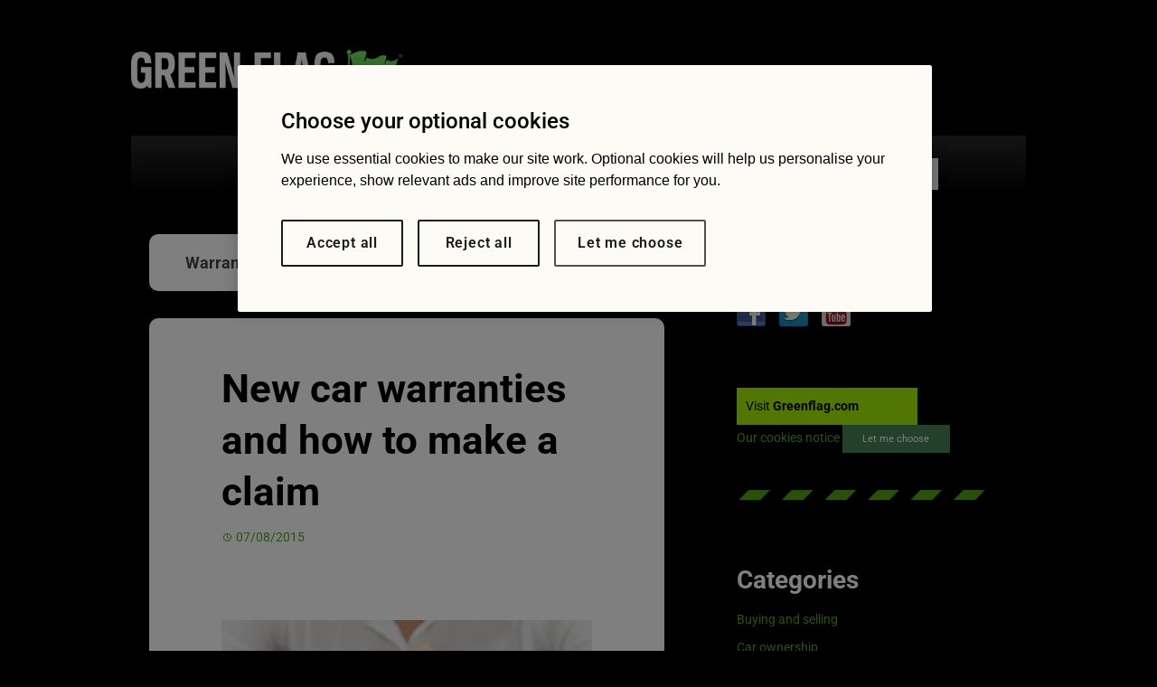

--- FILE ---
content_type: text/html; charset=UTF-8
request_url: https://blog.greenflag.com/si/banner-tracker.js
body_size: 31064
content:
<!DOCTYPE html>

<html lang="en-GB">

	<head>
		
		<meta charset="UTF-8">

		<meta name="viewport" content="width=device-width, initial-scale=1">



		<title>Green Flag - Our latest motoring news and advice</title>



		<link rel="profile" href="http://gmpg.org/xfn/11">

		<link rel="pingback" href="https://blog.greenflag.com/xmlrpc.php">



		<meta name='robots' content='index, follow, max-image-preview:large, max-snippet:-1, max-video-preview:-1'/>

	<!-- This site is optimized with the Yoast SEO plugin v24.9 - https://yoast.com/wordpress/plugins/seo/ -->
	<meta name="description" content="Our latest motoring news and advice"/>
	<link rel="canonical" href="https://blog.greenflag.com/"/>
	<link rel="next" href="https://blog.greenflag.com/page/2/"/>
	<meta property="og:locale" content="en_GB"/>
	<meta property="og:type" content="website"/>
	<meta property="og:title" content="Green Flag"/>
	<meta property="og:description" content="Our latest motoring news and advice"/>
	<meta property="og:url" content="https://blog.greenflag.com/"/>
	<meta property="og:site_name" content="Green Flag"/>
	<meta name="twitter:card" content="summary_large_image"/>
	<meta name="twitter:site" content="@GreenFlagUK"/>
	<script type="application/ld+json" class="yoast-schema-graph">{"@context":"https://schema.org","@graph":[{"@type":"CollectionPage","@id":"https://blog.greenflag.com/","url":"https://blog.greenflag.com/","name":"Green Flag - Our latest motoring news and advice","isPartOf":{"@id":"https://blog.greenflag.com/#website"},"description":"Our latest motoring news and advice","breadcrumb":{"@id":"https://blog.greenflag.com/#breadcrumb"},"inLanguage":"en-GB"},{"@type":"BreadcrumbList","@id":"https://blog.greenflag.com/#breadcrumb","itemListElement":[]},{"@type":"WebSite","@id":"https://blog.greenflag.com/#website","url":"https://blog.greenflag.com/","name":"Green Flag","description":"Our latest motoring news and advice","potentialAction":[{"@type":"SearchAction","target":{"@type":"EntryPoint","urlTemplate":"https://blog.greenflag.com/?s={search_term_string}"},"query-input":{"@type":"PropertyValueSpecification","valueRequired":true,"valueName":"search_term_string"}}],"inLanguage":"en-GB"}]}</script>
	<meta name="msvalidate.01" content="289538CDDCDC1B4273FEE57FDACBBACF"/>
	<meta name="google-site-verification" content="CpuP5NzcGpuwK4CSMPqAy_daPP892qoHXOw2EpQjJh8"/>
	<!-- / Yoast SEO plugin. -->


<link rel='dns-prefetch' href='//stats.wp.com'/>
<link rel='dns-prefetch' href='//fonts.googleapis.com'/>
<link href='https://fonts.gstatic.com' crossorigin rel='preconnect'/>
<link rel="alternate" type="application/rss+xml" title="Green Flag &raquo; Feed" href="https://blog.greenflag.com/feed/"/>
<link rel="alternate" type="application/rss+xml" title="Green Flag &raquo; Comments Feed" href="https://blog.greenflag.com/comments/feed/"/>
<style id='wp-img-auto-sizes-contain-inline-css' type='text/css'>img:is([sizes=auto i],[sizes^="auto," i]){contain-intrinsic-size:3000px 1500px}</style>
<style id='wp-emoji-styles-inline-css' type='text/css'>img.wp-smiley,img.emoji{display:inline!important;border:none!important;box-shadow:none!important;height:1em!important;width:1em!important;margin:0 .07em!important;vertical-align:-.1em!important;background:none!important;padding:0!important}</style>
<style id='wp-block-library-inline-css' type='text/css'>:root{--wp-block-synced-color:#7a00df;--wp-block-synced-color--rgb:122 , 0 , 223;--wp-bound-block-color:var(--wp-block-synced-color);--wp-editor-canvas-background:#ddd;--wp-admin-theme-color:#007cba;--wp-admin-theme-color--rgb:0 , 124 , 186;--wp-admin-theme-color-darker-10:#006ba1;--wp-admin-theme-color-darker-10--rgb:0 , 107 , 160.5;--wp-admin-theme-color-darker-20:#005a87;--wp-admin-theme-color-darker-20--rgb:0 , 90 , 135;--wp-admin-border-width-focus:2px}@media (min-resolution:192dpi){:root{--wp-admin-border-width-focus:1.5px}}.wp-element-button{cursor:pointer}:root .has-very-light-gray-background-color{background-color:#eee}:root .has-very-dark-gray-background-color{background-color:#313131}:root .has-very-light-gray-color{color:#eee}:root .has-very-dark-gray-color{color:#313131}:root .has-vivid-green-cyan-to-vivid-cyan-blue-gradient-background{background:linear-gradient(135deg,#00d084,#0693e3)}:root .has-purple-crush-gradient-background{background:linear-gradient(135deg,#34e2e4,#4721fb 50%,#ab1dfe)}:root .has-hazy-dawn-gradient-background{background:linear-gradient(135deg,#faaca8,#dad0ec)}:root .has-subdued-olive-gradient-background{background:linear-gradient(135deg,#fafae1,#67a671)}:root .has-atomic-cream-gradient-background{background:linear-gradient(135deg,#fdd79a,#004a59)}:root .has-nightshade-gradient-background{background:linear-gradient(135deg,#330968,#31cdcf)}:root .has-midnight-gradient-background{background:linear-gradient(135deg,#020381,#2874fc)}:root{--wp--preset--font-size--normal:16px;--wp--preset--font-size--huge:42px}.has-regular-font-size{font-size:1em}.has-larger-font-size{font-size:2.625em}.has-normal-font-size{font-size:var(--wp--preset--font-size--normal)}.has-huge-font-size{font-size:var(--wp--preset--font-size--huge)}.has-text-align-center{text-align:center}.has-text-align-left{text-align:left}.has-text-align-right{text-align:right}.has-fit-text{white-space:nowrap!important}#end-resizable-editor-section{display:none}.aligncenter{clear:both}.items-justified-left{justify-content:flex-start}.items-justified-center{justify-content:center}.items-justified-right{justify-content:flex-end}.items-justified-space-between{justify-content:space-between}.screen-reader-text{border:0;clip-path:inset(50%);height:1px;margin:-1px;overflow:hidden;padding:0;position:absolute;width:1px;word-wrap:normal!important}.screen-reader-text:focus{background-color:#ddd;clip-path:none;color:#444;display:block;font-size:1em;height:auto;left:5px;line-height:normal;padding:15px 23px 14px;text-decoration:none;top:5px;width:auto;z-index:100000}html :where(.has-border-color){border-style:solid}html :where([style*=border-top-color]){border-top-style:solid}html :where([style*=border-right-color]){border-right-style:solid}html :where([style*=border-bottom-color]){border-bottom-style:solid}html :where([style*=border-left-color]){border-left-style:solid}html :where([style*=border-width]){border-style:solid}html :where([style*=border-top-width]){border-top-style:solid}html :where([style*=border-right-width]){border-right-style:solid}html :where([style*=border-bottom-width]){border-bottom-style:solid}html :where([style*=border-left-width]){border-left-style:solid}html :where(img[class*=wp-image-]){height:auto;max-width:100%}:where(figure){margin:0 0 1em}html :where(.is-position-sticky){--wp-admin--admin-bar--position-offset:var(--wp-admin--admin-bar--height,0)}@media screen and (max-width:600px){html :where(.is-position-sticky){--wp-admin--admin-bar--position-offset:0}}</style><style id='wp-block-heading-inline-css' type='text/css'>h1:where(.wp-block-heading).has-background,h2:where(.wp-block-heading).has-background,h3:where(.wp-block-heading).has-background,h4:where(.wp-block-heading).has-background,h5:where(.wp-block-heading).has-background,h6:where(.wp-block-heading).has-background{padding:1.25em 2.375em}h1.has-text-align-left[style*=writing-mode]:where([style*=vertical-lr]),h1.has-text-align-right[style*=writing-mode]:where([style*=vertical-rl]),h2.has-text-align-left[style*=writing-mode]:where([style*=vertical-lr]),h2.has-text-align-right[style*=writing-mode]:where([style*=vertical-rl]),h3.has-text-align-left[style*=writing-mode]:where([style*=vertical-lr]),h3.has-text-align-right[style*=writing-mode]:where([style*=vertical-rl]),h4.has-text-align-left[style*=writing-mode]:where([style*=vertical-lr]),h4.has-text-align-right[style*=writing-mode]:where([style*=vertical-rl]),h5.has-text-align-left[style*=writing-mode]:where([style*=vertical-lr]),h5.has-text-align-right[style*=writing-mode]:where([style*=vertical-rl]),h6.has-text-align-left[style*=writing-mode]:where([style*=vertical-lr]),h6.has-text-align-right[style*=writing-mode]:where([style*=vertical-rl]){rotate:180deg}</style>
<style id='wp-block-image-inline-css' type='text/css'>.wp-block-image>a,.wp-block-image>figure>a{display:inline-block}.wp-block-image img{box-sizing:border-box;height:auto;max-width:100%;vertical-align:bottom}@media not (prefers-reduced-motion){.wp-block-image img.hide{visibility:hidden}.wp-block-image img.show{animation:show-content-image .4s}}.wp-block-image[style*="border-radius"] img,.wp-block-image[style*="border-radius"]>a{border-radius:inherit}.wp-block-image.has-custom-border img{box-sizing:border-box}.wp-block-image.aligncenter{text-align:center}.wp-block-image.alignfull>a,.wp-block-image.alignwide>a{width:100%}.wp-block-image.alignfull img,.wp-block-image.alignwide img{height:auto;width:100%}.wp-block-image .aligncenter,.wp-block-image .alignleft,.wp-block-image .alignright,.wp-block-image.aligncenter,.wp-block-image.alignleft,.wp-block-image.alignright{display:table}.wp-block-image .aligncenter>figcaption,.wp-block-image .alignleft>figcaption,.wp-block-image .alignright>figcaption,.wp-block-image.aligncenter>figcaption,.wp-block-image.alignleft>figcaption,.wp-block-image.alignright>figcaption{caption-side:bottom;display:table-caption}.wp-block-image .alignleft{float:left;margin:.5em 1em .5em 0}.wp-block-image .alignright{float:right;margin:.5em 0 .5em 1em}.wp-block-image .aligncenter{margin-left:auto;margin-right:auto}.wp-block-image :where(figcaption){margin-bottom:1em;margin-top:.5em}.wp-block-image.is-style-circle-mask img{border-radius:9999px}@supports ((-webkit-mask-image:none) or (mask-image:none)) or (-webkit-mask-image:none){.wp-block-image.is-style-circle-mask img{border-radius:0;-webkit-mask-image:url('data:image/svg+xml;utf8,<svg viewBox="0 0 100 100" xmlns="http://www.w3.org/2000/svg"><circle cx="50" cy="50" r="50"/></svg>');mask-image:url('data:image/svg+xml;utf8,<svg viewBox="0 0 100 100" xmlns="http://www.w3.org/2000/svg"><circle cx="50" cy="50" r="50"/></svg>');mask-mode:alpha;-webkit-mask-position:center;mask-position:center;-webkit-mask-repeat:no-repeat;mask-repeat:no-repeat;-webkit-mask-size:contain;mask-size:contain}}:root :where(.wp-block-image.is-style-rounded img,.wp-block-image .is-style-rounded img){border-radius:9999px}.wp-block-image figure{margin:0}.wp-lightbox-container{display:flex;flex-direction:column;position:relative}.wp-lightbox-container img{cursor:zoom-in}.wp-lightbox-container img:hover+button{opacity:1}.wp-lightbox-container button{align-items:center;backdrop-filter:blur(16px) saturate(180%);background-color:#5a5a5a40;border:none;border-radius:4px;cursor:zoom-in;display:flex;height:20px;justify-content:center;opacity:0;padding:0;position:absolute;right:16px;text-align:center;top:16px;width:20px;z-index:100}@media not (prefers-reduced-motion){.wp-lightbox-container button{transition:opacity .2s ease}}.wp-lightbox-container button:focus-visible{outline:3px auto #5a5a5a40;outline:3px auto -webkit-focus-ring-color;outline-offset:3px}.wp-lightbox-container button:hover{cursor:pointer;opacity:1}.wp-lightbox-container button:focus{opacity:1}.wp-lightbox-container button:focus,.wp-lightbox-container button:hover,.wp-lightbox-container button:not(:hover):not(:active):not(.has-background){background-color:#5a5a5a40;border:none}.wp-lightbox-overlay{box-sizing:border-box;cursor:zoom-out;height:100vh;left:0;overflow:hidden;position:fixed;top:0;visibility:hidden;width:100%;z-index:100000}.wp-lightbox-overlay .close-button{align-items:center;cursor:pointer;display:flex;justify-content:center;min-height:40px;min-width:40px;padding:0;position:absolute;right:calc(env(safe-area-inset-right) + 16px);top:calc(env(safe-area-inset-top) + 16px);z-index:5000000}.wp-lightbox-overlay .close-button:focus,.wp-lightbox-overlay .close-button:hover,.wp-lightbox-overlay .close-button:not(:hover):not(:active):not(.has-background){background:none;border:none}.wp-lightbox-overlay .lightbox-image-container{height:var(--wp--lightbox-container-height);left:50%;overflow:hidden;position:absolute;top:50%;transform:translate(-50%,-50%);transform-origin:top left;width:var(--wp--lightbox-container-width);z-index:9999999999}.wp-lightbox-overlay .wp-block-image{align-items:center;box-sizing:border-box;display:flex;height:100%;justify-content:center;margin:0;position:relative;transform-origin:0 0;width:100%;z-index:3000000}.wp-lightbox-overlay .wp-block-image img{height:var(--wp--lightbox-image-height);min-height:var(--wp--lightbox-image-height);min-width:var(--wp--lightbox-image-width);width:var(--wp--lightbox-image-width)}.wp-lightbox-overlay .wp-block-image figcaption{display:none}.wp-lightbox-overlay button{background:none;border:none}.wp-lightbox-overlay .scrim{background-color:#fff;height:100%;opacity:.9;position:absolute;width:100%;z-index:2000000}.wp-lightbox-overlay.active{visibility:visible}@media not (prefers-reduced-motion){.wp-lightbox-overlay.active{animation:turn-on-visibility .25s both}.wp-lightbox-overlay.active img{animation:turn-on-visibility .35s both}.wp-lightbox-overlay.show-closing-animation:not(.active){animation:turn-off-visibility .35s both}.wp-lightbox-overlay.show-closing-animation:not(.active) img{animation:turn-off-visibility .25s both}.wp-lightbox-overlay.zoom.active{animation:none;opacity:1;visibility:visible}.wp-lightbox-overlay.zoom.active .lightbox-image-container{animation:lightbox-zoom-in .4s}.wp-lightbox-overlay.zoom.active .lightbox-image-container img{animation:none}.wp-lightbox-overlay.zoom.active .scrim{animation:turn-on-visibility .4s forwards}.wp-lightbox-overlay.zoom.show-closing-animation:not(.active){animation:none}.wp-lightbox-overlay.zoom.show-closing-animation:not(.active) .lightbox-image-container{animation:lightbox-zoom-out .4s}.wp-lightbox-overlay.zoom.show-closing-animation:not(.active) .lightbox-image-container img{animation:none}.wp-lightbox-overlay.zoom.show-closing-animation:not(.active) .scrim{animation:turn-off-visibility .4s forwards}}@keyframes show-content-image{0%{visibility:hidden}99%{visibility:hidden}to{visibility:visible}}@keyframes turn-on-visibility{0%{opacity:0}to{opacity:1}}@keyframes turn-off-visibility{0%{opacity:1;visibility:visible}99%{opacity:0;visibility:visible}to{opacity:0;visibility:hidden}}@keyframes lightbox-zoom-in{0%{transform:translate(calc((-100vw + var(--wp--lightbox-scrollbar-width))/2 + var(--wp--lightbox-initial-left-position)),calc(-50vh + var(--wp--lightbox-initial-top-position))) scale(var(--wp--lightbox-scale))}to{transform:translate(-50%,-50%) scale(1)}}@keyframes lightbox-zoom-out{0%{transform:translate(-50%,-50%) scale(1);visibility:visible}99%{visibility:visible}to{transform:translate(calc((-100vw + var(--wp--lightbox-scrollbar-width))/2 + var(--wp--lightbox-initial-left-position)),calc(-50vh + var(--wp--lightbox-initial-top-position))) scale(var(--wp--lightbox-scale));visibility:hidden}}</style>
<style id='wp-block-paragraph-inline-css' type='text/css'>.is-small-text{font-size:.875em}.is-regular-text{font-size:1em}.is-large-text{font-size:2.25em}.is-larger-text{font-size:3em}.has-drop-cap:not(:focus):first-letter{float:left;font-size:8.4em;font-style:normal;font-weight:100;line-height:.68;margin:.05em .1em 0 0;text-transform:uppercase}body.rtl .has-drop-cap:not(:focus):first-letter{float:none;margin-left:.1em}p.has-drop-cap.has-background{overflow:hidden}:root :where(p.has-background){padding:1.25em 2.375em}:where(p.has-text-color:not(.has-link-color)) a{color:inherit}p.has-text-align-left[style*="writing-mode:vertical-lr"],p.has-text-align-right[style*="writing-mode:vertical-rl"]{rotate:180deg}</style>
<style id='global-styles-inline-css' type='text/css'>:root{--wp--preset--aspect-ratio--square:1;--wp--preset--aspect-ratio--4-3: 4/3;--wp--preset--aspect-ratio--3-4: 3/4;--wp--preset--aspect-ratio--3-2: 3/2;--wp--preset--aspect-ratio--2-3: 2/3;--wp--preset--aspect-ratio--16-9: 16/9;--wp--preset--aspect-ratio--9-16: 9/16;--wp--preset--color--black:#000;--wp--preset--color--cyan-bluish-gray:#abb8c3;--wp--preset--color--white:#fff;--wp--preset--color--pale-pink:#f78da7;--wp--preset--color--vivid-red:#cf2e2e;--wp--preset--color--luminous-vivid-orange:#ff6900;--wp--preset--color--luminous-vivid-amber:#fcb900;--wp--preset--color--light-green-cyan:#7bdcb5;--wp--preset--color--vivid-green-cyan:#00d084;--wp--preset--color--pale-cyan-blue:#8ed1fc;--wp--preset--color--vivid-cyan-blue:#0693e3;--wp--preset--color--vivid-purple:#9b51e0;--wp--preset--gradient--vivid-cyan-blue-to-vivid-purple:linear-gradient(135deg,#0693e3 0%,#9b51e0 100%);--wp--preset--gradient--light-green-cyan-to-vivid-green-cyan:linear-gradient(135deg,#7adcb4 0%,#00d082 100%);--wp--preset--gradient--luminous-vivid-amber-to-luminous-vivid-orange:linear-gradient(135deg,#fcb900 0%,#ff6900 100%);--wp--preset--gradient--luminous-vivid-orange-to-vivid-red:linear-gradient(135deg,#ff6900 0%,#cf2e2e 100%);--wp--preset--gradient--very-light-gray-to-cyan-bluish-gray:linear-gradient(135deg,#eee 0%,#a9b8c3 100%);--wp--preset--gradient--cool-to-warm-spectrum:linear-gradient(135deg,#4aeadc 0%,#9778d1 20%,#cf2aba 40%,#ee2c82 60%,#fb6962 80%,#fef84c 100%);--wp--preset--gradient--blush-light-purple:linear-gradient(135deg,#ffceec 0%,#9896f0 100%);--wp--preset--gradient--blush-bordeaux:linear-gradient(135deg,#fecda5 0%,#fe2d2d 50%,#6b003e 100%);--wp--preset--gradient--luminous-dusk:linear-gradient(135deg,#ffcb70 0%,#c751c0 50%,#4158d0 100%);--wp--preset--gradient--pale-ocean:linear-gradient(135deg,#fff5cb 0%,#b6e3d4 50%,#33a7b5 100%);--wp--preset--gradient--electric-grass:linear-gradient(135deg,#caf880 0%,#71ce7e 100%);--wp--preset--gradient--midnight:linear-gradient(135deg,#020381 0%,#2874fc 100%);--wp--preset--font-size--small:13px;--wp--preset--font-size--medium:20px;--wp--preset--font-size--large:36px;--wp--preset--font-size--x-large:42px;--wp--preset--font-family--roboto:Roboto;--wp--preset--spacing--20:.44rem;--wp--preset--spacing--30:.67rem;--wp--preset--spacing--40:1rem;--wp--preset--spacing--50:1.5rem;--wp--preset--spacing--60:2.25rem;--wp--preset--spacing--70:3.38rem;--wp--preset--spacing--80:5.06rem;--wp--preset--shadow--natural:6px 6px 9px rgba(0,0,0,.2);--wp--preset--shadow--deep:12px 12px 50px rgba(0,0,0,.4);--wp--preset--shadow--sharp:6px 6px 0 rgba(0,0,0,.2);--wp--preset--shadow--outlined:6px 6px 0 -3px #fff , 6px 6px #000;--wp--preset--shadow--crisp:6px 6px 0 #000}:where(.is-layout-flex){gap:.5em}:where(.is-layout-grid){gap:.5em}body .is-layout-flex{display:flex}.is-layout-flex{flex-wrap:wrap;align-items:center}.is-layout-flex > :is(*, div){margin:0}body .is-layout-grid{display:grid}.is-layout-grid > :is(*, div){margin:0}:where(.wp-block-columns.is-layout-flex){gap:2em}:where(.wp-block-columns.is-layout-grid){gap:2em}:where(.wp-block-post-template.is-layout-flex){gap:1.25em}:where(.wp-block-post-template.is-layout-grid){gap:1.25em}.has-black-color{color:var(--wp--preset--color--black)!important}.has-cyan-bluish-gray-color{color:var(--wp--preset--color--cyan-bluish-gray)!important}.has-white-color{color:var(--wp--preset--color--white)!important}.has-pale-pink-color{color:var(--wp--preset--color--pale-pink)!important}.has-vivid-red-color{color:var(--wp--preset--color--vivid-red)!important}.has-luminous-vivid-orange-color{color:var(--wp--preset--color--luminous-vivid-orange)!important}.has-luminous-vivid-amber-color{color:var(--wp--preset--color--luminous-vivid-amber)!important}.has-light-green-cyan-color{color:var(--wp--preset--color--light-green-cyan)!important}.has-vivid-green-cyan-color{color:var(--wp--preset--color--vivid-green-cyan)!important}.has-pale-cyan-blue-color{color:var(--wp--preset--color--pale-cyan-blue)!important}.has-vivid-cyan-blue-color{color:var(--wp--preset--color--vivid-cyan-blue)!important}.has-vivid-purple-color{color:var(--wp--preset--color--vivid-purple)!important}.has-black-background-color{background-color:var(--wp--preset--color--black)!important}.has-cyan-bluish-gray-background-color{background-color:var(--wp--preset--color--cyan-bluish-gray)!important}.has-white-background-color{background-color:var(--wp--preset--color--white)!important}.has-pale-pink-background-color{background-color:var(--wp--preset--color--pale-pink)!important}.has-vivid-red-background-color{background-color:var(--wp--preset--color--vivid-red)!important}.has-luminous-vivid-orange-background-color{background-color:var(--wp--preset--color--luminous-vivid-orange)!important}.has-luminous-vivid-amber-background-color{background-color:var(--wp--preset--color--luminous-vivid-amber)!important}.has-light-green-cyan-background-color{background-color:var(--wp--preset--color--light-green-cyan)!important}.has-vivid-green-cyan-background-color{background-color:var(--wp--preset--color--vivid-green-cyan)!important}.has-pale-cyan-blue-background-color{background-color:var(--wp--preset--color--pale-cyan-blue)!important}.has-vivid-cyan-blue-background-color{background-color:var(--wp--preset--color--vivid-cyan-blue)!important}.has-vivid-purple-background-color{background-color:var(--wp--preset--color--vivid-purple)!important}.has-black-border-color{border-color:var(--wp--preset--color--black)!important}.has-cyan-bluish-gray-border-color{border-color:var(--wp--preset--color--cyan-bluish-gray)!important}.has-white-border-color{border-color:var(--wp--preset--color--white)!important}.has-pale-pink-border-color{border-color:var(--wp--preset--color--pale-pink)!important}.has-vivid-red-border-color{border-color:var(--wp--preset--color--vivid-red)!important}.has-luminous-vivid-orange-border-color{border-color:var(--wp--preset--color--luminous-vivid-orange)!important}.has-luminous-vivid-amber-border-color{border-color:var(--wp--preset--color--luminous-vivid-amber)!important}.has-light-green-cyan-border-color{border-color:var(--wp--preset--color--light-green-cyan)!important}.has-vivid-green-cyan-border-color{border-color:var(--wp--preset--color--vivid-green-cyan)!important}.has-pale-cyan-blue-border-color{border-color:var(--wp--preset--color--pale-cyan-blue)!important}.has-vivid-cyan-blue-border-color{border-color:var(--wp--preset--color--vivid-cyan-blue)!important}.has-vivid-purple-border-color{border-color:var(--wp--preset--color--vivid-purple)!important}.has-vivid-cyan-blue-to-vivid-purple-gradient-background{background:var(--wp--preset--gradient--vivid-cyan-blue-to-vivid-purple)!important}.has-light-green-cyan-to-vivid-green-cyan-gradient-background{background:var(--wp--preset--gradient--light-green-cyan-to-vivid-green-cyan)!important}.has-luminous-vivid-amber-to-luminous-vivid-orange-gradient-background{background:var(--wp--preset--gradient--luminous-vivid-amber-to-luminous-vivid-orange)!important}.has-luminous-vivid-orange-to-vivid-red-gradient-background{background:var(--wp--preset--gradient--luminous-vivid-orange-to-vivid-red)!important}.has-very-light-gray-to-cyan-bluish-gray-gradient-background{background:var(--wp--preset--gradient--very-light-gray-to-cyan-bluish-gray)!important}.has-cool-to-warm-spectrum-gradient-background{background:var(--wp--preset--gradient--cool-to-warm-spectrum)!important}.has-blush-light-purple-gradient-background{background:var(--wp--preset--gradient--blush-light-purple)!important}.has-blush-bordeaux-gradient-background{background:var(--wp--preset--gradient--blush-bordeaux)!important}.has-luminous-dusk-gradient-background{background:var(--wp--preset--gradient--luminous-dusk)!important}.has-pale-ocean-gradient-background{background:var(--wp--preset--gradient--pale-ocean)!important}.has-electric-grass-gradient-background{background:var(--wp--preset--gradient--electric-grass)!important}.has-midnight-gradient-background{background:var(--wp--preset--gradient--midnight)!important}.has-small-font-size{font-size:var(--wp--preset--font-size--small)!important}.has-medium-font-size{font-size:var(--wp--preset--font-size--medium)!important}.has-large-font-size{font-size:var(--wp--preset--font-size--large)!important}.has-x-large-font-size{font-size:var(--wp--preset--font-size--x-large)!important}.has-roboto-font-family{font-family: var(--wp--preset--font-family--roboto) !important}</style>

<style id='classic-theme-styles-inline-css' type='text/css'>.wp-block-button__link{color:#fff;background-color:#32373c;border-radius:9999px;box-shadow:none;text-decoration:none;padding:calc(.667em + 2px) calc(1.333em + 2px);font-size:1.125em}.wp-block-file__button{background:#32373c;color:#fff;text-decoration:none}</style>
<link rel='stylesheet' id='nu-bootstrap-css' href='https://blog.greenflag.com/wp-content/themes/greenflag/css/bootstrap.min.css?ver=6.9' type='text/css' media='all'/>
<link rel='stylesheet' id='nu-genericons-css' href='https://blog.greenflag.com/wp-content/themes/greenflag/css/genericons.css?ver=6.9' type='text/css' media='all'/>
<link rel='stylesheet' id='nu-fonts-css' href='//fonts.googleapis.com/css?family=Source+Sans+Pro%3A300%2C400%2C700%2C300italic%2C400italic%2C700italic%7CBitter%3A400%2C700&#038;subset=latin%2Clatin-ext&#038;ver=20131010' type='text/css' media='all'/>
<link rel='stylesheet' id='nu-style-css' href='https://blog.greenflag.com/wp-content/themes/greenflag/style.css?ver=6.9' type='text/css' media='all'/>
<link rel='stylesheet' id='__EPYT__style-css' href='https://blog.greenflag.com/wp-content/plugins/youtube-embed-plus/styles/ytprefs.min.css?ver=14.2.4' type='text/css' media='all'/>
<style id='__EPYT__style-inline-css' type='text/css'>.epyt-gallery-thumb{width:33.333%}</style>
<script type="text/javascript" src="https://blog.greenflag.com/wp-includes/js/jquery/jquery.min.js?ver=3.7.1" id="jquery-core-js"></script>
<script type="text/javascript" src="https://blog.greenflag.com/wp-includes/js/jquery/jquery-migrate.min.js?ver=3.4.1" id="jquery-migrate-js"></script>
<script type="text/javascript" src="https://blog.greenflag.com/wp-content/themes/greenflag/js/bootstrap.min.js?ver=6.9" id="bootstrap-js"></script>
<script type="text/javascript" id="__ytprefs__-js-extra">//<![CDATA[
var _EPYT_={"ajaxurl":"https://blog.greenflag.com/wp-admin/admin-ajax.php","security":"0ca97232c1","gallery_scrolloffset":"20","eppathtoscripts":"https://blog.greenflag.com/wp-content/plugins/youtube-embed-plus/scripts/","eppath":"https://blog.greenflag.com/wp-content/plugins/youtube-embed-plus/","epresponsiveselector":"[\"iframe.__youtube_prefs__\",\"iframe[src*='youtube.com']\",\"iframe[src*='youtube-nocookie.com']\",\"iframe[data-ep-src*='youtube.com']\",\"iframe[data-ep-src*='youtube-nocookie.com']\",\"iframe[data-ep-gallerysrc*='youtube.com']\"]","epdovol":"1","version":"14.2.4","evselector":"iframe.__youtube_prefs__[src], iframe[src*=\"youtube.com/embed/\"], iframe[src*=\"youtube-nocookie.com/embed/\"]","ajax_compat":"","maxres_facade":"eager","ytapi_load":"light","pause_others":"","stopMobileBuffer":"1","facade_mode":"","not_live_on_channel":""};
//]]></script>
<script type="text/javascript" src="https://blog.greenflag.com/wp-content/plugins/youtube-embed-plus/scripts/ytprefs.min.js?ver=14.2.4" id="__ytprefs__-js"></script>
<link rel="https://api.w.org/" href="https://blog.greenflag.com/wp-json/"/><link rel="EditURI" type="application/rsd+xml" title="RSD" href="https://blog.greenflag.com/xmlrpc.php?rsd"/>
<meta name="generator" content="WordPress 6.9"/>
<!-- HFCM by 99 Robots - Snippet # 1: OneTrust Script -->
<!-- OneTrust Cookies Consent Notice start for blog.greenflag.com -->
<!-- <script src="https://cdn-ukwest.onetrust.com/scripttemplates/otSDKStub.js"  type="text/javascript" charset="UTF-8" data-domain-script="1fe1fbe2-af25-4784-93f7-f7ad4357309d" ></script> -->
<script type="text/javascript">function otInit(){var otScript=document.createElement("script");otScript.src="https://cdn-ukwest.onetrust.com/scripttemplates/otSDKStub.js";otScript.type="text/javascript";otScript.charset="UTF-8";otScript.setAttribute("data-domain-script","1fe1fbe2-af25-4784-93f7-f7ad4357309d");document.getElementsByTagName("head")[0].appendChild(otScript);}function OptanonWrapper(){addParamsToUrls();}</script>
<!-- OneTrust Cookies Consent Notice end for blog.greenflag.com -->
<!-- /end HFCM by 99 Robots -->
<!-- HFCM by 99 Robots - Snippet # 2: Adobe Launch -->
<script src="//assets.adobedtm.com/97c3794ffa62/916f3b7320b7/launch-8de5f7410944.min.js" async></script>
<!-- /end HFCM by 99 Robots -->
<!-- HFCM by 99 Robots - Snippet # 5: Add cookie URL params -->
<script type="text/javascript">function addParamsToUrls(){if(document.cookie.includes("OptanonAlertBoxClosed")){var linkElements=document.querySelectorAll("a[href*='www.greenflag.com'], a[href*='gf-dev.dlgdigitalservices.com']");linkElements.forEach(function(e){var hasCookieParams=e.href.includes("cookies=");var hrefParams=e.href.split('?')[1];var cookiesParams=(hasCookieParams)?hrefParams.split('&').filter((h)=>h.includes('cookies='))[0]:'';var nonCookiesParams=(hrefParams&&hrefParams.split('&').length>1)?hrefParams.replace(cookiesParams,''):'';var queryStringOperator=e.href.indexOf("?")<0?"?":"&";var newCookiesParams="cookies="+OptanonActiveGroups.slice(1);if(hasCookieParams){e.href=e.href.replace(cookiesParams,newCookiesParams);}else{e.href+=queryStringOperator+newCookiesParams+nonCookiesParams;}});}}</script>
<!-- /end HFCM by 99 Robots -->
<!-- HFCM by 99 Robots - Snippet # 6: Process cookie URL params -->
<script type="text/javascript">if(readCookie("OptanonAlertBoxClosed")===undefined&&window.location.href.split("cookies=")[1]!==undefined){var allCookieCategories=["C0001","C0003","C0004","C0002"];var newCookieCategories="";var formattedTime=(new Date).toString().replace(/:/g,"%3A").replace("+","%2B").replace(/ /g,"+");var cookieParams=window.location.href.split("cookies=")[1].split(",");cookieParams.pop();allCookieCategories.forEach(function(cat){if(cookieParams.includes(cat)){newCookieCategories=newCookieCategories.concat(cat+"%3A1%2C");}else{newCookieCategories=newCookieCategories.concat(cat+"%3A0%2C");}})
newCookieCategories=newCookieCategories.slice(0,-3);var cookieValue="isIABGlobal=false&datestamp="+formattedTime+"&version=6.15.0&landingPath=NotLandingPage&groups="+newCookieCategories+"&hosts=&legInt=&AwaitingReconsent=false&geolocation=%3B";setCookie("OptanonConsent",cookieValue);setCookie("OptanonAlertBoxClosed",(new Date).toISOString());}console.log("OT Init");otInit();function readCookie(name){for(var t=name+"=",n=document.cookie.split(";"),i=0;i<n.length;i++){for(var a=n[i];" "==a.charAt(0);)a=a.substring(1,a.length);if(0===a.indexOf(t))return a.substring(t.length,a.length);}return undefined;}function setCookie(name,value){var date=new Date();date.setTime(date.getTime()+365*24*60*60*1000);document.cookie=name+"="+value+"; path=/; expires="+date.toUTCString()+";";}</script>
<!-- /end HFCM by 99 Robots -->
<script type="text/javascript">(function(url){if(/(?:Chrome\/26\.0\.1410\.63 Safari\/537\.31|WordfenceTestMonBot)/.test(navigator.userAgent)){return;}var addEvent=function(evt,handler){if(window.addEventListener){document.addEventListener(evt,handler,false);}else if(window.attachEvent){document.attachEvent('on'+evt,handler);}};var removeEvent=function(evt,handler){if(window.removeEventListener){document.removeEventListener(evt,handler,false);}else if(window.detachEvent){document.detachEvent('on'+evt,handler);}};var evts='contextmenu dblclick drag dragend dragenter dragleave dragover dragstart drop keydown keypress keyup mousedown mousemove mouseout mouseover mouseup mousewheel scroll'.split(' ');var logHuman=function(){if(window.wfLogHumanRan){return;}window.wfLogHumanRan=true;var wfscr=document.createElement('script');wfscr.type='text/javascript';wfscr.async=true;wfscr.src=url+'&r='+Math.random();(document.getElementsByTagName('head')[0]||document.getElementsByTagName('body')[0]).appendChild(wfscr);for(var i=0;i<evts.length;i++){removeEvent(evts[i],logHuman);}};for(var i=0;i<evts.length;i++){addEvent(evts[i],logHuman);}})('//blog.greenflag.com/?wordfence_lh=1&hid=13ABA49897D67493D76C9CE672C49776');</script>	<style>img#wpstats{display:none}</style>
		<link rel="icon" href="https://blog.greenflag.com/wp-content/uploads/2020/05/cropped-favicon-32x32.png" sizes="32x32"/>
<link rel="icon" href="https://blog.greenflag.com/wp-content/uploads/2020/05/cropped-favicon-192x192.png" sizes="192x192"/>
<link rel="apple-touch-icon" href="https://blog.greenflag.com/wp-content/uploads/2020/05/cropped-favicon-180x180.png"/>
<meta name="msapplication-TileImage" content="https://blog.greenflag.com/wp-content/uploads/2020/05/cropped-favicon-270x270.png"/>
		<style type="text/css" id="wp-custom-css">.site-branding{background-image:none;height:150px}.header-img-left{background-image:url(/wp-content/uploads/2022/07/xgf-logo-standard-ondark-1.png.pagespeed.ic.u4OVBVQSgu.png);top:55px;width:250px;height:90px;position:absolute}@media only screen and (min-width:320px) and (max-width:640px){html,body{margin:0;padding:0;max-width:100%;overflow-x:hidden}.gfsearch span{display:block}.entry-title{line-height:1;padding:0}.entry-title a{font-size:3rem}.entry-content{padding:0}.entry-meta{padding:0}.site-sidebar{position:relative}.site-info{width:100%}div.form-group span{font-size:18px;padding:0}}@media only screen and (min-width:641px) and (max-width:800px){.header-img-left{background-image:url(/wp-content/uploads/2022/07/xgf-logo-standard-ondark-1.png.pagespeed.ic.u4OVBVQSgu.png);background-size:300px!important}}.text-small{font-size:rem-calc(13)}.uppercase{text-transform:uppercase!important}</style>
			<!-- Fonts Plugin CSS - https://fontsplugin.com/ -->
	<style>@font-face{font-family:'Roboto';font-style:italic;font-weight:100;font-stretch:100%;font-display:swap;src:url(https://fonts.gstatic.com/s/roboto/v50/KFO5CnqEu92Fr1Mu53ZEC9_Vu3r1gIhOszmkC3kaWzU.woff2) format('woff2');unicode-range: U+0460-052F, U+1C80-1C8A, U+20B4, U+2DE0-2DFF, U+A640-A69F, U+FE2E-FE2F}@font-face{font-family:'Roboto';font-style:italic;font-weight:100;font-stretch:100%;font-display:swap;src:url(https://fonts.gstatic.com/s/roboto/v50/KFO5CnqEu92Fr1Mu53ZEC9_Vu3r1gIhOszmkAnkaWzU.woff2) format('woff2');unicode-range:U+0301,U+0400-045F,U+0490-0491,U+04B0-04B1,U+2116}@font-face{font-family:'Roboto';font-style:italic;font-weight:100;font-stretch:100%;font-display:swap;src:url(https://fonts.gstatic.com/s/roboto/v50/KFO5CnqEu92Fr1Mu53ZEC9_Vu3r1gIhOszmkCnkaWzU.woff2) format('woff2');unicode-range:U+1F00-1FFF}@font-face{font-family:'Roboto';font-style:italic;font-weight:100;font-stretch:100%;font-display:swap;src:url(https://fonts.gstatic.com/s/roboto/v50/KFO5CnqEu92Fr1Mu53ZEC9_Vu3r1gIhOszmkBXkaWzU.woff2) format('woff2');unicode-range:U+0370-0377,U+037A-037F,U+0384-038A,U+038C,U+038E-03A1,U+03A3-03FF}@font-face{font-family:'Roboto';font-style:italic;font-weight:100;font-stretch:100%;font-display:swap;src:url(https://fonts.gstatic.com/s/roboto/v50/KFO5CnqEu92Fr1Mu53ZEC9_Vu3r1gIhOszmkenkaWzU.woff2) format('woff2');unicode-range: U+0302-0303, U+0305, U+0307-0308, U+0310, U+0312, U+0315, U+031A, U+0326-0327, U+032C, U+032F-0330, U+0332-0333, U+0338, U+033A, U+0346, U+034D, U+0391-03A1, U+03A3-03A9, U+03B1-03C9, U+03D1, U+03D5-03D6, U+03F0-03F1, U+03F4-03F5, U+2016-2017, U+2034-2038, U+203C, U+2040, U+2043, U+2047, U+2050, U+2057, U+205F, U+2070-2071, U+2074-208E, U+2090-209C, U+20D0-20DC, U+20E1, U+20E5-20EF, U+2100-2112, U+2114-2115, U+2117-2121, U+2123-214F, U+2190, U+2192, U+2194-21AE, U+21B0-21E5, U+21F1-21F2, U+21F4-2211, U+2213-2214, U+2216-22FF, U+2308-230B, U+2310, U+2319, U+231C-2321, U+2336-237A, U+237C, U+2395, U+239B-23B7, U+23D0, U+23DC-23E1, U+2474-2475, U+25AF, U+25B3, U+25B7, U+25BD, U+25C1, U+25CA, U+25CC, U+25FB, U+266D-266F, U+27C0-27FF, U+2900-2AFF, U+2B0E-2B11, U+2B30-2B4C, U+2BFE, U+3030, U+FF5B, U+FF5D, U+1D400-1D7FF, U+1EE00-1EEFF}@font-face{font-family:'Roboto';font-style:italic;font-weight:100;font-stretch:100%;font-display:swap;src:url(https://fonts.gstatic.com/s/roboto/v50/KFO5CnqEu92Fr1Mu53ZEC9_Vu3r1gIhOszmkaHkaWzU.woff2) format('woff2');unicode-range: U+0001-000C, U+000E-001F, U+007F-009F, U+20DD-20E0, U+20E2-20E4, U+2150-218F, U+2190, U+2192, U+2194-2199, U+21AF, U+21E6-21F0, U+21F3, U+2218-2219, U+2299, U+22C4-22C6, U+2300-243F, U+2440-244A, U+2460-24FF, U+25A0-27BF, U+2800-28FF, U+2921-2922, U+2981, U+29BF, U+29EB, U+2B00-2BFF, U+4DC0-4DFF, U+FFF9-FFFB, U+10140-1018E, U+10190-1019C, U+101A0, U+101D0-101FD, U+102E0-102FB, U+10E60-10E7E, U+1D2C0-1D2D3, U+1D2E0-1D37F, U+1F000-1F0FF, U+1F100-1F1AD, U+1F1E6-1F1FF, U+1F30D-1F30F, U+1F315, U+1F31C, U+1F31E, U+1F320-1F32C, U+1F336, U+1F378, U+1F37D, U+1F382, U+1F393-1F39F, U+1F3A7-1F3A8, U+1F3AC-1F3AF, U+1F3C2, U+1F3C4-1F3C6, U+1F3CA-1F3CE, U+1F3D4-1F3E0, U+1F3ED, U+1F3F1-1F3F3, U+1F3F5-1F3F7, U+1F408, U+1F415, U+1F41F, U+1F426, U+1F43F, U+1F441-1F442, U+1F444, U+1F446-1F449, U+1F44C-1F44E, U+1F453, U+1F46A, U+1F47D, U+1F4A3, U+1F4B0, U+1F4B3, U+1F4B9, U+1F4BB, U+1F4BF, U+1F4C8-1F4CB, U+1F4D6, U+1F4DA, U+1F4DF, U+1F4E3-1F4E6, U+1F4EA-1F4ED, U+1F4F7, U+1F4F9-1F4FB, U+1F4FD-1F4FE, U+1F503, U+1F507-1F50B, U+1F50D, U+1F512-1F513, U+1F53E-1F54A, U+1F54F-1F5FA, U+1F610, U+1F650-1F67F, U+1F687, U+1F68D, U+1F691, U+1F694, U+1F698, U+1F6AD, U+1F6B2, U+1F6B9-1F6BA, U+1F6BC, U+1F6C6-1F6CF, U+1F6D3-1F6D7, U+1F6E0-1F6EA, U+1F6F0-1F6F3, U+1F6F7-1F6FC, U+1F700-1F7FF, U+1F800-1F80B, U+1F810-1F847, U+1F850-1F859, U+1F860-1F887, U+1F890-1F8AD, U+1F8B0-1F8BB, U+1F8C0-1F8C1, U+1F900-1F90B, U+1F93B, U+1F946, U+1F984, U+1F996, U+1F9E9, U+1FA00-1FA6F, U+1FA70-1FA7C, U+1FA80-1FA89, U+1FA8F-1FAC6, U+1FACE-1FADC, U+1FADF-1FAE9, U+1FAF0-1FAF8, U+1FB00-1FBFF}@font-face{font-family:'Roboto';font-style:italic;font-weight:100;font-stretch:100%;font-display:swap;src:url(https://fonts.gstatic.com/s/roboto/v50/KFO5CnqEu92Fr1Mu53ZEC9_Vu3r1gIhOszmkCXkaWzU.woff2) format('woff2');unicode-range:U+0102-0103,U+0110-0111,U+0128-0129,U+0168-0169,U+01A0-01A1,U+01AF-01B0,U+0300-0301,U+0303-0304,U+0308-0309,U+0323,U+0329,U+1EA0-1EF9,U+20AB}@font-face{font-family:'Roboto';font-style:italic;font-weight:100;font-stretch:100%;font-display:swap;src:url(https://fonts.gstatic.com/s/roboto/v50/KFO5CnqEu92Fr1Mu53ZEC9_Vu3r1gIhOszmkCHkaWzU.woff2) format('woff2');unicode-range: U+0100-02BA, U+02BD-02C5, U+02C7-02CC, U+02CE-02D7, U+02DD-02FF, U+0304, U+0308, U+0329, U+1D00-1DBF, U+1E00-1E9F, U+1EF2-1EFF, U+2020, U+20A0-20AB, U+20AD-20C0, U+2113, U+2C60-2C7F, U+A720-A7FF}@font-face{font-family:'Roboto';font-style:italic;font-weight:100;font-stretch:100%;font-display:swap;src:url(https://fonts.gstatic.com/s/roboto/v50/KFO5CnqEu92Fr1Mu53ZEC9_Vu3r1gIhOszmkBnka.woff2) format('woff2');unicode-range: U+0000-00FF, U+0131, U+0152-0153, U+02BB-02BC, U+02C6, U+02DA, U+02DC, U+0304, U+0308, U+0329, U+2000-206F, U+20AC, U+2122, U+2191, U+2193, U+2212, U+2215, U+FEFF, U+FFFD}@font-face{font-family:'Roboto';font-style:italic;font-weight:200;font-stretch:100%;font-display:swap;src:url(https://fonts.gstatic.com/s/roboto/v50/KFO5CnqEu92Fr1Mu53ZEC9_Vu3r1gIhOszmkC3kaWzU.woff2) format('woff2');unicode-range: U+0460-052F, U+1C80-1C8A, U+20B4, U+2DE0-2DFF, U+A640-A69F, U+FE2E-FE2F}@font-face{font-family:'Roboto';font-style:italic;font-weight:200;font-stretch:100%;font-display:swap;src:url(https://fonts.gstatic.com/s/roboto/v50/KFO5CnqEu92Fr1Mu53ZEC9_Vu3r1gIhOszmkAnkaWzU.woff2) format('woff2');unicode-range:U+0301,U+0400-045F,U+0490-0491,U+04B0-04B1,U+2116}@font-face{font-family:'Roboto';font-style:italic;font-weight:200;font-stretch:100%;font-display:swap;src:url(https://fonts.gstatic.com/s/roboto/v50/KFO5CnqEu92Fr1Mu53ZEC9_Vu3r1gIhOszmkCnkaWzU.woff2) format('woff2');unicode-range:U+1F00-1FFF}@font-face{font-family:'Roboto';font-style:italic;font-weight:200;font-stretch:100%;font-display:swap;src:url(https://fonts.gstatic.com/s/roboto/v50/KFO5CnqEu92Fr1Mu53ZEC9_Vu3r1gIhOszmkBXkaWzU.woff2) format('woff2');unicode-range:U+0370-0377,U+037A-037F,U+0384-038A,U+038C,U+038E-03A1,U+03A3-03FF}@font-face{font-family:'Roboto';font-style:italic;font-weight:200;font-stretch:100%;font-display:swap;src:url(https://fonts.gstatic.com/s/roboto/v50/KFO5CnqEu92Fr1Mu53ZEC9_Vu3r1gIhOszmkenkaWzU.woff2) format('woff2');unicode-range: U+0302-0303, U+0305, U+0307-0308, U+0310, U+0312, U+0315, U+031A, U+0326-0327, U+032C, U+032F-0330, U+0332-0333, U+0338, U+033A, U+0346, U+034D, U+0391-03A1, U+03A3-03A9, U+03B1-03C9, U+03D1, U+03D5-03D6, U+03F0-03F1, U+03F4-03F5, U+2016-2017, U+2034-2038, U+203C, U+2040, U+2043, U+2047, U+2050, U+2057, U+205F, U+2070-2071, U+2074-208E, U+2090-209C, U+20D0-20DC, U+20E1, U+20E5-20EF, U+2100-2112, U+2114-2115, U+2117-2121, U+2123-214F, U+2190, U+2192, U+2194-21AE, U+21B0-21E5, U+21F1-21F2, U+21F4-2211, U+2213-2214, U+2216-22FF, U+2308-230B, U+2310, U+2319, U+231C-2321, U+2336-237A, U+237C, U+2395, U+239B-23B7, U+23D0, U+23DC-23E1, U+2474-2475, U+25AF, U+25B3, U+25B7, U+25BD, U+25C1, U+25CA, U+25CC, U+25FB, U+266D-266F, U+27C0-27FF, U+2900-2AFF, U+2B0E-2B11, U+2B30-2B4C, U+2BFE, U+3030, U+FF5B, U+FF5D, U+1D400-1D7FF, U+1EE00-1EEFF}@font-face{font-family:'Roboto';font-style:italic;font-weight:200;font-stretch:100%;font-display:swap;src:url(https://fonts.gstatic.com/s/roboto/v50/KFO5CnqEu92Fr1Mu53ZEC9_Vu3r1gIhOszmkaHkaWzU.woff2) format('woff2');unicode-range: U+0001-000C, U+000E-001F, U+007F-009F, U+20DD-20E0, U+20E2-20E4, U+2150-218F, U+2190, U+2192, U+2194-2199, U+21AF, U+21E6-21F0, U+21F3, U+2218-2219, U+2299, U+22C4-22C6, U+2300-243F, U+2440-244A, U+2460-24FF, U+25A0-27BF, U+2800-28FF, U+2921-2922, U+2981, U+29BF, U+29EB, U+2B00-2BFF, U+4DC0-4DFF, U+FFF9-FFFB, U+10140-1018E, U+10190-1019C, U+101A0, U+101D0-101FD, U+102E0-102FB, U+10E60-10E7E, U+1D2C0-1D2D3, U+1D2E0-1D37F, U+1F000-1F0FF, U+1F100-1F1AD, U+1F1E6-1F1FF, U+1F30D-1F30F, U+1F315, U+1F31C, U+1F31E, U+1F320-1F32C, U+1F336, U+1F378, U+1F37D, U+1F382, U+1F393-1F39F, U+1F3A7-1F3A8, U+1F3AC-1F3AF, U+1F3C2, U+1F3C4-1F3C6, U+1F3CA-1F3CE, U+1F3D4-1F3E0, U+1F3ED, U+1F3F1-1F3F3, U+1F3F5-1F3F7, U+1F408, U+1F415, U+1F41F, U+1F426, U+1F43F, U+1F441-1F442, U+1F444, U+1F446-1F449, U+1F44C-1F44E, U+1F453, U+1F46A, U+1F47D, U+1F4A3, U+1F4B0, U+1F4B3, U+1F4B9, U+1F4BB, U+1F4BF, U+1F4C8-1F4CB, U+1F4D6, U+1F4DA, U+1F4DF, U+1F4E3-1F4E6, U+1F4EA-1F4ED, U+1F4F7, U+1F4F9-1F4FB, U+1F4FD-1F4FE, U+1F503, U+1F507-1F50B, U+1F50D, U+1F512-1F513, U+1F53E-1F54A, U+1F54F-1F5FA, U+1F610, U+1F650-1F67F, U+1F687, U+1F68D, U+1F691, U+1F694, U+1F698, U+1F6AD, U+1F6B2, U+1F6B9-1F6BA, U+1F6BC, U+1F6C6-1F6CF, U+1F6D3-1F6D7, U+1F6E0-1F6EA, U+1F6F0-1F6F3, U+1F6F7-1F6FC, U+1F700-1F7FF, U+1F800-1F80B, U+1F810-1F847, U+1F850-1F859, U+1F860-1F887, U+1F890-1F8AD, U+1F8B0-1F8BB, U+1F8C0-1F8C1, U+1F900-1F90B, U+1F93B, U+1F946, U+1F984, U+1F996, U+1F9E9, U+1FA00-1FA6F, U+1FA70-1FA7C, U+1FA80-1FA89, U+1FA8F-1FAC6, U+1FACE-1FADC, U+1FADF-1FAE9, U+1FAF0-1FAF8, U+1FB00-1FBFF}@font-face{font-family:'Roboto';font-style:italic;font-weight:200;font-stretch:100%;font-display:swap;src:url(https://fonts.gstatic.com/s/roboto/v50/KFO5CnqEu92Fr1Mu53ZEC9_Vu3r1gIhOszmkCXkaWzU.woff2) format('woff2');unicode-range:U+0102-0103,U+0110-0111,U+0128-0129,U+0168-0169,U+01A0-01A1,U+01AF-01B0,U+0300-0301,U+0303-0304,U+0308-0309,U+0323,U+0329,U+1EA0-1EF9,U+20AB}@font-face{font-family:'Roboto';font-style:italic;font-weight:200;font-stretch:100%;font-display:swap;src:url(https://fonts.gstatic.com/s/roboto/v50/KFO5CnqEu92Fr1Mu53ZEC9_Vu3r1gIhOszmkCHkaWzU.woff2) format('woff2');unicode-range: U+0100-02BA, U+02BD-02C5, U+02C7-02CC, U+02CE-02D7, U+02DD-02FF, U+0304, U+0308, U+0329, U+1D00-1DBF, U+1E00-1E9F, U+1EF2-1EFF, U+2020, U+20A0-20AB, U+20AD-20C0, U+2113, U+2C60-2C7F, U+A720-A7FF}@font-face{font-family:'Roboto';font-style:italic;font-weight:200;font-stretch:100%;font-display:swap;src:url(https://fonts.gstatic.com/s/roboto/v50/KFO5CnqEu92Fr1Mu53ZEC9_Vu3r1gIhOszmkBnka.woff2) format('woff2');unicode-range: U+0000-00FF, U+0131, U+0152-0153, U+02BB-02BC, U+02C6, U+02DA, U+02DC, U+0304, U+0308, U+0329, U+2000-206F, U+20AC, U+2122, U+2191, U+2193, U+2212, U+2215, U+FEFF, U+FFFD}@font-face{font-family:'Roboto';font-style:italic;font-weight:300;font-stretch:100%;font-display:swap;src:url(https://fonts.gstatic.com/s/roboto/v50/KFO5CnqEu92Fr1Mu53ZEC9_Vu3r1gIhOszmkC3kaWzU.woff2) format('woff2');unicode-range: U+0460-052F, U+1C80-1C8A, U+20B4, U+2DE0-2DFF, U+A640-A69F, U+FE2E-FE2F}@font-face{font-family:'Roboto';font-style:italic;font-weight:300;font-stretch:100%;font-display:swap;src:url(https://fonts.gstatic.com/s/roboto/v50/KFO5CnqEu92Fr1Mu53ZEC9_Vu3r1gIhOszmkAnkaWzU.woff2) format('woff2');unicode-range:U+0301,U+0400-045F,U+0490-0491,U+04B0-04B1,U+2116}@font-face{font-family:'Roboto';font-style:italic;font-weight:300;font-stretch:100%;font-display:swap;src:url(https://fonts.gstatic.com/s/roboto/v50/KFO5CnqEu92Fr1Mu53ZEC9_Vu3r1gIhOszmkCnkaWzU.woff2) format('woff2');unicode-range:U+1F00-1FFF}@font-face{font-family:'Roboto';font-style:italic;font-weight:300;font-stretch:100%;font-display:swap;src:url(https://fonts.gstatic.com/s/roboto/v50/KFO5CnqEu92Fr1Mu53ZEC9_Vu3r1gIhOszmkBXkaWzU.woff2) format('woff2');unicode-range:U+0370-0377,U+037A-037F,U+0384-038A,U+038C,U+038E-03A1,U+03A3-03FF}@font-face{font-family:'Roboto';font-style:italic;font-weight:300;font-stretch:100%;font-display:swap;src:url(https://fonts.gstatic.com/s/roboto/v50/KFO5CnqEu92Fr1Mu53ZEC9_Vu3r1gIhOszmkenkaWzU.woff2) format('woff2');unicode-range: U+0302-0303, U+0305, U+0307-0308, U+0310, U+0312, U+0315, U+031A, U+0326-0327, U+032C, U+032F-0330, U+0332-0333, U+0338, U+033A, U+0346, U+034D, U+0391-03A1, U+03A3-03A9, U+03B1-03C9, U+03D1, U+03D5-03D6, U+03F0-03F1, U+03F4-03F5, U+2016-2017, U+2034-2038, U+203C, U+2040, U+2043, U+2047, U+2050, U+2057, U+205F, U+2070-2071, U+2074-208E, U+2090-209C, U+20D0-20DC, U+20E1, U+20E5-20EF, U+2100-2112, U+2114-2115, U+2117-2121, U+2123-214F, U+2190, U+2192, U+2194-21AE, U+21B0-21E5, U+21F1-21F2, U+21F4-2211, U+2213-2214, U+2216-22FF, U+2308-230B, U+2310, U+2319, U+231C-2321, U+2336-237A, U+237C, U+2395, U+239B-23B7, U+23D0, U+23DC-23E1, U+2474-2475, U+25AF, U+25B3, U+25B7, U+25BD, U+25C1, U+25CA, U+25CC, U+25FB, U+266D-266F, U+27C0-27FF, U+2900-2AFF, U+2B0E-2B11, U+2B30-2B4C, U+2BFE, U+3030, U+FF5B, U+FF5D, U+1D400-1D7FF, U+1EE00-1EEFF}@font-face{font-family:'Roboto';font-style:italic;font-weight:300;font-stretch:100%;font-display:swap;src:url(https://fonts.gstatic.com/s/roboto/v50/KFO5CnqEu92Fr1Mu53ZEC9_Vu3r1gIhOszmkaHkaWzU.woff2) format('woff2');unicode-range: U+0001-000C, U+000E-001F, U+007F-009F, U+20DD-20E0, U+20E2-20E4, U+2150-218F, U+2190, U+2192, U+2194-2199, U+21AF, U+21E6-21F0, U+21F3, U+2218-2219, U+2299, U+22C4-22C6, U+2300-243F, U+2440-244A, U+2460-24FF, U+25A0-27BF, U+2800-28FF, U+2921-2922, U+2981, U+29BF, U+29EB, U+2B00-2BFF, U+4DC0-4DFF, U+FFF9-FFFB, U+10140-1018E, U+10190-1019C, U+101A0, U+101D0-101FD, U+102E0-102FB, U+10E60-10E7E, U+1D2C0-1D2D3, U+1D2E0-1D37F, U+1F000-1F0FF, U+1F100-1F1AD, U+1F1E6-1F1FF, U+1F30D-1F30F, U+1F315, U+1F31C, U+1F31E, U+1F320-1F32C, U+1F336, U+1F378, U+1F37D, U+1F382, U+1F393-1F39F, U+1F3A7-1F3A8, U+1F3AC-1F3AF, U+1F3C2, U+1F3C4-1F3C6, U+1F3CA-1F3CE, U+1F3D4-1F3E0, U+1F3ED, U+1F3F1-1F3F3, U+1F3F5-1F3F7, U+1F408, U+1F415, U+1F41F, U+1F426, U+1F43F, U+1F441-1F442, U+1F444, U+1F446-1F449, U+1F44C-1F44E, U+1F453, U+1F46A, U+1F47D, U+1F4A3, U+1F4B0, U+1F4B3, U+1F4B9, U+1F4BB, U+1F4BF, U+1F4C8-1F4CB, U+1F4D6, U+1F4DA, U+1F4DF, U+1F4E3-1F4E6, U+1F4EA-1F4ED, U+1F4F7, U+1F4F9-1F4FB, U+1F4FD-1F4FE, U+1F503, U+1F507-1F50B, U+1F50D, U+1F512-1F513, U+1F53E-1F54A, U+1F54F-1F5FA, U+1F610, U+1F650-1F67F, U+1F687, U+1F68D, U+1F691, U+1F694, U+1F698, U+1F6AD, U+1F6B2, U+1F6B9-1F6BA, U+1F6BC, U+1F6C6-1F6CF, U+1F6D3-1F6D7, U+1F6E0-1F6EA, U+1F6F0-1F6F3, U+1F6F7-1F6FC, U+1F700-1F7FF, U+1F800-1F80B, U+1F810-1F847, U+1F850-1F859, U+1F860-1F887, U+1F890-1F8AD, U+1F8B0-1F8BB, U+1F8C0-1F8C1, U+1F900-1F90B, U+1F93B, U+1F946, U+1F984, U+1F996, U+1F9E9, U+1FA00-1FA6F, U+1FA70-1FA7C, U+1FA80-1FA89, U+1FA8F-1FAC6, U+1FACE-1FADC, U+1FADF-1FAE9, U+1FAF0-1FAF8, U+1FB00-1FBFF}@font-face{font-family:'Roboto';font-style:italic;font-weight:300;font-stretch:100%;font-display:swap;src:url(https://fonts.gstatic.com/s/roboto/v50/KFO5CnqEu92Fr1Mu53ZEC9_Vu3r1gIhOszmkCXkaWzU.woff2) format('woff2');unicode-range:U+0102-0103,U+0110-0111,U+0128-0129,U+0168-0169,U+01A0-01A1,U+01AF-01B0,U+0300-0301,U+0303-0304,U+0308-0309,U+0323,U+0329,U+1EA0-1EF9,U+20AB}@font-face{font-family:'Roboto';font-style:italic;font-weight:300;font-stretch:100%;font-display:swap;src:url(https://fonts.gstatic.com/s/roboto/v50/KFO5CnqEu92Fr1Mu53ZEC9_Vu3r1gIhOszmkCHkaWzU.woff2) format('woff2');unicode-range: U+0100-02BA, U+02BD-02C5, U+02C7-02CC, U+02CE-02D7, U+02DD-02FF, U+0304, U+0308, U+0329, U+1D00-1DBF, U+1E00-1E9F, U+1EF2-1EFF, U+2020, U+20A0-20AB, U+20AD-20C0, U+2113, U+2C60-2C7F, U+A720-A7FF}@font-face{font-family:'Roboto';font-style:italic;font-weight:300;font-stretch:100%;font-display:swap;src:url(https://fonts.gstatic.com/s/roboto/v50/KFO5CnqEu92Fr1Mu53ZEC9_Vu3r1gIhOszmkBnka.woff2) format('woff2');unicode-range: U+0000-00FF, U+0131, U+0152-0153, U+02BB-02BC, U+02C6, U+02DA, U+02DC, U+0304, U+0308, U+0329, U+2000-206F, U+20AC, U+2122, U+2191, U+2193, U+2212, U+2215, U+FEFF, U+FFFD}@font-face{font-family:'Roboto';font-style:italic;font-weight:400;font-stretch:100%;font-display:swap;src:url(https://fonts.gstatic.com/s/roboto/v50/KFO5CnqEu92Fr1Mu53ZEC9_Vu3r1gIhOszmkC3kaWzU.woff2) format('woff2');unicode-range: U+0460-052F, U+1C80-1C8A, U+20B4, U+2DE0-2DFF, U+A640-A69F, U+FE2E-FE2F}@font-face{font-family:'Roboto';font-style:italic;font-weight:400;font-stretch:100%;font-display:swap;src:url(https://fonts.gstatic.com/s/roboto/v50/KFO5CnqEu92Fr1Mu53ZEC9_Vu3r1gIhOszmkAnkaWzU.woff2) format('woff2');unicode-range:U+0301,U+0400-045F,U+0490-0491,U+04B0-04B1,U+2116}@font-face{font-family:'Roboto';font-style:italic;font-weight:400;font-stretch:100%;font-display:swap;src:url(https://fonts.gstatic.com/s/roboto/v50/KFO5CnqEu92Fr1Mu53ZEC9_Vu3r1gIhOszmkCnkaWzU.woff2) format('woff2');unicode-range:U+1F00-1FFF}@font-face{font-family:'Roboto';font-style:italic;font-weight:400;font-stretch:100%;font-display:swap;src:url(https://fonts.gstatic.com/s/roboto/v50/KFO5CnqEu92Fr1Mu53ZEC9_Vu3r1gIhOszmkBXkaWzU.woff2) format('woff2');unicode-range:U+0370-0377,U+037A-037F,U+0384-038A,U+038C,U+038E-03A1,U+03A3-03FF}@font-face{font-family:'Roboto';font-style:italic;font-weight:400;font-stretch:100%;font-display:swap;src:url(https://fonts.gstatic.com/s/roboto/v50/KFO5CnqEu92Fr1Mu53ZEC9_Vu3r1gIhOszmkenkaWzU.woff2) format('woff2');unicode-range: U+0302-0303, U+0305, U+0307-0308, U+0310, U+0312, U+0315, U+031A, U+0326-0327, U+032C, U+032F-0330, U+0332-0333, U+0338, U+033A, U+0346, U+034D, U+0391-03A1, U+03A3-03A9, U+03B1-03C9, U+03D1, U+03D5-03D6, U+03F0-03F1, U+03F4-03F5, U+2016-2017, U+2034-2038, U+203C, U+2040, U+2043, U+2047, U+2050, U+2057, U+205F, U+2070-2071, U+2074-208E, U+2090-209C, U+20D0-20DC, U+20E1, U+20E5-20EF, U+2100-2112, U+2114-2115, U+2117-2121, U+2123-214F, U+2190, U+2192, U+2194-21AE, U+21B0-21E5, U+21F1-21F2, U+21F4-2211, U+2213-2214, U+2216-22FF, U+2308-230B, U+2310, U+2319, U+231C-2321, U+2336-237A, U+237C, U+2395, U+239B-23B7, U+23D0, U+23DC-23E1, U+2474-2475, U+25AF, U+25B3, U+25B7, U+25BD, U+25C1, U+25CA, U+25CC, U+25FB, U+266D-266F, U+27C0-27FF, U+2900-2AFF, U+2B0E-2B11, U+2B30-2B4C, U+2BFE, U+3030, U+FF5B, U+FF5D, U+1D400-1D7FF, U+1EE00-1EEFF}@font-face{font-family:'Roboto';font-style:italic;font-weight:400;font-stretch:100%;font-display:swap;src:url(https://fonts.gstatic.com/s/roboto/v50/KFO5CnqEu92Fr1Mu53ZEC9_Vu3r1gIhOszmkaHkaWzU.woff2) format('woff2');unicode-range: U+0001-000C, U+000E-001F, U+007F-009F, U+20DD-20E0, U+20E2-20E4, U+2150-218F, U+2190, U+2192, U+2194-2199, U+21AF, U+21E6-21F0, U+21F3, U+2218-2219, U+2299, U+22C4-22C6, U+2300-243F, U+2440-244A, U+2460-24FF, U+25A0-27BF, U+2800-28FF, U+2921-2922, U+2981, U+29BF, U+29EB, U+2B00-2BFF, U+4DC0-4DFF, U+FFF9-FFFB, U+10140-1018E, U+10190-1019C, U+101A0, U+101D0-101FD, U+102E0-102FB, U+10E60-10E7E, U+1D2C0-1D2D3, U+1D2E0-1D37F, U+1F000-1F0FF, U+1F100-1F1AD, U+1F1E6-1F1FF, U+1F30D-1F30F, U+1F315, U+1F31C, U+1F31E, U+1F320-1F32C, U+1F336, U+1F378, U+1F37D, U+1F382, U+1F393-1F39F, U+1F3A7-1F3A8, U+1F3AC-1F3AF, U+1F3C2, U+1F3C4-1F3C6, U+1F3CA-1F3CE, U+1F3D4-1F3E0, U+1F3ED, U+1F3F1-1F3F3, U+1F3F5-1F3F7, U+1F408, U+1F415, U+1F41F, U+1F426, U+1F43F, U+1F441-1F442, U+1F444, U+1F446-1F449, U+1F44C-1F44E, U+1F453, U+1F46A, U+1F47D, U+1F4A3, U+1F4B0, U+1F4B3, U+1F4B9, U+1F4BB, U+1F4BF, U+1F4C8-1F4CB, U+1F4D6, U+1F4DA, U+1F4DF, U+1F4E3-1F4E6, U+1F4EA-1F4ED, U+1F4F7, U+1F4F9-1F4FB, U+1F4FD-1F4FE, U+1F503, U+1F507-1F50B, U+1F50D, U+1F512-1F513, U+1F53E-1F54A, U+1F54F-1F5FA, U+1F610, U+1F650-1F67F, U+1F687, U+1F68D, U+1F691, U+1F694, U+1F698, U+1F6AD, U+1F6B2, U+1F6B9-1F6BA, U+1F6BC, U+1F6C6-1F6CF, U+1F6D3-1F6D7, U+1F6E0-1F6EA, U+1F6F0-1F6F3, U+1F6F7-1F6FC, U+1F700-1F7FF, U+1F800-1F80B, U+1F810-1F847, U+1F850-1F859, U+1F860-1F887, U+1F890-1F8AD, U+1F8B0-1F8BB, U+1F8C0-1F8C1, U+1F900-1F90B, U+1F93B, U+1F946, U+1F984, U+1F996, U+1F9E9, U+1FA00-1FA6F, U+1FA70-1FA7C, U+1FA80-1FA89, U+1FA8F-1FAC6, U+1FACE-1FADC, U+1FADF-1FAE9, U+1FAF0-1FAF8, U+1FB00-1FBFF}@font-face{font-family:'Roboto';font-style:italic;font-weight:400;font-stretch:100%;font-display:swap;src:url(https://fonts.gstatic.com/s/roboto/v50/KFO5CnqEu92Fr1Mu53ZEC9_Vu3r1gIhOszmkCXkaWzU.woff2) format('woff2');unicode-range:U+0102-0103,U+0110-0111,U+0128-0129,U+0168-0169,U+01A0-01A1,U+01AF-01B0,U+0300-0301,U+0303-0304,U+0308-0309,U+0323,U+0329,U+1EA0-1EF9,U+20AB}@font-face{font-family:'Roboto';font-style:italic;font-weight:400;font-stretch:100%;font-display:swap;src:url(https://fonts.gstatic.com/s/roboto/v50/KFO5CnqEu92Fr1Mu53ZEC9_Vu3r1gIhOszmkCHkaWzU.woff2) format('woff2');unicode-range: U+0100-02BA, U+02BD-02C5, U+02C7-02CC, U+02CE-02D7, U+02DD-02FF, U+0304, U+0308, U+0329, U+1D00-1DBF, U+1E00-1E9F, U+1EF2-1EFF, U+2020, U+20A0-20AB, U+20AD-20C0, U+2113, U+2C60-2C7F, U+A720-A7FF}@font-face{font-family:'Roboto';font-style:italic;font-weight:400;font-stretch:100%;font-display:swap;src:url(https://fonts.gstatic.com/s/roboto/v50/KFO5CnqEu92Fr1Mu53ZEC9_Vu3r1gIhOszmkBnka.woff2) format('woff2');unicode-range: U+0000-00FF, U+0131, U+0152-0153, U+02BB-02BC, U+02C6, U+02DA, U+02DC, U+0304, U+0308, U+0329, U+2000-206F, U+20AC, U+2122, U+2191, U+2193, U+2212, U+2215, U+FEFF, U+FFFD}@font-face{font-family:'Roboto';font-style:italic;font-weight:500;font-stretch:100%;font-display:swap;src:url(https://fonts.gstatic.com/s/roboto/v50/KFO5CnqEu92Fr1Mu53ZEC9_Vu3r1gIhOszmkC3kaWzU.woff2) format('woff2');unicode-range: U+0460-052F, U+1C80-1C8A, U+20B4, U+2DE0-2DFF, U+A640-A69F, U+FE2E-FE2F}@font-face{font-family:'Roboto';font-style:italic;font-weight:500;font-stretch:100%;font-display:swap;src:url(https://fonts.gstatic.com/s/roboto/v50/KFO5CnqEu92Fr1Mu53ZEC9_Vu3r1gIhOszmkAnkaWzU.woff2) format('woff2');unicode-range:U+0301,U+0400-045F,U+0490-0491,U+04B0-04B1,U+2116}@font-face{font-family:'Roboto';font-style:italic;font-weight:500;font-stretch:100%;font-display:swap;src:url(https://fonts.gstatic.com/s/roboto/v50/KFO5CnqEu92Fr1Mu53ZEC9_Vu3r1gIhOszmkCnkaWzU.woff2) format('woff2');unicode-range:U+1F00-1FFF}@font-face{font-family:'Roboto';font-style:italic;font-weight:500;font-stretch:100%;font-display:swap;src:url(https://fonts.gstatic.com/s/roboto/v50/KFO5CnqEu92Fr1Mu53ZEC9_Vu3r1gIhOszmkBXkaWzU.woff2) format('woff2');unicode-range:U+0370-0377,U+037A-037F,U+0384-038A,U+038C,U+038E-03A1,U+03A3-03FF}@font-face{font-family:'Roboto';font-style:italic;font-weight:500;font-stretch:100%;font-display:swap;src:url(https://fonts.gstatic.com/s/roboto/v50/KFO5CnqEu92Fr1Mu53ZEC9_Vu3r1gIhOszmkenkaWzU.woff2) format('woff2');unicode-range: U+0302-0303, U+0305, U+0307-0308, U+0310, U+0312, U+0315, U+031A, U+0326-0327, U+032C, U+032F-0330, U+0332-0333, U+0338, U+033A, U+0346, U+034D, U+0391-03A1, U+03A3-03A9, U+03B1-03C9, U+03D1, U+03D5-03D6, U+03F0-03F1, U+03F4-03F5, U+2016-2017, U+2034-2038, U+203C, U+2040, U+2043, U+2047, U+2050, U+2057, U+205F, U+2070-2071, U+2074-208E, U+2090-209C, U+20D0-20DC, U+20E1, U+20E5-20EF, U+2100-2112, U+2114-2115, U+2117-2121, U+2123-214F, U+2190, U+2192, U+2194-21AE, U+21B0-21E5, U+21F1-21F2, U+21F4-2211, U+2213-2214, U+2216-22FF, U+2308-230B, U+2310, U+2319, U+231C-2321, U+2336-237A, U+237C, U+2395, U+239B-23B7, U+23D0, U+23DC-23E1, U+2474-2475, U+25AF, U+25B3, U+25B7, U+25BD, U+25C1, U+25CA, U+25CC, U+25FB, U+266D-266F, U+27C0-27FF, U+2900-2AFF, U+2B0E-2B11, U+2B30-2B4C, U+2BFE, U+3030, U+FF5B, U+FF5D, U+1D400-1D7FF, U+1EE00-1EEFF}@font-face{font-family:'Roboto';font-style:italic;font-weight:500;font-stretch:100%;font-display:swap;src:url(https://fonts.gstatic.com/s/roboto/v50/KFO5CnqEu92Fr1Mu53ZEC9_Vu3r1gIhOszmkaHkaWzU.woff2) format('woff2');unicode-range: U+0001-000C, U+000E-001F, U+007F-009F, U+20DD-20E0, U+20E2-20E4, U+2150-218F, U+2190, U+2192, U+2194-2199, U+21AF, U+21E6-21F0, U+21F3, U+2218-2219, U+2299, U+22C4-22C6, U+2300-243F, U+2440-244A, U+2460-24FF, U+25A0-27BF, U+2800-28FF, U+2921-2922, U+2981, U+29BF, U+29EB, U+2B00-2BFF, U+4DC0-4DFF, U+FFF9-FFFB, U+10140-1018E, U+10190-1019C, U+101A0, U+101D0-101FD, U+102E0-102FB, U+10E60-10E7E, U+1D2C0-1D2D3, U+1D2E0-1D37F, U+1F000-1F0FF, U+1F100-1F1AD, U+1F1E6-1F1FF, U+1F30D-1F30F, U+1F315, U+1F31C, U+1F31E, U+1F320-1F32C, U+1F336, U+1F378, U+1F37D, U+1F382, U+1F393-1F39F, U+1F3A7-1F3A8, U+1F3AC-1F3AF, U+1F3C2, U+1F3C4-1F3C6, U+1F3CA-1F3CE, U+1F3D4-1F3E0, U+1F3ED, U+1F3F1-1F3F3, U+1F3F5-1F3F7, U+1F408, U+1F415, U+1F41F, U+1F426, U+1F43F, U+1F441-1F442, U+1F444, U+1F446-1F449, U+1F44C-1F44E, U+1F453, U+1F46A, U+1F47D, U+1F4A3, U+1F4B0, U+1F4B3, U+1F4B9, U+1F4BB, U+1F4BF, U+1F4C8-1F4CB, U+1F4D6, U+1F4DA, U+1F4DF, U+1F4E3-1F4E6, U+1F4EA-1F4ED, U+1F4F7, U+1F4F9-1F4FB, U+1F4FD-1F4FE, U+1F503, U+1F507-1F50B, U+1F50D, U+1F512-1F513, U+1F53E-1F54A, U+1F54F-1F5FA, U+1F610, U+1F650-1F67F, U+1F687, U+1F68D, U+1F691, U+1F694, U+1F698, U+1F6AD, U+1F6B2, U+1F6B9-1F6BA, U+1F6BC, U+1F6C6-1F6CF, U+1F6D3-1F6D7, U+1F6E0-1F6EA, U+1F6F0-1F6F3, U+1F6F7-1F6FC, U+1F700-1F7FF, U+1F800-1F80B, U+1F810-1F847, U+1F850-1F859, U+1F860-1F887, U+1F890-1F8AD, U+1F8B0-1F8BB, U+1F8C0-1F8C1, U+1F900-1F90B, U+1F93B, U+1F946, U+1F984, U+1F996, U+1F9E9, U+1FA00-1FA6F, U+1FA70-1FA7C, U+1FA80-1FA89, U+1FA8F-1FAC6, U+1FACE-1FADC, U+1FADF-1FAE9, U+1FAF0-1FAF8, U+1FB00-1FBFF}@font-face{font-family:'Roboto';font-style:italic;font-weight:500;font-stretch:100%;font-display:swap;src:url(https://fonts.gstatic.com/s/roboto/v50/KFO5CnqEu92Fr1Mu53ZEC9_Vu3r1gIhOszmkCXkaWzU.woff2) format('woff2');unicode-range:U+0102-0103,U+0110-0111,U+0128-0129,U+0168-0169,U+01A0-01A1,U+01AF-01B0,U+0300-0301,U+0303-0304,U+0308-0309,U+0323,U+0329,U+1EA0-1EF9,U+20AB}@font-face{font-family:'Roboto';font-style:italic;font-weight:500;font-stretch:100%;font-display:swap;src:url(https://fonts.gstatic.com/s/roboto/v50/KFO5CnqEu92Fr1Mu53ZEC9_Vu3r1gIhOszmkCHkaWzU.woff2) format('woff2');unicode-range: U+0100-02BA, U+02BD-02C5, U+02C7-02CC, U+02CE-02D7, U+02DD-02FF, U+0304, U+0308, U+0329, U+1D00-1DBF, U+1E00-1E9F, U+1EF2-1EFF, U+2020, U+20A0-20AB, U+20AD-20C0, U+2113, U+2C60-2C7F, U+A720-A7FF}@font-face{font-family:'Roboto';font-style:italic;font-weight:500;font-stretch:100%;font-display:swap;src:url(https://fonts.gstatic.com/s/roboto/v50/KFO5CnqEu92Fr1Mu53ZEC9_Vu3r1gIhOszmkBnka.woff2) format('woff2');unicode-range: U+0000-00FF, U+0131, U+0152-0153, U+02BB-02BC, U+02C6, U+02DA, U+02DC, U+0304, U+0308, U+0329, U+2000-206F, U+20AC, U+2122, U+2191, U+2193, U+2212, U+2215, U+FEFF, U+FFFD}@font-face{font-family:'Roboto';font-style:italic;font-weight:600;font-stretch:100%;font-display:swap;src:url(https://fonts.gstatic.com/s/roboto/v50/KFO5CnqEu92Fr1Mu53ZEC9_Vu3r1gIhOszmkC3kaWzU.woff2) format('woff2');unicode-range: U+0460-052F, U+1C80-1C8A, U+20B4, U+2DE0-2DFF, U+A640-A69F, U+FE2E-FE2F}@font-face{font-family:'Roboto';font-style:italic;font-weight:600;font-stretch:100%;font-display:swap;src:url(https://fonts.gstatic.com/s/roboto/v50/KFO5CnqEu92Fr1Mu53ZEC9_Vu3r1gIhOszmkAnkaWzU.woff2) format('woff2');unicode-range:U+0301,U+0400-045F,U+0490-0491,U+04B0-04B1,U+2116}@font-face{font-family:'Roboto';font-style:italic;font-weight:600;font-stretch:100%;font-display:swap;src:url(https://fonts.gstatic.com/s/roboto/v50/KFO5CnqEu92Fr1Mu53ZEC9_Vu3r1gIhOszmkCnkaWzU.woff2) format('woff2');unicode-range:U+1F00-1FFF}@font-face{font-family:'Roboto';font-style:italic;font-weight:600;font-stretch:100%;font-display:swap;src:url(https://fonts.gstatic.com/s/roboto/v50/KFO5CnqEu92Fr1Mu53ZEC9_Vu3r1gIhOszmkBXkaWzU.woff2) format('woff2');unicode-range:U+0370-0377,U+037A-037F,U+0384-038A,U+038C,U+038E-03A1,U+03A3-03FF}@font-face{font-family:'Roboto';font-style:italic;font-weight:600;font-stretch:100%;font-display:swap;src:url(https://fonts.gstatic.com/s/roboto/v50/KFO5CnqEu92Fr1Mu53ZEC9_Vu3r1gIhOszmkenkaWzU.woff2) format('woff2');unicode-range: U+0302-0303, U+0305, U+0307-0308, U+0310, U+0312, U+0315, U+031A, U+0326-0327, U+032C, U+032F-0330, U+0332-0333, U+0338, U+033A, U+0346, U+034D, U+0391-03A1, U+03A3-03A9, U+03B1-03C9, U+03D1, U+03D5-03D6, U+03F0-03F1, U+03F4-03F5, U+2016-2017, U+2034-2038, U+203C, U+2040, U+2043, U+2047, U+2050, U+2057, U+205F, U+2070-2071, U+2074-208E, U+2090-209C, U+20D0-20DC, U+20E1, U+20E5-20EF, U+2100-2112, U+2114-2115, U+2117-2121, U+2123-214F, U+2190, U+2192, U+2194-21AE, U+21B0-21E5, U+21F1-21F2, U+21F4-2211, U+2213-2214, U+2216-22FF, U+2308-230B, U+2310, U+2319, U+231C-2321, U+2336-237A, U+237C, U+2395, U+239B-23B7, U+23D0, U+23DC-23E1, U+2474-2475, U+25AF, U+25B3, U+25B7, U+25BD, U+25C1, U+25CA, U+25CC, U+25FB, U+266D-266F, U+27C0-27FF, U+2900-2AFF, U+2B0E-2B11, U+2B30-2B4C, U+2BFE, U+3030, U+FF5B, U+FF5D, U+1D400-1D7FF, U+1EE00-1EEFF}@font-face{font-family:'Roboto';font-style:italic;font-weight:600;font-stretch:100%;font-display:swap;src:url(https://fonts.gstatic.com/s/roboto/v50/KFO5CnqEu92Fr1Mu53ZEC9_Vu3r1gIhOszmkaHkaWzU.woff2) format('woff2');unicode-range: U+0001-000C, U+000E-001F, U+007F-009F, U+20DD-20E0, U+20E2-20E4, U+2150-218F, U+2190, U+2192, U+2194-2199, U+21AF, U+21E6-21F0, U+21F3, U+2218-2219, U+2299, U+22C4-22C6, U+2300-243F, U+2440-244A, U+2460-24FF, U+25A0-27BF, U+2800-28FF, U+2921-2922, U+2981, U+29BF, U+29EB, U+2B00-2BFF, U+4DC0-4DFF, U+FFF9-FFFB, U+10140-1018E, U+10190-1019C, U+101A0, U+101D0-101FD, U+102E0-102FB, U+10E60-10E7E, U+1D2C0-1D2D3, U+1D2E0-1D37F, U+1F000-1F0FF, U+1F100-1F1AD, U+1F1E6-1F1FF, U+1F30D-1F30F, U+1F315, U+1F31C, U+1F31E, U+1F320-1F32C, U+1F336, U+1F378, U+1F37D, U+1F382, U+1F393-1F39F, U+1F3A7-1F3A8, U+1F3AC-1F3AF, U+1F3C2, U+1F3C4-1F3C6, U+1F3CA-1F3CE, U+1F3D4-1F3E0, U+1F3ED, U+1F3F1-1F3F3, U+1F3F5-1F3F7, U+1F408, U+1F415, U+1F41F, U+1F426, U+1F43F, U+1F441-1F442, U+1F444, U+1F446-1F449, U+1F44C-1F44E, U+1F453, U+1F46A, U+1F47D, U+1F4A3, U+1F4B0, U+1F4B3, U+1F4B9, U+1F4BB, U+1F4BF, U+1F4C8-1F4CB, U+1F4D6, U+1F4DA, U+1F4DF, U+1F4E3-1F4E6, U+1F4EA-1F4ED, U+1F4F7, U+1F4F9-1F4FB, U+1F4FD-1F4FE, U+1F503, U+1F507-1F50B, U+1F50D, U+1F512-1F513, U+1F53E-1F54A, U+1F54F-1F5FA, U+1F610, U+1F650-1F67F, U+1F687, U+1F68D, U+1F691, U+1F694, U+1F698, U+1F6AD, U+1F6B2, U+1F6B9-1F6BA, U+1F6BC, U+1F6C6-1F6CF, U+1F6D3-1F6D7, U+1F6E0-1F6EA, U+1F6F0-1F6F3, U+1F6F7-1F6FC, U+1F700-1F7FF, U+1F800-1F80B, U+1F810-1F847, U+1F850-1F859, U+1F860-1F887, U+1F890-1F8AD, U+1F8B0-1F8BB, U+1F8C0-1F8C1, U+1F900-1F90B, U+1F93B, U+1F946, U+1F984, U+1F996, U+1F9E9, U+1FA00-1FA6F, U+1FA70-1FA7C, U+1FA80-1FA89, U+1FA8F-1FAC6, U+1FACE-1FADC, U+1FADF-1FAE9, U+1FAF0-1FAF8, U+1FB00-1FBFF}@font-face{font-family:'Roboto';font-style:italic;font-weight:600;font-stretch:100%;font-display:swap;src:url(https://fonts.gstatic.com/s/roboto/v50/KFO5CnqEu92Fr1Mu53ZEC9_Vu3r1gIhOszmkCXkaWzU.woff2) format('woff2');unicode-range:U+0102-0103,U+0110-0111,U+0128-0129,U+0168-0169,U+01A0-01A1,U+01AF-01B0,U+0300-0301,U+0303-0304,U+0308-0309,U+0323,U+0329,U+1EA0-1EF9,U+20AB}@font-face{font-family:'Roboto';font-style:italic;font-weight:600;font-stretch:100%;font-display:swap;src:url(https://fonts.gstatic.com/s/roboto/v50/KFO5CnqEu92Fr1Mu53ZEC9_Vu3r1gIhOszmkCHkaWzU.woff2) format('woff2');unicode-range: U+0100-02BA, U+02BD-02C5, U+02C7-02CC, U+02CE-02D7, U+02DD-02FF, U+0304, U+0308, U+0329, U+1D00-1DBF, U+1E00-1E9F, U+1EF2-1EFF, U+2020, U+20A0-20AB, U+20AD-20C0, U+2113, U+2C60-2C7F, U+A720-A7FF}@font-face{font-family:'Roboto';font-style:italic;font-weight:600;font-stretch:100%;font-display:swap;src:url(https://fonts.gstatic.com/s/roboto/v50/KFO5CnqEu92Fr1Mu53ZEC9_Vu3r1gIhOszmkBnka.woff2) format('woff2');unicode-range: U+0000-00FF, U+0131, U+0152-0153, U+02BB-02BC, U+02C6, U+02DA, U+02DC, U+0304, U+0308, U+0329, U+2000-206F, U+20AC, U+2122, U+2191, U+2193, U+2212, U+2215, U+FEFF, U+FFFD}@font-face{font-family:'Roboto';font-style:italic;font-weight:700;font-stretch:100%;font-display:swap;src:url(https://fonts.gstatic.com/s/roboto/v50/KFO5CnqEu92Fr1Mu53ZEC9_Vu3r1gIhOszmkC3kaWzU.woff2) format('woff2');unicode-range: U+0460-052F, U+1C80-1C8A, U+20B4, U+2DE0-2DFF, U+A640-A69F, U+FE2E-FE2F}@font-face{font-family:'Roboto';font-style:italic;font-weight:700;font-stretch:100%;font-display:swap;src:url(https://fonts.gstatic.com/s/roboto/v50/KFO5CnqEu92Fr1Mu53ZEC9_Vu3r1gIhOszmkAnkaWzU.woff2) format('woff2');unicode-range:U+0301,U+0400-045F,U+0490-0491,U+04B0-04B1,U+2116}@font-face{font-family:'Roboto';font-style:italic;font-weight:700;font-stretch:100%;font-display:swap;src:url(https://fonts.gstatic.com/s/roboto/v50/KFO5CnqEu92Fr1Mu53ZEC9_Vu3r1gIhOszmkCnkaWzU.woff2) format('woff2');unicode-range:U+1F00-1FFF}@font-face{font-family:'Roboto';font-style:italic;font-weight:700;font-stretch:100%;font-display:swap;src:url(https://fonts.gstatic.com/s/roboto/v50/KFO5CnqEu92Fr1Mu53ZEC9_Vu3r1gIhOszmkBXkaWzU.woff2) format('woff2');unicode-range:U+0370-0377,U+037A-037F,U+0384-038A,U+038C,U+038E-03A1,U+03A3-03FF}@font-face{font-family:'Roboto';font-style:italic;font-weight:700;font-stretch:100%;font-display:swap;src:url(https://fonts.gstatic.com/s/roboto/v50/KFO5CnqEu92Fr1Mu53ZEC9_Vu3r1gIhOszmkenkaWzU.woff2) format('woff2');unicode-range: U+0302-0303, U+0305, U+0307-0308, U+0310, U+0312, U+0315, U+031A, U+0326-0327, U+032C, U+032F-0330, U+0332-0333, U+0338, U+033A, U+0346, U+034D, U+0391-03A1, U+03A3-03A9, U+03B1-03C9, U+03D1, U+03D5-03D6, U+03F0-03F1, U+03F4-03F5, U+2016-2017, U+2034-2038, U+203C, U+2040, U+2043, U+2047, U+2050, U+2057, U+205F, U+2070-2071, U+2074-208E, U+2090-209C, U+20D0-20DC, U+20E1, U+20E5-20EF, U+2100-2112, U+2114-2115, U+2117-2121, U+2123-214F, U+2190, U+2192, U+2194-21AE, U+21B0-21E5, U+21F1-21F2, U+21F4-2211, U+2213-2214, U+2216-22FF, U+2308-230B, U+2310, U+2319, U+231C-2321, U+2336-237A, U+237C, U+2395, U+239B-23B7, U+23D0, U+23DC-23E1, U+2474-2475, U+25AF, U+25B3, U+25B7, U+25BD, U+25C1, U+25CA, U+25CC, U+25FB, U+266D-266F, U+27C0-27FF, U+2900-2AFF, U+2B0E-2B11, U+2B30-2B4C, U+2BFE, U+3030, U+FF5B, U+FF5D, U+1D400-1D7FF, U+1EE00-1EEFF}@font-face{font-family:'Roboto';font-style:italic;font-weight:700;font-stretch:100%;font-display:swap;src:url(https://fonts.gstatic.com/s/roboto/v50/KFO5CnqEu92Fr1Mu53ZEC9_Vu3r1gIhOszmkaHkaWzU.woff2) format('woff2');unicode-range: U+0001-000C, U+000E-001F, U+007F-009F, U+20DD-20E0, U+20E2-20E4, U+2150-218F, U+2190, U+2192, U+2194-2199, U+21AF, U+21E6-21F0, U+21F3, U+2218-2219, U+2299, U+22C4-22C6, U+2300-243F, U+2440-244A, U+2460-24FF, U+25A0-27BF, U+2800-28FF, U+2921-2922, U+2981, U+29BF, U+29EB, U+2B00-2BFF, U+4DC0-4DFF, U+FFF9-FFFB, U+10140-1018E, U+10190-1019C, U+101A0, U+101D0-101FD, U+102E0-102FB, U+10E60-10E7E, U+1D2C0-1D2D3, U+1D2E0-1D37F, U+1F000-1F0FF, U+1F100-1F1AD, U+1F1E6-1F1FF, U+1F30D-1F30F, U+1F315, U+1F31C, U+1F31E, U+1F320-1F32C, U+1F336, U+1F378, U+1F37D, U+1F382, U+1F393-1F39F, U+1F3A7-1F3A8, U+1F3AC-1F3AF, U+1F3C2, U+1F3C4-1F3C6, U+1F3CA-1F3CE, U+1F3D4-1F3E0, U+1F3ED, U+1F3F1-1F3F3, U+1F3F5-1F3F7, U+1F408, U+1F415, U+1F41F, U+1F426, U+1F43F, U+1F441-1F442, U+1F444, U+1F446-1F449, U+1F44C-1F44E, U+1F453, U+1F46A, U+1F47D, U+1F4A3, U+1F4B0, U+1F4B3, U+1F4B9, U+1F4BB, U+1F4BF, U+1F4C8-1F4CB, U+1F4D6, U+1F4DA, U+1F4DF, U+1F4E3-1F4E6, U+1F4EA-1F4ED, U+1F4F7, U+1F4F9-1F4FB, U+1F4FD-1F4FE, U+1F503, U+1F507-1F50B, U+1F50D, U+1F512-1F513, U+1F53E-1F54A, U+1F54F-1F5FA, U+1F610, U+1F650-1F67F, U+1F687, U+1F68D, U+1F691, U+1F694, U+1F698, U+1F6AD, U+1F6B2, U+1F6B9-1F6BA, U+1F6BC, U+1F6C6-1F6CF, U+1F6D3-1F6D7, U+1F6E0-1F6EA, U+1F6F0-1F6F3, U+1F6F7-1F6FC, U+1F700-1F7FF, U+1F800-1F80B, U+1F810-1F847, U+1F850-1F859, U+1F860-1F887, U+1F890-1F8AD, U+1F8B0-1F8BB, U+1F8C0-1F8C1, U+1F900-1F90B, U+1F93B, U+1F946, U+1F984, U+1F996, U+1F9E9, U+1FA00-1FA6F, U+1FA70-1FA7C, U+1FA80-1FA89, U+1FA8F-1FAC6, U+1FACE-1FADC, U+1FADF-1FAE9, U+1FAF0-1FAF8, U+1FB00-1FBFF}@font-face{font-family:'Roboto';font-style:italic;font-weight:700;font-stretch:100%;font-display:swap;src:url(https://fonts.gstatic.com/s/roboto/v50/KFO5CnqEu92Fr1Mu53ZEC9_Vu3r1gIhOszmkCXkaWzU.woff2) format('woff2');unicode-range:U+0102-0103,U+0110-0111,U+0128-0129,U+0168-0169,U+01A0-01A1,U+01AF-01B0,U+0300-0301,U+0303-0304,U+0308-0309,U+0323,U+0329,U+1EA0-1EF9,U+20AB}@font-face{font-family:'Roboto';font-style:italic;font-weight:700;font-stretch:100%;font-display:swap;src:url(https://fonts.gstatic.com/s/roboto/v50/KFO5CnqEu92Fr1Mu53ZEC9_Vu3r1gIhOszmkCHkaWzU.woff2) format('woff2');unicode-range: U+0100-02BA, U+02BD-02C5, U+02C7-02CC, U+02CE-02D7, U+02DD-02FF, U+0304, U+0308, U+0329, U+1D00-1DBF, U+1E00-1E9F, U+1EF2-1EFF, U+2020, U+20A0-20AB, U+20AD-20C0, U+2113, U+2C60-2C7F, U+A720-A7FF}@font-face{font-family:'Roboto';font-style:italic;font-weight:700;font-stretch:100%;font-display:swap;src:url(https://fonts.gstatic.com/s/roboto/v50/KFO5CnqEu92Fr1Mu53ZEC9_Vu3r1gIhOszmkBnka.woff2) format('woff2');unicode-range: U+0000-00FF, U+0131, U+0152-0153, U+02BB-02BC, U+02C6, U+02DA, U+02DC, U+0304, U+0308, U+0329, U+2000-206F, U+20AC, U+2122, U+2191, U+2193, U+2212, U+2215, U+FEFF, U+FFFD}@font-face{font-family:'Roboto';font-style:italic;font-weight:800;font-stretch:100%;font-display:swap;src:url(https://fonts.gstatic.com/s/roboto/v50/KFO5CnqEu92Fr1Mu53ZEC9_Vu3r1gIhOszmkC3kaWzU.woff2) format('woff2');unicode-range: U+0460-052F, U+1C80-1C8A, U+20B4, U+2DE0-2DFF, U+A640-A69F, U+FE2E-FE2F}@font-face{font-family:'Roboto';font-style:italic;font-weight:800;font-stretch:100%;font-display:swap;src:url(https://fonts.gstatic.com/s/roboto/v50/KFO5CnqEu92Fr1Mu53ZEC9_Vu3r1gIhOszmkAnkaWzU.woff2) format('woff2');unicode-range:U+0301,U+0400-045F,U+0490-0491,U+04B0-04B1,U+2116}@font-face{font-family:'Roboto';font-style:italic;font-weight:800;font-stretch:100%;font-display:swap;src:url(https://fonts.gstatic.com/s/roboto/v50/KFO5CnqEu92Fr1Mu53ZEC9_Vu3r1gIhOszmkCnkaWzU.woff2) format('woff2');unicode-range:U+1F00-1FFF}@font-face{font-family:'Roboto';font-style:italic;font-weight:800;font-stretch:100%;font-display:swap;src:url(https://fonts.gstatic.com/s/roboto/v50/KFO5CnqEu92Fr1Mu53ZEC9_Vu3r1gIhOszmkBXkaWzU.woff2) format('woff2');unicode-range:U+0370-0377,U+037A-037F,U+0384-038A,U+038C,U+038E-03A1,U+03A3-03FF}@font-face{font-family:'Roboto';font-style:italic;font-weight:800;font-stretch:100%;font-display:swap;src:url(https://fonts.gstatic.com/s/roboto/v50/KFO5CnqEu92Fr1Mu53ZEC9_Vu3r1gIhOszmkenkaWzU.woff2) format('woff2');unicode-range: U+0302-0303, U+0305, U+0307-0308, U+0310, U+0312, U+0315, U+031A, U+0326-0327, U+032C, U+032F-0330, U+0332-0333, U+0338, U+033A, U+0346, U+034D, U+0391-03A1, U+03A3-03A9, U+03B1-03C9, U+03D1, U+03D5-03D6, U+03F0-03F1, U+03F4-03F5, U+2016-2017, U+2034-2038, U+203C, U+2040, U+2043, U+2047, U+2050, U+2057, U+205F, U+2070-2071, U+2074-208E, U+2090-209C, U+20D0-20DC, U+20E1, U+20E5-20EF, U+2100-2112, U+2114-2115, U+2117-2121, U+2123-214F, U+2190, U+2192, U+2194-21AE, U+21B0-21E5, U+21F1-21F2, U+21F4-2211, U+2213-2214, U+2216-22FF, U+2308-230B, U+2310, U+2319, U+231C-2321, U+2336-237A, U+237C, U+2395, U+239B-23B7, U+23D0, U+23DC-23E1, U+2474-2475, U+25AF, U+25B3, U+25B7, U+25BD, U+25C1, U+25CA, U+25CC, U+25FB, U+266D-266F, U+27C0-27FF, U+2900-2AFF, U+2B0E-2B11, U+2B30-2B4C, U+2BFE, U+3030, U+FF5B, U+FF5D, U+1D400-1D7FF, U+1EE00-1EEFF}@font-face{font-family:'Roboto';font-style:italic;font-weight:800;font-stretch:100%;font-display:swap;src:url(https://fonts.gstatic.com/s/roboto/v50/KFO5CnqEu92Fr1Mu53ZEC9_Vu3r1gIhOszmkaHkaWzU.woff2) format('woff2');unicode-range: U+0001-000C, U+000E-001F, U+007F-009F, U+20DD-20E0, U+20E2-20E4, U+2150-218F, U+2190, U+2192, U+2194-2199, U+21AF, U+21E6-21F0, U+21F3, U+2218-2219, U+2299, U+22C4-22C6, U+2300-243F, U+2440-244A, U+2460-24FF, U+25A0-27BF, U+2800-28FF, U+2921-2922, U+2981, U+29BF, U+29EB, U+2B00-2BFF, U+4DC0-4DFF, U+FFF9-FFFB, U+10140-1018E, U+10190-1019C, U+101A0, U+101D0-101FD, U+102E0-102FB, U+10E60-10E7E, U+1D2C0-1D2D3, U+1D2E0-1D37F, U+1F000-1F0FF, U+1F100-1F1AD, U+1F1E6-1F1FF, U+1F30D-1F30F, U+1F315, U+1F31C, U+1F31E, U+1F320-1F32C, U+1F336, U+1F378, U+1F37D, U+1F382, U+1F393-1F39F, U+1F3A7-1F3A8, U+1F3AC-1F3AF, U+1F3C2, U+1F3C4-1F3C6, U+1F3CA-1F3CE, U+1F3D4-1F3E0, U+1F3ED, U+1F3F1-1F3F3, U+1F3F5-1F3F7, U+1F408, U+1F415, U+1F41F, U+1F426, U+1F43F, U+1F441-1F442, U+1F444, U+1F446-1F449, U+1F44C-1F44E, U+1F453, U+1F46A, U+1F47D, U+1F4A3, U+1F4B0, U+1F4B3, U+1F4B9, U+1F4BB, U+1F4BF, U+1F4C8-1F4CB, U+1F4D6, U+1F4DA, U+1F4DF, U+1F4E3-1F4E6, U+1F4EA-1F4ED, U+1F4F7, U+1F4F9-1F4FB, U+1F4FD-1F4FE, U+1F503, U+1F507-1F50B, U+1F50D, U+1F512-1F513, U+1F53E-1F54A, U+1F54F-1F5FA, U+1F610, U+1F650-1F67F, U+1F687, U+1F68D, U+1F691, U+1F694, U+1F698, U+1F6AD, U+1F6B2, U+1F6B9-1F6BA, U+1F6BC, U+1F6C6-1F6CF, U+1F6D3-1F6D7, U+1F6E0-1F6EA, U+1F6F0-1F6F3, U+1F6F7-1F6FC, U+1F700-1F7FF, U+1F800-1F80B, U+1F810-1F847, U+1F850-1F859, U+1F860-1F887, U+1F890-1F8AD, U+1F8B0-1F8BB, U+1F8C0-1F8C1, U+1F900-1F90B, U+1F93B, U+1F946, U+1F984, U+1F996, U+1F9E9, U+1FA00-1FA6F, U+1FA70-1FA7C, U+1FA80-1FA89, U+1FA8F-1FAC6, U+1FACE-1FADC, U+1FADF-1FAE9, U+1FAF0-1FAF8, U+1FB00-1FBFF}@font-face{font-family:'Roboto';font-style:italic;font-weight:800;font-stretch:100%;font-display:swap;src:url(https://fonts.gstatic.com/s/roboto/v50/KFO5CnqEu92Fr1Mu53ZEC9_Vu3r1gIhOszmkCXkaWzU.woff2) format('woff2');unicode-range:U+0102-0103,U+0110-0111,U+0128-0129,U+0168-0169,U+01A0-01A1,U+01AF-01B0,U+0300-0301,U+0303-0304,U+0308-0309,U+0323,U+0329,U+1EA0-1EF9,U+20AB}@font-face{font-family:'Roboto';font-style:italic;font-weight:800;font-stretch:100%;font-display:swap;src:url(https://fonts.gstatic.com/s/roboto/v50/KFO5CnqEu92Fr1Mu53ZEC9_Vu3r1gIhOszmkCHkaWzU.woff2) format('woff2');unicode-range: U+0100-02BA, U+02BD-02C5, U+02C7-02CC, U+02CE-02D7, U+02DD-02FF, U+0304, U+0308, U+0329, U+1D00-1DBF, U+1E00-1E9F, U+1EF2-1EFF, U+2020, U+20A0-20AB, U+20AD-20C0, U+2113, U+2C60-2C7F, U+A720-A7FF}@font-face{font-family:'Roboto';font-style:italic;font-weight:800;font-stretch:100%;font-display:swap;src:url(https://fonts.gstatic.com/s/roboto/v50/KFO5CnqEu92Fr1Mu53ZEC9_Vu3r1gIhOszmkBnka.woff2) format('woff2');unicode-range: U+0000-00FF, U+0131, U+0152-0153, U+02BB-02BC, U+02C6, U+02DA, U+02DC, U+0304, U+0308, U+0329, U+2000-206F, U+20AC, U+2122, U+2191, U+2193, U+2212, U+2215, U+FEFF, U+FFFD}@font-face{font-family:'Roboto';font-style:italic;font-weight:900;font-stretch:100%;font-display:swap;src:url(https://fonts.gstatic.com/s/roboto/v50/KFO5CnqEu92Fr1Mu53ZEC9_Vu3r1gIhOszmkC3kaWzU.woff2) format('woff2');unicode-range: U+0460-052F, U+1C80-1C8A, U+20B4, U+2DE0-2DFF, U+A640-A69F, U+FE2E-FE2F}@font-face{font-family:'Roboto';font-style:italic;font-weight:900;font-stretch:100%;font-display:swap;src:url(https://fonts.gstatic.com/s/roboto/v50/KFO5CnqEu92Fr1Mu53ZEC9_Vu3r1gIhOszmkAnkaWzU.woff2) format('woff2');unicode-range:U+0301,U+0400-045F,U+0490-0491,U+04B0-04B1,U+2116}@font-face{font-family:'Roboto';font-style:italic;font-weight:900;font-stretch:100%;font-display:swap;src:url(https://fonts.gstatic.com/s/roboto/v50/KFO5CnqEu92Fr1Mu53ZEC9_Vu3r1gIhOszmkCnkaWzU.woff2) format('woff2');unicode-range:U+1F00-1FFF}@font-face{font-family:'Roboto';font-style:italic;font-weight:900;font-stretch:100%;font-display:swap;src:url(https://fonts.gstatic.com/s/roboto/v50/KFO5CnqEu92Fr1Mu53ZEC9_Vu3r1gIhOszmkBXkaWzU.woff2) format('woff2');unicode-range:U+0370-0377,U+037A-037F,U+0384-038A,U+038C,U+038E-03A1,U+03A3-03FF}@font-face{font-family:'Roboto';font-style:italic;font-weight:900;font-stretch:100%;font-display:swap;src:url(https://fonts.gstatic.com/s/roboto/v50/KFO5CnqEu92Fr1Mu53ZEC9_Vu3r1gIhOszmkenkaWzU.woff2) format('woff2');unicode-range: U+0302-0303, U+0305, U+0307-0308, U+0310, U+0312, U+0315, U+031A, U+0326-0327, U+032C, U+032F-0330, U+0332-0333, U+0338, U+033A, U+0346, U+034D, U+0391-03A1, U+03A3-03A9, U+03B1-03C9, U+03D1, U+03D5-03D6, U+03F0-03F1, U+03F4-03F5, U+2016-2017, U+2034-2038, U+203C, U+2040, U+2043, U+2047, U+2050, U+2057, U+205F, U+2070-2071, U+2074-208E, U+2090-209C, U+20D0-20DC, U+20E1, U+20E5-20EF, U+2100-2112, U+2114-2115, U+2117-2121, U+2123-214F, U+2190, U+2192, U+2194-21AE, U+21B0-21E5, U+21F1-21F2, U+21F4-2211, U+2213-2214, U+2216-22FF, U+2308-230B, U+2310, U+2319, U+231C-2321, U+2336-237A, U+237C, U+2395, U+239B-23B7, U+23D0, U+23DC-23E1, U+2474-2475, U+25AF, U+25B3, U+25B7, U+25BD, U+25C1, U+25CA, U+25CC, U+25FB, U+266D-266F, U+27C0-27FF, U+2900-2AFF, U+2B0E-2B11, U+2B30-2B4C, U+2BFE, U+3030, U+FF5B, U+FF5D, U+1D400-1D7FF, U+1EE00-1EEFF}@font-face{font-family:'Roboto';font-style:italic;font-weight:900;font-stretch:100%;font-display:swap;src:url(https://fonts.gstatic.com/s/roboto/v50/KFO5CnqEu92Fr1Mu53ZEC9_Vu3r1gIhOszmkaHkaWzU.woff2) format('woff2');unicode-range: U+0001-000C, U+000E-001F, U+007F-009F, U+20DD-20E0, U+20E2-20E4, U+2150-218F, U+2190, U+2192, U+2194-2199, U+21AF, U+21E6-21F0, U+21F3, U+2218-2219, U+2299, U+22C4-22C6, U+2300-243F, U+2440-244A, U+2460-24FF, U+25A0-27BF, U+2800-28FF, U+2921-2922, U+2981, U+29BF, U+29EB, U+2B00-2BFF, U+4DC0-4DFF, U+FFF9-FFFB, U+10140-1018E, U+10190-1019C, U+101A0, U+101D0-101FD, U+102E0-102FB, U+10E60-10E7E, U+1D2C0-1D2D3, U+1D2E0-1D37F, U+1F000-1F0FF, U+1F100-1F1AD, U+1F1E6-1F1FF, U+1F30D-1F30F, U+1F315, U+1F31C, U+1F31E, U+1F320-1F32C, U+1F336, U+1F378, U+1F37D, U+1F382, U+1F393-1F39F, U+1F3A7-1F3A8, U+1F3AC-1F3AF, U+1F3C2, U+1F3C4-1F3C6, U+1F3CA-1F3CE, U+1F3D4-1F3E0, U+1F3ED, U+1F3F1-1F3F3, U+1F3F5-1F3F7, U+1F408, U+1F415, U+1F41F, U+1F426, U+1F43F, U+1F441-1F442, U+1F444, U+1F446-1F449, U+1F44C-1F44E, U+1F453, U+1F46A, U+1F47D, U+1F4A3, U+1F4B0, U+1F4B3, U+1F4B9, U+1F4BB, U+1F4BF, U+1F4C8-1F4CB, U+1F4D6, U+1F4DA, U+1F4DF, U+1F4E3-1F4E6, U+1F4EA-1F4ED, U+1F4F7, U+1F4F9-1F4FB, U+1F4FD-1F4FE, U+1F503, U+1F507-1F50B, U+1F50D, U+1F512-1F513, U+1F53E-1F54A, U+1F54F-1F5FA, U+1F610, U+1F650-1F67F, U+1F687, U+1F68D, U+1F691, U+1F694, U+1F698, U+1F6AD, U+1F6B2, U+1F6B9-1F6BA, U+1F6BC, U+1F6C6-1F6CF, U+1F6D3-1F6D7, U+1F6E0-1F6EA, U+1F6F0-1F6F3, U+1F6F7-1F6FC, U+1F700-1F7FF, U+1F800-1F80B, U+1F810-1F847, U+1F850-1F859, U+1F860-1F887, U+1F890-1F8AD, U+1F8B0-1F8BB, U+1F8C0-1F8C1, U+1F900-1F90B, U+1F93B, U+1F946, U+1F984, U+1F996, U+1F9E9, U+1FA00-1FA6F, U+1FA70-1FA7C, U+1FA80-1FA89, U+1FA8F-1FAC6, U+1FACE-1FADC, U+1FADF-1FAE9, U+1FAF0-1FAF8, U+1FB00-1FBFF}@font-face{font-family:'Roboto';font-style:italic;font-weight:900;font-stretch:100%;font-display:swap;src:url(https://fonts.gstatic.com/s/roboto/v50/KFO5CnqEu92Fr1Mu53ZEC9_Vu3r1gIhOszmkCXkaWzU.woff2) format('woff2');unicode-range:U+0102-0103,U+0110-0111,U+0128-0129,U+0168-0169,U+01A0-01A1,U+01AF-01B0,U+0300-0301,U+0303-0304,U+0308-0309,U+0323,U+0329,U+1EA0-1EF9,U+20AB}@font-face{font-family:'Roboto';font-style:italic;font-weight:900;font-stretch:100%;font-display:swap;src:url(https://fonts.gstatic.com/s/roboto/v50/KFO5CnqEu92Fr1Mu53ZEC9_Vu3r1gIhOszmkCHkaWzU.woff2) format('woff2');unicode-range: U+0100-02BA, U+02BD-02C5, U+02C7-02CC, U+02CE-02D7, U+02DD-02FF, U+0304, U+0308, U+0329, U+1D00-1DBF, U+1E00-1E9F, U+1EF2-1EFF, U+2020, U+20A0-20AB, U+20AD-20C0, U+2113, U+2C60-2C7F, U+A720-A7FF}@font-face{font-family:'Roboto';font-style:italic;font-weight:900;font-stretch:100%;font-display:swap;src:url(https://fonts.gstatic.com/s/roboto/v50/KFO5CnqEu92Fr1Mu53ZEC9_Vu3r1gIhOszmkBnka.woff2) format('woff2');unicode-range: U+0000-00FF, U+0131, U+0152-0153, U+02BB-02BC, U+02C6, U+02DA, U+02DC, U+0304, U+0308, U+0329, U+2000-206F, U+20AC, U+2122, U+2191, U+2193, U+2212, U+2215, U+FEFF, U+FFFD}@font-face{font-family:'Roboto';font-style:normal;font-weight:100;font-stretch:100%;font-display:swap;src:url(https://fonts.gstatic.com/s/roboto/v50/KFO7CnqEu92Fr1ME7kSn66aGLdTylUAMa3GUBGEe.woff2) format('woff2');unicode-range: U+0460-052F, U+1C80-1C8A, U+20B4, U+2DE0-2DFF, U+A640-A69F, U+FE2E-FE2F}@font-face{font-family:'Roboto';font-style:normal;font-weight:100;font-stretch:100%;font-display:swap;src:url(https://fonts.gstatic.com/s/roboto/v50/KFO7CnqEu92Fr1ME7kSn66aGLdTylUAMa3iUBGEe.woff2) format('woff2');unicode-range:U+0301,U+0400-045F,U+0490-0491,U+04B0-04B1,U+2116}@font-face{font-family:'Roboto';font-style:normal;font-weight:100;font-stretch:100%;font-display:swap;src:url(https://fonts.gstatic.com/s/roboto/v50/KFO7CnqEu92Fr1ME7kSn66aGLdTylUAMa3CUBGEe.woff2) format('woff2');unicode-range:U+1F00-1FFF}@font-face{font-family:'Roboto';font-style:normal;font-weight:100;font-stretch:100%;font-display:swap;src:url(https://fonts.gstatic.com/s/roboto/v50/KFO7CnqEu92Fr1ME7kSn66aGLdTylUAMa3-UBGEe.woff2) format('woff2');unicode-range:U+0370-0377,U+037A-037F,U+0384-038A,U+038C,U+038E-03A1,U+03A3-03FF}@font-face{font-family:'Roboto';font-style:normal;font-weight:100;font-stretch:100%;font-display:swap;src:url(https://fonts.gstatic.com/s/roboto/v50/KFO7CnqEu92Fr1ME7kSn66aGLdTylUAMawCUBGEe.woff2) format('woff2');unicode-range: U+0302-0303, U+0305, U+0307-0308, U+0310, U+0312, U+0315, U+031A, U+0326-0327, U+032C, U+032F-0330, U+0332-0333, U+0338, U+033A, U+0346, U+034D, U+0391-03A1, U+03A3-03A9, U+03B1-03C9, U+03D1, U+03D5-03D6, U+03F0-03F1, U+03F4-03F5, U+2016-2017, U+2034-2038, U+203C, U+2040, U+2043, U+2047, U+2050, U+2057, U+205F, U+2070-2071, U+2074-208E, U+2090-209C, U+20D0-20DC, U+20E1, U+20E5-20EF, U+2100-2112, U+2114-2115, U+2117-2121, U+2123-214F, U+2190, U+2192, U+2194-21AE, U+21B0-21E5, U+21F1-21F2, U+21F4-2211, U+2213-2214, U+2216-22FF, U+2308-230B, U+2310, U+2319, U+231C-2321, U+2336-237A, U+237C, U+2395, U+239B-23B7, U+23D0, U+23DC-23E1, U+2474-2475, U+25AF, U+25B3, U+25B7, U+25BD, U+25C1, U+25CA, U+25CC, U+25FB, U+266D-266F, U+27C0-27FF, U+2900-2AFF, U+2B0E-2B11, U+2B30-2B4C, U+2BFE, U+3030, U+FF5B, U+FF5D, U+1D400-1D7FF, U+1EE00-1EEFF}@font-face{font-family:'Roboto';font-style:normal;font-weight:100;font-stretch:100%;font-display:swap;src:url(https://fonts.gstatic.com/s/roboto/v50/KFO7CnqEu92Fr1ME7kSn66aGLdTylUAMaxKUBGEe.woff2) format('woff2');unicode-range: U+0001-000C, U+000E-001F, U+007F-009F, U+20DD-20E0, U+20E2-20E4, U+2150-218F, U+2190, U+2192, U+2194-2199, U+21AF, U+21E6-21F0, U+21F3, U+2218-2219, U+2299, U+22C4-22C6, U+2300-243F, U+2440-244A, U+2460-24FF, U+25A0-27BF, U+2800-28FF, U+2921-2922, U+2981, U+29BF, U+29EB, U+2B00-2BFF, U+4DC0-4DFF, U+FFF9-FFFB, U+10140-1018E, U+10190-1019C, U+101A0, U+101D0-101FD, U+102E0-102FB, U+10E60-10E7E, U+1D2C0-1D2D3, U+1D2E0-1D37F, U+1F000-1F0FF, U+1F100-1F1AD, U+1F1E6-1F1FF, U+1F30D-1F30F, U+1F315, U+1F31C, U+1F31E, U+1F320-1F32C, U+1F336, U+1F378, U+1F37D, U+1F382, U+1F393-1F39F, U+1F3A7-1F3A8, U+1F3AC-1F3AF, U+1F3C2, U+1F3C4-1F3C6, U+1F3CA-1F3CE, U+1F3D4-1F3E0, U+1F3ED, U+1F3F1-1F3F3, U+1F3F5-1F3F7, U+1F408, U+1F415, U+1F41F, U+1F426, U+1F43F, U+1F441-1F442, U+1F444, U+1F446-1F449, U+1F44C-1F44E, U+1F453, U+1F46A, U+1F47D, U+1F4A3, U+1F4B0, U+1F4B3, U+1F4B9, U+1F4BB, U+1F4BF, U+1F4C8-1F4CB, U+1F4D6, U+1F4DA, U+1F4DF, U+1F4E3-1F4E6, U+1F4EA-1F4ED, U+1F4F7, U+1F4F9-1F4FB, U+1F4FD-1F4FE, U+1F503, U+1F507-1F50B, U+1F50D, U+1F512-1F513, U+1F53E-1F54A, U+1F54F-1F5FA, U+1F610, U+1F650-1F67F, U+1F687, U+1F68D, U+1F691, U+1F694, U+1F698, U+1F6AD, U+1F6B2, U+1F6B9-1F6BA, U+1F6BC, U+1F6C6-1F6CF, U+1F6D3-1F6D7, U+1F6E0-1F6EA, U+1F6F0-1F6F3, U+1F6F7-1F6FC, U+1F700-1F7FF, U+1F800-1F80B, U+1F810-1F847, U+1F850-1F859, U+1F860-1F887, U+1F890-1F8AD, U+1F8B0-1F8BB, U+1F8C0-1F8C1, U+1F900-1F90B, U+1F93B, U+1F946, U+1F984, U+1F996, U+1F9E9, U+1FA00-1FA6F, U+1FA70-1FA7C, U+1FA80-1FA89, U+1FA8F-1FAC6, U+1FACE-1FADC, U+1FADF-1FAE9, U+1FAF0-1FAF8, U+1FB00-1FBFF}@font-face{font-family:'Roboto';font-style:normal;font-weight:100;font-stretch:100%;font-display:swap;src:url(https://fonts.gstatic.com/s/roboto/v50/KFO7CnqEu92Fr1ME7kSn66aGLdTylUAMa3OUBGEe.woff2) format('woff2');unicode-range:U+0102-0103,U+0110-0111,U+0128-0129,U+0168-0169,U+01A0-01A1,U+01AF-01B0,U+0300-0301,U+0303-0304,U+0308-0309,U+0323,U+0329,U+1EA0-1EF9,U+20AB}@font-face{font-family:'Roboto';font-style:normal;font-weight:100;font-stretch:100%;font-display:swap;src:url(https://fonts.gstatic.com/s/roboto/v50/KFO7CnqEu92Fr1ME7kSn66aGLdTylUAMa3KUBGEe.woff2) format('woff2');unicode-range: U+0100-02BA, U+02BD-02C5, U+02C7-02CC, U+02CE-02D7, U+02DD-02FF, U+0304, U+0308, U+0329, U+1D00-1DBF, U+1E00-1E9F, U+1EF2-1EFF, U+2020, U+20A0-20AB, U+20AD-20C0, U+2113, U+2C60-2C7F, U+A720-A7FF}@font-face{font-family:'Roboto';font-style:normal;font-weight:100;font-stretch:100%;font-display:swap;src:url(https://fonts.gstatic.com/s/roboto/v50/KFO7CnqEu92Fr1ME7kSn66aGLdTylUAMa3yUBA.woff2) format('woff2');unicode-range: U+0000-00FF, U+0131, U+0152-0153, U+02BB-02BC, U+02C6, U+02DA, U+02DC, U+0304, U+0308, U+0329, U+2000-206F, U+20AC, U+2122, U+2191, U+2193, U+2212, U+2215, U+FEFF, U+FFFD}@font-face{font-family:'Roboto';font-style:normal;font-weight:200;font-stretch:100%;font-display:swap;src:url(https://fonts.gstatic.com/s/roboto/v50/KFO7CnqEu92Fr1ME7kSn66aGLdTylUAMa3GUBGEe.woff2) format('woff2');unicode-range: U+0460-052F, U+1C80-1C8A, U+20B4, U+2DE0-2DFF, U+A640-A69F, U+FE2E-FE2F}@font-face{font-family:'Roboto';font-style:normal;font-weight:200;font-stretch:100%;font-display:swap;src:url(https://fonts.gstatic.com/s/roboto/v50/KFO7CnqEu92Fr1ME7kSn66aGLdTylUAMa3iUBGEe.woff2) format('woff2');unicode-range:U+0301,U+0400-045F,U+0490-0491,U+04B0-04B1,U+2116}@font-face{font-family:'Roboto';font-style:normal;font-weight:200;font-stretch:100%;font-display:swap;src:url(https://fonts.gstatic.com/s/roboto/v50/KFO7CnqEu92Fr1ME7kSn66aGLdTylUAMa3CUBGEe.woff2) format('woff2');unicode-range:U+1F00-1FFF}@font-face{font-family:'Roboto';font-style:normal;font-weight:200;font-stretch:100%;font-display:swap;src:url(https://fonts.gstatic.com/s/roboto/v50/KFO7CnqEu92Fr1ME7kSn66aGLdTylUAMa3-UBGEe.woff2) format('woff2');unicode-range:U+0370-0377,U+037A-037F,U+0384-038A,U+038C,U+038E-03A1,U+03A3-03FF}@font-face{font-family:'Roboto';font-style:normal;font-weight:200;font-stretch:100%;font-display:swap;src:url(https://fonts.gstatic.com/s/roboto/v50/KFO7CnqEu92Fr1ME7kSn66aGLdTylUAMawCUBGEe.woff2) format('woff2');unicode-range: U+0302-0303, U+0305, U+0307-0308, U+0310, U+0312, U+0315, U+031A, U+0326-0327, U+032C, U+032F-0330, U+0332-0333, U+0338, U+033A, U+0346, U+034D, U+0391-03A1, U+03A3-03A9, U+03B1-03C9, U+03D1, U+03D5-03D6, U+03F0-03F1, U+03F4-03F5, U+2016-2017, U+2034-2038, U+203C, U+2040, U+2043, U+2047, U+2050, U+2057, U+205F, U+2070-2071, U+2074-208E, U+2090-209C, U+20D0-20DC, U+20E1, U+20E5-20EF, U+2100-2112, U+2114-2115, U+2117-2121, U+2123-214F, U+2190, U+2192, U+2194-21AE, U+21B0-21E5, U+21F1-21F2, U+21F4-2211, U+2213-2214, U+2216-22FF, U+2308-230B, U+2310, U+2319, U+231C-2321, U+2336-237A, U+237C, U+2395, U+239B-23B7, U+23D0, U+23DC-23E1, U+2474-2475, U+25AF, U+25B3, U+25B7, U+25BD, U+25C1, U+25CA, U+25CC, U+25FB, U+266D-266F, U+27C0-27FF, U+2900-2AFF, U+2B0E-2B11, U+2B30-2B4C, U+2BFE, U+3030, U+FF5B, U+FF5D, U+1D400-1D7FF, U+1EE00-1EEFF}@font-face{font-family:'Roboto';font-style:normal;font-weight:200;font-stretch:100%;font-display:swap;src:url(https://fonts.gstatic.com/s/roboto/v50/KFO7CnqEu92Fr1ME7kSn66aGLdTylUAMaxKUBGEe.woff2) format('woff2');unicode-range: U+0001-000C, U+000E-001F, U+007F-009F, U+20DD-20E0, U+20E2-20E4, U+2150-218F, U+2190, U+2192, U+2194-2199, U+21AF, U+21E6-21F0, U+21F3, U+2218-2219, U+2299, U+22C4-22C6, U+2300-243F, U+2440-244A, U+2460-24FF, U+25A0-27BF, U+2800-28FF, U+2921-2922, U+2981, U+29BF, U+29EB, U+2B00-2BFF, U+4DC0-4DFF, U+FFF9-FFFB, U+10140-1018E, U+10190-1019C, U+101A0, U+101D0-101FD, U+102E0-102FB, U+10E60-10E7E, U+1D2C0-1D2D3, U+1D2E0-1D37F, U+1F000-1F0FF, U+1F100-1F1AD, U+1F1E6-1F1FF, U+1F30D-1F30F, U+1F315, U+1F31C, U+1F31E, U+1F320-1F32C, U+1F336, U+1F378, U+1F37D, U+1F382, U+1F393-1F39F, U+1F3A7-1F3A8, U+1F3AC-1F3AF, U+1F3C2, U+1F3C4-1F3C6, U+1F3CA-1F3CE, U+1F3D4-1F3E0, U+1F3ED, U+1F3F1-1F3F3, U+1F3F5-1F3F7, U+1F408, U+1F415, U+1F41F, U+1F426, U+1F43F, U+1F441-1F442, U+1F444, U+1F446-1F449, U+1F44C-1F44E, U+1F453, U+1F46A, U+1F47D, U+1F4A3, U+1F4B0, U+1F4B3, U+1F4B9, U+1F4BB, U+1F4BF, U+1F4C8-1F4CB, U+1F4D6, U+1F4DA, U+1F4DF, U+1F4E3-1F4E6, U+1F4EA-1F4ED, U+1F4F7, U+1F4F9-1F4FB, U+1F4FD-1F4FE, U+1F503, U+1F507-1F50B, U+1F50D, U+1F512-1F513, U+1F53E-1F54A, U+1F54F-1F5FA, U+1F610, U+1F650-1F67F, U+1F687, U+1F68D, U+1F691, U+1F694, U+1F698, U+1F6AD, U+1F6B2, U+1F6B9-1F6BA, U+1F6BC, U+1F6C6-1F6CF, U+1F6D3-1F6D7, U+1F6E0-1F6EA, U+1F6F0-1F6F3, U+1F6F7-1F6FC, U+1F700-1F7FF, U+1F800-1F80B, U+1F810-1F847, U+1F850-1F859, U+1F860-1F887, U+1F890-1F8AD, U+1F8B0-1F8BB, U+1F8C0-1F8C1, U+1F900-1F90B, U+1F93B, U+1F946, U+1F984, U+1F996, U+1F9E9, U+1FA00-1FA6F, U+1FA70-1FA7C, U+1FA80-1FA89, U+1FA8F-1FAC6, U+1FACE-1FADC, U+1FADF-1FAE9, U+1FAF0-1FAF8, U+1FB00-1FBFF}@font-face{font-family:'Roboto';font-style:normal;font-weight:200;font-stretch:100%;font-display:swap;src:url(https://fonts.gstatic.com/s/roboto/v50/KFO7CnqEu92Fr1ME7kSn66aGLdTylUAMa3OUBGEe.woff2) format('woff2');unicode-range:U+0102-0103,U+0110-0111,U+0128-0129,U+0168-0169,U+01A0-01A1,U+01AF-01B0,U+0300-0301,U+0303-0304,U+0308-0309,U+0323,U+0329,U+1EA0-1EF9,U+20AB}@font-face{font-family:'Roboto';font-style:normal;font-weight:200;font-stretch:100%;font-display:swap;src:url(https://fonts.gstatic.com/s/roboto/v50/KFO7CnqEu92Fr1ME7kSn66aGLdTylUAMa3KUBGEe.woff2) format('woff2');unicode-range: U+0100-02BA, U+02BD-02C5, U+02C7-02CC, U+02CE-02D7, U+02DD-02FF, U+0304, U+0308, U+0329, U+1D00-1DBF, U+1E00-1E9F, U+1EF2-1EFF, U+2020, U+20A0-20AB, U+20AD-20C0, U+2113, U+2C60-2C7F, U+A720-A7FF}@font-face{font-family:'Roboto';font-style:normal;font-weight:200;font-stretch:100%;font-display:swap;src:url(https://fonts.gstatic.com/s/roboto/v50/KFO7CnqEu92Fr1ME7kSn66aGLdTylUAMa3yUBA.woff2) format('woff2');unicode-range: U+0000-00FF, U+0131, U+0152-0153, U+02BB-02BC, U+02C6, U+02DA, U+02DC, U+0304, U+0308, U+0329, U+2000-206F, U+20AC, U+2122, U+2191, U+2193, U+2212, U+2215, U+FEFF, U+FFFD}@font-face{font-family:'Roboto';font-style:normal;font-weight:300;font-stretch:100%;font-display:swap;src:url(https://fonts.gstatic.com/s/roboto/v50/KFO7CnqEu92Fr1ME7kSn66aGLdTylUAMa3GUBGEe.woff2) format('woff2');unicode-range: U+0460-052F, U+1C80-1C8A, U+20B4, U+2DE0-2DFF, U+A640-A69F, U+FE2E-FE2F}@font-face{font-family:'Roboto';font-style:normal;font-weight:300;font-stretch:100%;font-display:swap;src:url(https://fonts.gstatic.com/s/roboto/v50/KFO7CnqEu92Fr1ME7kSn66aGLdTylUAMa3iUBGEe.woff2) format('woff2');unicode-range:U+0301,U+0400-045F,U+0490-0491,U+04B0-04B1,U+2116}@font-face{font-family:'Roboto';font-style:normal;font-weight:300;font-stretch:100%;font-display:swap;src:url(https://fonts.gstatic.com/s/roboto/v50/KFO7CnqEu92Fr1ME7kSn66aGLdTylUAMa3CUBGEe.woff2) format('woff2');unicode-range:U+1F00-1FFF}@font-face{font-family:'Roboto';font-style:normal;font-weight:300;font-stretch:100%;font-display:swap;src:url(https://fonts.gstatic.com/s/roboto/v50/KFO7CnqEu92Fr1ME7kSn66aGLdTylUAMa3-UBGEe.woff2) format('woff2');unicode-range:U+0370-0377,U+037A-037F,U+0384-038A,U+038C,U+038E-03A1,U+03A3-03FF}@font-face{font-family:'Roboto';font-style:normal;font-weight:300;font-stretch:100%;font-display:swap;src:url(https://fonts.gstatic.com/s/roboto/v50/KFO7CnqEu92Fr1ME7kSn66aGLdTylUAMawCUBGEe.woff2) format('woff2');unicode-range: U+0302-0303, U+0305, U+0307-0308, U+0310, U+0312, U+0315, U+031A, U+0326-0327, U+032C, U+032F-0330, U+0332-0333, U+0338, U+033A, U+0346, U+034D, U+0391-03A1, U+03A3-03A9, U+03B1-03C9, U+03D1, U+03D5-03D6, U+03F0-03F1, U+03F4-03F5, U+2016-2017, U+2034-2038, U+203C, U+2040, U+2043, U+2047, U+2050, U+2057, U+205F, U+2070-2071, U+2074-208E, U+2090-209C, U+20D0-20DC, U+20E1, U+20E5-20EF, U+2100-2112, U+2114-2115, U+2117-2121, U+2123-214F, U+2190, U+2192, U+2194-21AE, U+21B0-21E5, U+21F1-21F2, U+21F4-2211, U+2213-2214, U+2216-22FF, U+2308-230B, U+2310, U+2319, U+231C-2321, U+2336-237A, U+237C, U+2395, U+239B-23B7, U+23D0, U+23DC-23E1, U+2474-2475, U+25AF, U+25B3, U+25B7, U+25BD, U+25C1, U+25CA, U+25CC, U+25FB, U+266D-266F, U+27C0-27FF, U+2900-2AFF, U+2B0E-2B11, U+2B30-2B4C, U+2BFE, U+3030, U+FF5B, U+FF5D, U+1D400-1D7FF, U+1EE00-1EEFF}@font-face{font-family:'Roboto';font-style:normal;font-weight:300;font-stretch:100%;font-display:swap;src:url(https://fonts.gstatic.com/s/roboto/v50/KFO7CnqEu92Fr1ME7kSn66aGLdTylUAMaxKUBGEe.woff2) format('woff2');unicode-range: U+0001-000C, U+000E-001F, U+007F-009F, U+20DD-20E0, U+20E2-20E4, U+2150-218F, U+2190, U+2192, U+2194-2199, U+21AF, U+21E6-21F0, U+21F3, U+2218-2219, U+2299, U+22C4-22C6, U+2300-243F, U+2440-244A, U+2460-24FF, U+25A0-27BF, U+2800-28FF, U+2921-2922, U+2981, U+29BF, U+29EB, U+2B00-2BFF, U+4DC0-4DFF, U+FFF9-FFFB, U+10140-1018E, U+10190-1019C, U+101A0, U+101D0-101FD, U+102E0-102FB, U+10E60-10E7E, U+1D2C0-1D2D3, U+1D2E0-1D37F, U+1F000-1F0FF, U+1F100-1F1AD, U+1F1E6-1F1FF, U+1F30D-1F30F, U+1F315, U+1F31C, U+1F31E, U+1F320-1F32C, U+1F336, U+1F378, U+1F37D, U+1F382, U+1F393-1F39F, U+1F3A7-1F3A8, U+1F3AC-1F3AF, U+1F3C2, U+1F3C4-1F3C6, U+1F3CA-1F3CE, U+1F3D4-1F3E0, U+1F3ED, U+1F3F1-1F3F3, U+1F3F5-1F3F7, U+1F408, U+1F415, U+1F41F, U+1F426, U+1F43F, U+1F441-1F442, U+1F444, U+1F446-1F449, U+1F44C-1F44E, U+1F453, U+1F46A, U+1F47D, U+1F4A3, U+1F4B0, U+1F4B3, U+1F4B9, U+1F4BB, U+1F4BF, U+1F4C8-1F4CB, U+1F4D6, U+1F4DA, U+1F4DF, U+1F4E3-1F4E6, U+1F4EA-1F4ED, U+1F4F7, U+1F4F9-1F4FB, U+1F4FD-1F4FE, U+1F503, U+1F507-1F50B, U+1F50D, U+1F512-1F513, U+1F53E-1F54A, U+1F54F-1F5FA, U+1F610, U+1F650-1F67F, U+1F687, U+1F68D, U+1F691, U+1F694, U+1F698, U+1F6AD, U+1F6B2, U+1F6B9-1F6BA, U+1F6BC, U+1F6C6-1F6CF, U+1F6D3-1F6D7, U+1F6E0-1F6EA, U+1F6F0-1F6F3, U+1F6F7-1F6FC, U+1F700-1F7FF, U+1F800-1F80B, U+1F810-1F847, U+1F850-1F859, U+1F860-1F887, U+1F890-1F8AD, U+1F8B0-1F8BB, U+1F8C0-1F8C1, U+1F900-1F90B, U+1F93B, U+1F946, U+1F984, U+1F996, U+1F9E9, U+1FA00-1FA6F, U+1FA70-1FA7C, U+1FA80-1FA89, U+1FA8F-1FAC6, U+1FACE-1FADC, U+1FADF-1FAE9, U+1FAF0-1FAF8, U+1FB00-1FBFF}@font-face{font-family:'Roboto';font-style:normal;font-weight:300;font-stretch:100%;font-display:swap;src:url(https://fonts.gstatic.com/s/roboto/v50/KFO7CnqEu92Fr1ME7kSn66aGLdTylUAMa3OUBGEe.woff2) format('woff2');unicode-range:U+0102-0103,U+0110-0111,U+0128-0129,U+0168-0169,U+01A0-01A1,U+01AF-01B0,U+0300-0301,U+0303-0304,U+0308-0309,U+0323,U+0329,U+1EA0-1EF9,U+20AB}@font-face{font-family:'Roboto';font-style:normal;font-weight:300;font-stretch:100%;font-display:swap;src:url(https://fonts.gstatic.com/s/roboto/v50/KFO7CnqEu92Fr1ME7kSn66aGLdTylUAMa3KUBGEe.woff2) format('woff2');unicode-range: U+0100-02BA, U+02BD-02C5, U+02C7-02CC, U+02CE-02D7, U+02DD-02FF, U+0304, U+0308, U+0329, U+1D00-1DBF, U+1E00-1E9F, U+1EF2-1EFF, U+2020, U+20A0-20AB, U+20AD-20C0, U+2113, U+2C60-2C7F, U+A720-A7FF}@font-face{font-family:'Roboto';font-style:normal;font-weight:300;font-stretch:100%;font-display:swap;src:url(https://fonts.gstatic.com/s/roboto/v50/KFO7CnqEu92Fr1ME7kSn66aGLdTylUAMa3yUBA.woff2) format('woff2');unicode-range: U+0000-00FF, U+0131, U+0152-0153, U+02BB-02BC, U+02C6, U+02DA, U+02DC, U+0304, U+0308, U+0329, U+2000-206F, U+20AC, U+2122, U+2191, U+2193, U+2212, U+2215, U+FEFF, U+FFFD}@font-face{font-family:'Roboto';font-style:normal;font-weight:400;font-stretch:100%;font-display:swap;src:url(https://fonts.gstatic.com/s/roboto/v50/KFO7CnqEu92Fr1ME7kSn66aGLdTylUAMa3GUBGEe.woff2) format('woff2');unicode-range: U+0460-052F, U+1C80-1C8A, U+20B4, U+2DE0-2DFF, U+A640-A69F, U+FE2E-FE2F}@font-face{font-family:'Roboto';font-style:normal;font-weight:400;font-stretch:100%;font-display:swap;src:url(https://fonts.gstatic.com/s/roboto/v50/KFO7CnqEu92Fr1ME7kSn66aGLdTylUAMa3iUBGEe.woff2) format('woff2');unicode-range:U+0301,U+0400-045F,U+0490-0491,U+04B0-04B1,U+2116}@font-face{font-family:'Roboto';font-style:normal;font-weight:400;font-stretch:100%;font-display:swap;src:url(https://fonts.gstatic.com/s/roboto/v50/KFO7CnqEu92Fr1ME7kSn66aGLdTylUAMa3CUBGEe.woff2) format('woff2');unicode-range:U+1F00-1FFF}@font-face{font-family:'Roboto';font-style:normal;font-weight:400;font-stretch:100%;font-display:swap;src:url(https://fonts.gstatic.com/s/roboto/v50/KFO7CnqEu92Fr1ME7kSn66aGLdTylUAMa3-UBGEe.woff2) format('woff2');unicode-range:U+0370-0377,U+037A-037F,U+0384-038A,U+038C,U+038E-03A1,U+03A3-03FF}@font-face{font-family:'Roboto';font-style:normal;font-weight:400;font-stretch:100%;font-display:swap;src:url(https://fonts.gstatic.com/s/roboto/v50/KFO7CnqEu92Fr1ME7kSn66aGLdTylUAMawCUBGEe.woff2) format('woff2');unicode-range: U+0302-0303, U+0305, U+0307-0308, U+0310, U+0312, U+0315, U+031A, U+0326-0327, U+032C, U+032F-0330, U+0332-0333, U+0338, U+033A, U+0346, U+034D, U+0391-03A1, U+03A3-03A9, U+03B1-03C9, U+03D1, U+03D5-03D6, U+03F0-03F1, U+03F4-03F5, U+2016-2017, U+2034-2038, U+203C, U+2040, U+2043, U+2047, U+2050, U+2057, U+205F, U+2070-2071, U+2074-208E, U+2090-209C, U+20D0-20DC, U+20E1, U+20E5-20EF, U+2100-2112, U+2114-2115, U+2117-2121, U+2123-214F, U+2190, U+2192, U+2194-21AE, U+21B0-21E5, U+21F1-21F2, U+21F4-2211, U+2213-2214, U+2216-22FF, U+2308-230B, U+2310, U+2319, U+231C-2321, U+2336-237A, U+237C, U+2395, U+239B-23B7, U+23D0, U+23DC-23E1, U+2474-2475, U+25AF, U+25B3, U+25B7, U+25BD, U+25C1, U+25CA, U+25CC, U+25FB, U+266D-266F, U+27C0-27FF, U+2900-2AFF, U+2B0E-2B11, U+2B30-2B4C, U+2BFE, U+3030, U+FF5B, U+FF5D, U+1D400-1D7FF, U+1EE00-1EEFF}@font-face{font-family:'Roboto';font-style:normal;font-weight:400;font-stretch:100%;font-display:swap;src:url(https://fonts.gstatic.com/s/roboto/v50/KFO7CnqEu92Fr1ME7kSn66aGLdTylUAMaxKUBGEe.woff2) format('woff2');unicode-range: U+0001-000C, U+000E-001F, U+007F-009F, U+20DD-20E0, U+20E2-20E4, U+2150-218F, U+2190, U+2192, U+2194-2199, U+21AF, U+21E6-21F0, U+21F3, U+2218-2219, U+2299, U+22C4-22C6, U+2300-243F, U+2440-244A, U+2460-24FF, U+25A0-27BF, U+2800-28FF, U+2921-2922, U+2981, U+29BF, U+29EB, U+2B00-2BFF, U+4DC0-4DFF, U+FFF9-FFFB, U+10140-1018E, U+10190-1019C, U+101A0, U+101D0-101FD, U+102E0-102FB, U+10E60-10E7E, U+1D2C0-1D2D3, U+1D2E0-1D37F, U+1F000-1F0FF, U+1F100-1F1AD, U+1F1E6-1F1FF, U+1F30D-1F30F, U+1F315, U+1F31C, U+1F31E, U+1F320-1F32C, U+1F336, U+1F378, U+1F37D, U+1F382, U+1F393-1F39F, U+1F3A7-1F3A8, U+1F3AC-1F3AF, U+1F3C2, U+1F3C4-1F3C6, U+1F3CA-1F3CE, U+1F3D4-1F3E0, U+1F3ED, U+1F3F1-1F3F3, U+1F3F5-1F3F7, U+1F408, U+1F415, U+1F41F, U+1F426, U+1F43F, U+1F441-1F442, U+1F444, U+1F446-1F449, U+1F44C-1F44E, U+1F453, U+1F46A, U+1F47D, U+1F4A3, U+1F4B0, U+1F4B3, U+1F4B9, U+1F4BB, U+1F4BF, U+1F4C8-1F4CB, U+1F4D6, U+1F4DA, U+1F4DF, U+1F4E3-1F4E6, U+1F4EA-1F4ED, U+1F4F7, U+1F4F9-1F4FB, U+1F4FD-1F4FE, U+1F503, U+1F507-1F50B, U+1F50D, U+1F512-1F513, U+1F53E-1F54A, U+1F54F-1F5FA, U+1F610, U+1F650-1F67F, U+1F687, U+1F68D, U+1F691, U+1F694, U+1F698, U+1F6AD, U+1F6B2, U+1F6B9-1F6BA, U+1F6BC, U+1F6C6-1F6CF, U+1F6D3-1F6D7, U+1F6E0-1F6EA, U+1F6F0-1F6F3, U+1F6F7-1F6FC, U+1F700-1F7FF, U+1F800-1F80B, U+1F810-1F847, U+1F850-1F859, U+1F860-1F887, U+1F890-1F8AD, U+1F8B0-1F8BB, U+1F8C0-1F8C1, U+1F900-1F90B, U+1F93B, U+1F946, U+1F984, U+1F996, U+1F9E9, U+1FA00-1FA6F, U+1FA70-1FA7C, U+1FA80-1FA89, U+1FA8F-1FAC6, U+1FACE-1FADC, U+1FADF-1FAE9, U+1FAF0-1FAF8, U+1FB00-1FBFF}@font-face{font-family:'Roboto';font-style:normal;font-weight:400;font-stretch:100%;font-display:swap;src:url(https://fonts.gstatic.com/s/roboto/v50/KFO7CnqEu92Fr1ME7kSn66aGLdTylUAMa3OUBGEe.woff2) format('woff2');unicode-range:U+0102-0103,U+0110-0111,U+0128-0129,U+0168-0169,U+01A0-01A1,U+01AF-01B0,U+0300-0301,U+0303-0304,U+0308-0309,U+0323,U+0329,U+1EA0-1EF9,U+20AB}@font-face{font-family:'Roboto';font-style:normal;font-weight:400;font-stretch:100%;font-display:swap;src:url(https://fonts.gstatic.com/s/roboto/v50/KFO7CnqEu92Fr1ME7kSn66aGLdTylUAMa3KUBGEe.woff2) format('woff2');unicode-range: U+0100-02BA, U+02BD-02C5, U+02C7-02CC, U+02CE-02D7, U+02DD-02FF, U+0304, U+0308, U+0329, U+1D00-1DBF, U+1E00-1E9F, U+1EF2-1EFF, U+2020, U+20A0-20AB, U+20AD-20C0, U+2113, U+2C60-2C7F, U+A720-A7FF}@font-face{font-family:'Roboto';font-style:normal;font-weight:400;font-stretch:100%;font-display:swap;src:url(https://fonts.gstatic.com/s/roboto/v50/KFO7CnqEu92Fr1ME7kSn66aGLdTylUAMa3yUBA.woff2) format('woff2');unicode-range: U+0000-00FF, U+0131, U+0152-0153, U+02BB-02BC, U+02C6, U+02DA, U+02DC, U+0304, U+0308, U+0329, U+2000-206F, U+20AC, U+2122, U+2191, U+2193, U+2212, U+2215, U+FEFF, U+FFFD}@font-face{font-family:'Roboto';font-style:normal;font-weight:500;font-stretch:100%;font-display:swap;src:url(https://fonts.gstatic.com/s/roboto/v50/KFO7CnqEu92Fr1ME7kSn66aGLdTylUAMa3GUBGEe.woff2) format('woff2');unicode-range: U+0460-052F, U+1C80-1C8A, U+20B4, U+2DE0-2DFF, U+A640-A69F, U+FE2E-FE2F}@font-face{font-family:'Roboto';font-style:normal;font-weight:500;font-stretch:100%;font-display:swap;src:url(https://fonts.gstatic.com/s/roboto/v50/KFO7CnqEu92Fr1ME7kSn66aGLdTylUAMa3iUBGEe.woff2) format('woff2');unicode-range:U+0301,U+0400-045F,U+0490-0491,U+04B0-04B1,U+2116}@font-face{font-family:'Roboto';font-style:normal;font-weight:500;font-stretch:100%;font-display:swap;src:url(https://fonts.gstatic.com/s/roboto/v50/KFO7CnqEu92Fr1ME7kSn66aGLdTylUAMa3CUBGEe.woff2) format('woff2');unicode-range:U+1F00-1FFF}@font-face{font-family:'Roboto';font-style:normal;font-weight:500;font-stretch:100%;font-display:swap;src:url(https://fonts.gstatic.com/s/roboto/v50/KFO7CnqEu92Fr1ME7kSn66aGLdTylUAMa3-UBGEe.woff2) format('woff2');unicode-range:U+0370-0377,U+037A-037F,U+0384-038A,U+038C,U+038E-03A1,U+03A3-03FF}@font-face{font-family:'Roboto';font-style:normal;font-weight:500;font-stretch:100%;font-display:swap;src:url(https://fonts.gstatic.com/s/roboto/v50/KFO7CnqEu92Fr1ME7kSn66aGLdTylUAMawCUBGEe.woff2) format('woff2');unicode-range: U+0302-0303, U+0305, U+0307-0308, U+0310, U+0312, U+0315, U+031A, U+0326-0327, U+032C, U+032F-0330, U+0332-0333, U+0338, U+033A, U+0346, U+034D, U+0391-03A1, U+03A3-03A9, U+03B1-03C9, U+03D1, U+03D5-03D6, U+03F0-03F1, U+03F4-03F5, U+2016-2017, U+2034-2038, U+203C, U+2040, U+2043, U+2047, U+2050, U+2057, U+205F, U+2070-2071, U+2074-208E, U+2090-209C, U+20D0-20DC, U+20E1, U+20E5-20EF, U+2100-2112, U+2114-2115, U+2117-2121, U+2123-214F, U+2190, U+2192, U+2194-21AE, U+21B0-21E5, U+21F1-21F2, U+21F4-2211, U+2213-2214, U+2216-22FF, U+2308-230B, U+2310, U+2319, U+231C-2321, U+2336-237A, U+237C, U+2395, U+239B-23B7, U+23D0, U+23DC-23E1, U+2474-2475, U+25AF, U+25B3, U+25B7, U+25BD, U+25C1, U+25CA, U+25CC, U+25FB, U+266D-266F, U+27C0-27FF, U+2900-2AFF, U+2B0E-2B11, U+2B30-2B4C, U+2BFE, U+3030, U+FF5B, U+FF5D, U+1D400-1D7FF, U+1EE00-1EEFF}@font-face{font-family:'Roboto';font-style:normal;font-weight:500;font-stretch:100%;font-display:swap;src:url(https://fonts.gstatic.com/s/roboto/v50/KFO7CnqEu92Fr1ME7kSn66aGLdTylUAMaxKUBGEe.woff2) format('woff2');unicode-range: U+0001-000C, U+000E-001F, U+007F-009F, U+20DD-20E0, U+20E2-20E4, U+2150-218F, U+2190, U+2192, U+2194-2199, U+21AF, U+21E6-21F0, U+21F3, U+2218-2219, U+2299, U+22C4-22C6, U+2300-243F, U+2440-244A, U+2460-24FF, U+25A0-27BF, U+2800-28FF, U+2921-2922, U+2981, U+29BF, U+29EB, U+2B00-2BFF, U+4DC0-4DFF, U+FFF9-FFFB, U+10140-1018E, U+10190-1019C, U+101A0, U+101D0-101FD, U+102E0-102FB, U+10E60-10E7E, U+1D2C0-1D2D3, U+1D2E0-1D37F, U+1F000-1F0FF, U+1F100-1F1AD, U+1F1E6-1F1FF, U+1F30D-1F30F, U+1F315, U+1F31C, U+1F31E, U+1F320-1F32C, U+1F336, U+1F378, U+1F37D, U+1F382, U+1F393-1F39F, U+1F3A7-1F3A8, U+1F3AC-1F3AF, U+1F3C2, U+1F3C4-1F3C6, U+1F3CA-1F3CE, U+1F3D4-1F3E0, U+1F3ED, U+1F3F1-1F3F3, U+1F3F5-1F3F7, U+1F408, U+1F415, U+1F41F, U+1F426, U+1F43F, U+1F441-1F442, U+1F444, U+1F446-1F449, U+1F44C-1F44E, U+1F453, U+1F46A, U+1F47D, U+1F4A3, U+1F4B0, U+1F4B3, U+1F4B9, U+1F4BB, U+1F4BF, U+1F4C8-1F4CB, U+1F4D6, U+1F4DA, U+1F4DF, U+1F4E3-1F4E6, U+1F4EA-1F4ED, U+1F4F7, U+1F4F9-1F4FB, U+1F4FD-1F4FE, U+1F503, U+1F507-1F50B, U+1F50D, U+1F512-1F513, U+1F53E-1F54A, U+1F54F-1F5FA, U+1F610, U+1F650-1F67F, U+1F687, U+1F68D, U+1F691, U+1F694, U+1F698, U+1F6AD, U+1F6B2, U+1F6B9-1F6BA, U+1F6BC, U+1F6C6-1F6CF, U+1F6D3-1F6D7, U+1F6E0-1F6EA, U+1F6F0-1F6F3, U+1F6F7-1F6FC, U+1F700-1F7FF, U+1F800-1F80B, U+1F810-1F847, U+1F850-1F859, U+1F860-1F887, U+1F890-1F8AD, U+1F8B0-1F8BB, U+1F8C0-1F8C1, U+1F900-1F90B, U+1F93B, U+1F946, U+1F984, U+1F996, U+1F9E9, U+1FA00-1FA6F, U+1FA70-1FA7C, U+1FA80-1FA89, U+1FA8F-1FAC6, U+1FACE-1FADC, U+1FADF-1FAE9, U+1FAF0-1FAF8, U+1FB00-1FBFF}@font-face{font-family:'Roboto';font-style:normal;font-weight:500;font-stretch:100%;font-display:swap;src:url(https://fonts.gstatic.com/s/roboto/v50/KFO7CnqEu92Fr1ME7kSn66aGLdTylUAMa3OUBGEe.woff2) format('woff2');unicode-range:U+0102-0103,U+0110-0111,U+0128-0129,U+0168-0169,U+01A0-01A1,U+01AF-01B0,U+0300-0301,U+0303-0304,U+0308-0309,U+0323,U+0329,U+1EA0-1EF9,U+20AB}@font-face{font-family:'Roboto';font-style:normal;font-weight:500;font-stretch:100%;font-display:swap;src:url(https://fonts.gstatic.com/s/roboto/v50/KFO7CnqEu92Fr1ME7kSn66aGLdTylUAMa3KUBGEe.woff2) format('woff2');unicode-range: U+0100-02BA, U+02BD-02C5, U+02C7-02CC, U+02CE-02D7, U+02DD-02FF, U+0304, U+0308, U+0329, U+1D00-1DBF, U+1E00-1E9F, U+1EF2-1EFF, U+2020, U+20A0-20AB, U+20AD-20C0, U+2113, U+2C60-2C7F, U+A720-A7FF}@font-face{font-family:'Roboto';font-style:normal;font-weight:500;font-stretch:100%;font-display:swap;src:url(https://fonts.gstatic.com/s/roboto/v50/KFO7CnqEu92Fr1ME7kSn66aGLdTylUAMa3yUBA.woff2) format('woff2');unicode-range: U+0000-00FF, U+0131, U+0152-0153, U+02BB-02BC, U+02C6, U+02DA, U+02DC, U+0304, U+0308, U+0329, U+2000-206F, U+20AC, U+2122, U+2191, U+2193, U+2212, U+2215, U+FEFF, U+FFFD}@font-face{font-family:'Roboto';font-style:normal;font-weight:600;font-stretch:100%;font-display:swap;src:url(https://fonts.gstatic.com/s/roboto/v50/KFO7CnqEu92Fr1ME7kSn66aGLdTylUAMa3GUBGEe.woff2) format('woff2');unicode-range: U+0460-052F, U+1C80-1C8A, U+20B4, U+2DE0-2DFF, U+A640-A69F, U+FE2E-FE2F}@font-face{font-family:'Roboto';font-style:normal;font-weight:600;font-stretch:100%;font-display:swap;src:url(https://fonts.gstatic.com/s/roboto/v50/KFO7CnqEu92Fr1ME7kSn66aGLdTylUAMa3iUBGEe.woff2) format('woff2');unicode-range:U+0301,U+0400-045F,U+0490-0491,U+04B0-04B1,U+2116}@font-face{font-family:'Roboto';font-style:normal;font-weight:600;font-stretch:100%;font-display:swap;src:url(https://fonts.gstatic.com/s/roboto/v50/KFO7CnqEu92Fr1ME7kSn66aGLdTylUAMa3CUBGEe.woff2) format('woff2');unicode-range:U+1F00-1FFF}@font-face{font-family:'Roboto';font-style:normal;font-weight:600;font-stretch:100%;font-display:swap;src:url(https://fonts.gstatic.com/s/roboto/v50/KFO7CnqEu92Fr1ME7kSn66aGLdTylUAMa3-UBGEe.woff2) format('woff2');unicode-range:U+0370-0377,U+037A-037F,U+0384-038A,U+038C,U+038E-03A1,U+03A3-03FF}@font-face{font-family:'Roboto';font-style:normal;font-weight:600;font-stretch:100%;font-display:swap;src:url(https://fonts.gstatic.com/s/roboto/v50/KFO7CnqEu92Fr1ME7kSn66aGLdTylUAMawCUBGEe.woff2) format('woff2');unicode-range: U+0302-0303, U+0305, U+0307-0308, U+0310, U+0312, U+0315, U+031A, U+0326-0327, U+032C, U+032F-0330, U+0332-0333, U+0338, U+033A, U+0346, U+034D, U+0391-03A1, U+03A3-03A9, U+03B1-03C9, U+03D1, U+03D5-03D6, U+03F0-03F1, U+03F4-03F5, U+2016-2017, U+2034-2038, U+203C, U+2040, U+2043, U+2047, U+2050, U+2057, U+205F, U+2070-2071, U+2074-208E, U+2090-209C, U+20D0-20DC, U+20E1, U+20E5-20EF, U+2100-2112, U+2114-2115, U+2117-2121, U+2123-214F, U+2190, U+2192, U+2194-21AE, U+21B0-21E5, U+21F1-21F2, U+21F4-2211, U+2213-2214, U+2216-22FF, U+2308-230B, U+2310, U+2319, U+231C-2321, U+2336-237A, U+237C, U+2395, U+239B-23B7, U+23D0, U+23DC-23E1, U+2474-2475, U+25AF, U+25B3, U+25B7, U+25BD, U+25C1, U+25CA, U+25CC, U+25FB, U+266D-266F, U+27C0-27FF, U+2900-2AFF, U+2B0E-2B11, U+2B30-2B4C, U+2BFE, U+3030, U+FF5B, U+FF5D, U+1D400-1D7FF, U+1EE00-1EEFF}@font-face{font-family:'Roboto';font-style:normal;font-weight:600;font-stretch:100%;font-display:swap;src:url(https://fonts.gstatic.com/s/roboto/v50/KFO7CnqEu92Fr1ME7kSn66aGLdTylUAMaxKUBGEe.woff2) format('woff2');unicode-range: U+0001-000C, U+000E-001F, U+007F-009F, U+20DD-20E0, U+20E2-20E4, U+2150-218F, U+2190, U+2192, U+2194-2199, U+21AF, U+21E6-21F0, U+21F3, U+2218-2219, U+2299, U+22C4-22C6, U+2300-243F, U+2440-244A, U+2460-24FF, U+25A0-27BF, U+2800-28FF, U+2921-2922, U+2981, U+29BF, U+29EB, U+2B00-2BFF, U+4DC0-4DFF, U+FFF9-FFFB, U+10140-1018E, U+10190-1019C, U+101A0, U+101D0-101FD, U+102E0-102FB, U+10E60-10E7E, U+1D2C0-1D2D3, U+1D2E0-1D37F, U+1F000-1F0FF, U+1F100-1F1AD, U+1F1E6-1F1FF, U+1F30D-1F30F, U+1F315, U+1F31C, U+1F31E, U+1F320-1F32C, U+1F336, U+1F378, U+1F37D, U+1F382, U+1F393-1F39F, U+1F3A7-1F3A8, U+1F3AC-1F3AF, U+1F3C2, U+1F3C4-1F3C6, U+1F3CA-1F3CE, U+1F3D4-1F3E0, U+1F3ED, U+1F3F1-1F3F3, U+1F3F5-1F3F7, U+1F408, U+1F415, U+1F41F, U+1F426, U+1F43F, U+1F441-1F442, U+1F444, U+1F446-1F449, U+1F44C-1F44E, U+1F453, U+1F46A, U+1F47D, U+1F4A3, U+1F4B0, U+1F4B3, U+1F4B9, U+1F4BB, U+1F4BF, U+1F4C8-1F4CB, U+1F4D6, U+1F4DA, U+1F4DF, U+1F4E3-1F4E6, U+1F4EA-1F4ED, U+1F4F7, U+1F4F9-1F4FB, U+1F4FD-1F4FE, U+1F503, U+1F507-1F50B, U+1F50D, U+1F512-1F513, U+1F53E-1F54A, U+1F54F-1F5FA, U+1F610, U+1F650-1F67F, U+1F687, U+1F68D, U+1F691, U+1F694, U+1F698, U+1F6AD, U+1F6B2, U+1F6B9-1F6BA, U+1F6BC, U+1F6C6-1F6CF, U+1F6D3-1F6D7, U+1F6E0-1F6EA, U+1F6F0-1F6F3, U+1F6F7-1F6FC, U+1F700-1F7FF, U+1F800-1F80B, U+1F810-1F847, U+1F850-1F859, U+1F860-1F887, U+1F890-1F8AD, U+1F8B0-1F8BB, U+1F8C0-1F8C1, U+1F900-1F90B, U+1F93B, U+1F946, U+1F984, U+1F996, U+1F9E9, U+1FA00-1FA6F, U+1FA70-1FA7C, U+1FA80-1FA89, U+1FA8F-1FAC6, U+1FACE-1FADC, U+1FADF-1FAE9, U+1FAF0-1FAF8, U+1FB00-1FBFF}@font-face{font-family:'Roboto';font-style:normal;font-weight:600;font-stretch:100%;font-display:swap;src:url(https://fonts.gstatic.com/s/roboto/v50/KFO7CnqEu92Fr1ME7kSn66aGLdTylUAMa3OUBGEe.woff2) format('woff2');unicode-range:U+0102-0103,U+0110-0111,U+0128-0129,U+0168-0169,U+01A0-01A1,U+01AF-01B0,U+0300-0301,U+0303-0304,U+0308-0309,U+0323,U+0329,U+1EA0-1EF9,U+20AB}@font-face{font-family:'Roboto';font-style:normal;font-weight:600;font-stretch:100%;font-display:swap;src:url(https://fonts.gstatic.com/s/roboto/v50/KFO7CnqEu92Fr1ME7kSn66aGLdTylUAMa3KUBGEe.woff2) format('woff2');unicode-range: U+0100-02BA, U+02BD-02C5, U+02C7-02CC, U+02CE-02D7, U+02DD-02FF, U+0304, U+0308, U+0329, U+1D00-1DBF, U+1E00-1E9F, U+1EF2-1EFF, U+2020, U+20A0-20AB, U+20AD-20C0, U+2113, U+2C60-2C7F, U+A720-A7FF}@font-face{font-family:'Roboto';font-style:normal;font-weight:600;font-stretch:100%;font-display:swap;src:url(https://fonts.gstatic.com/s/roboto/v50/KFO7CnqEu92Fr1ME7kSn66aGLdTylUAMa3yUBA.woff2) format('woff2');unicode-range: U+0000-00FF, U+0131, U+0152-0153, U+02BB-02BC, U+02C6, U+02DA, U+02DC, U+0304, U+0308, U+0329, U+2000-206F, U+20AC, U+2122, U+2191, U+2193, U+2212, U+2215, U+FEFF, U+FFFD}@font-face{font-family:'Roboto';font-style:normal;font-weight:700;font-stretch:100%;font-display:swap;src:url(https://fonts.gstatic.com/s/roboto/v50/KFO7CnqEu92Fr1ME7kSn66aGLdTylUAMa3GUBGEe.woff2) format('woff2');unicode-range: U+0460-052F, U+1C80-1C8A, U+20B4, U+2DE0-2DFF, U+A640-A69F, U+FE2E-FE2F}@font-face{font-family:'Roboto';font-style:normal;font-weight:700;font-stretch:100%;font-display:swap;src:url(https://fonts.gstatic.com/s/roboto/v50/KFO7CnqEu92Fr1ME7kSn66aGLdTylUAMa3iUBGEe.woff2) format('woff2');unicode-range:U+0301,U+0400-045F,U+0490-0491,U+04B0-04B1,U+2116}@font-face{font-family:'Roboto';font-style:normal;font-weight:700;font-stretch:100%;font-display:swap;src:url(https://fonts.gstatic.com/s/roboto/v50/KFO7CnqEu92Fr1ME7kSn66aGLdTylUAMa3CUBGEe.woff2) format('woff2');unicode-range:U+1F00-1FFF}@font-face{font-family:'Roboto';font-style:normal;font-weight:700;font-stretch:100%;font-display:swap;src:url(https://fonts.gstatic.com/s/roboto/v50/KFO7CnqEu92Fr1ME7kSn66aGLdTylUAMa3-UBGEe.woff2) format('woff2');unicode-range:U+0370-0377,U+037A-037F,U+0384-038A,U+038C,U+038E-03A1,U+03A3-03FF}@font-face{font-family:'Roboto';font-style:normal;font-weight:700;font-stretch:100%;font-display:swap;src:url(https://fonts.gstatic.com/s/roboto/v50/KFO7CnqEu92Fr1ME7kSn66aGLdTylUAMawCUBGEe.woff2) format('woff2');unicode-range: U+0302-0303, U+0305, U+0307-0308, U+0310, U+0312, U+0315, U+031A, U+0326-0327, U+032C, U+032F-0330, U+0332-0333, U+0338, U+033A, U+0346, U+034D, U+0391-03A1, U+03A3-03A9, U+03B1-03C9, U+03D1, U+03D5-03D6, U+03F0-03F1, U+03F4-03F5, U+2016-2017, U+2034-2038, U+203C, U+2040, U+2043, U+2047, U+2050, U+2057, U+205F, U+2070-2071, U+2074-208E, U+2090-209C, U+20D0-20DC, U+20E1, U+20E5-20EF, U+2100-2112, U+2114-2115, U+2117-2121, U+2123-214F, U+2190, U+2192, U+2194-21AE, U+21B0-21E5, U+21F1-21F2, U+21F4-2211, U+2213-2214, U+2216-22FF, U+2308-230B, U+2310, U+2319, U+231C-2321, U+2336-237A, U+237C, U+2395, U+239B-23B7, U+23D0, U+23DC-23E1, U+2474-2475, U+25AF, U+25B3, U+25B7, U+25BD, U+25C1, U+25CA, U+25CC, U+25FB, U+266D-266F, U+27C0-27FF, U+2900-2AFF, U+2B0E-2B11, U+2B30-2B4C, U+2BFE, U+3030, U+FF5B, U+FF5D, U+1D400-1D7FF, U+1EE00-1EEFF}@font-face{font-family:'Roboto';font-style:normal;font-weight:700;font-stretch:100%;font-display:swap;src:url(https://fonts.gstatic.com/s/roboto/v50/KFO7CnqEu92Fr1ME7kSn66aGLdTylUAMaxKUBGEe.woff2) format('woff2');unicode-range: U+0001-000C, U+000E-001F, U+007F-009F, U+20DD-20E0, U+20E2-20E4, U+2150-218F, U+2190, U+2192, U+2194-2199, U+21AF, U+21E6-21F0, U+21F3, U+2218-2219, U+2299, U+22C4-22C6, U+2300-243F, U+2440-244A, U+2460-24FF, U+25A0-27BF, U+2800-28FF, U+2921-2922, U+2981, U+29BF, U+29EB, U+2B00-2BFF, U+4DC0-4DFF, U+FFF9-FFFB, U+10140-1018E, U+10190-1019C, U+101A0, U+101D0-101FD, U+102E0-102FB, U+10E60-10E7E, U+1D2C0-1D2D3, U+1D2E0-1D37F, U+1F000-1F0FF, U+1F100-1F1AD, U+1F1E6-1F1FF, U+1F30D-1F30F, U+1F315, U+1F31C, U+1F31E, U+1F320-1F32C, U+1F336, U+1F378, U+1F37D, U+1F382, U+1F393-1F39F, U+1F3A7-1F3A8, U+1F3AC-1F3AF, U+1F3C2, U+1F3C4-1F3C6, U+1F3CA-1F3CE, U+1F3D4-1F3E0, U+1F3ED, U+1F3F1-1F3F3, U+1F3F5-1F3F7, U+1F408, U+1F415, U+1F41F, U+1F426, U+1F43F, U+1F441-1F442, U+1F444, U+1F446-1F449, U+1F44C-1F44E, U+1F453, U+1F46A, U+1F47D, U+1F4A3, U+1F4B0, U+1F4B3, U+1F4B9, U+1F4BB, U+1F4BF, U+1F4C8-1F4CB, U+1F4D6, U+1F4DA, U+1F4DF, U+1F4E3-1F4E6, U+1F4EA-1F4ED, U+1F4F7, U+1F4F9-1F4FB, U+1F4FD-1F4FE, U+1F503, U+1F507-1F50B, U+1F50D, U+1F512-1F513, U+1F53E-1F54A, U+1F54F-1F5FA, U+1F610, U+1F650-1F67F, U+1F687, U+1F68D, U+1F691, U+1F694, U+1F698, U+1F6AD, U+1F6B2, U+1F6B9-1F6BA, U+1F6BC, U+1F6C6-1F6CF, U+1F6D3-1F6D7, U+1F6E0-1F6EA, U+1F6F0-1F6F3, U+1F6F7-1F6FC, U+1F700-1F7FF, U+1F800-1F80B, U+1F810-1F847, U+1F850-1F859, U+1F860-1F887, U+1F890-1F8AD, U+1F8B0-1F8BB, U+1F8C0-1F8C1, U+1F900-1F90B, U+1F93B, U+1F946, U+1F984, U+1F996, U+1F9E9, U+1FA00-1FA6F, U+1FA70-1FA7C, U+1FA80-1FA89, U+1FA8F-1FAC6, U+1FACE-1FADC, U+1FADF-1FAE9, U+1FAF0-1FAF8, U+1FB00-1FBFF}@font-face{font-family:'Roboto';font-style:normal;font-weight:700;font-stretch:100%;font-display:swap;src:url(https://fonts.gstatic.com/s/roboto/v50/KFO7CnqEu92Fr1ME7kSn66aGLdTylUAMa3OUBGEe.woff2) format('woff2');unicode-range:U+0102-0103,U+0110-0111,U+0128-0129,U+0168-0169,U+01A0-01A1,U+01AF-01B0,U+0300-0301,U+0303-0304,U+0308-0309,U+0323,U+0329,U+1EA0-1EF9,U+20AB}@font-face{font-family:'Roboto';font-style:normal;font-weight:700;font-stretch:100%;font-display:swap;src:url(https://fonts.gstatic.com/s/roboto/v50/KFO7CnqEu92Fr1ME7kSn66aGLdTylUAMa3KUBGEe.woff2) format('woff2');unicode-range: U+0100-02BA, U+02BD-02C5, U+02C7-02CC, U+02CE-02D7, U+02DD-02FF, U+0304, U+0308, U+0329, U+1D00-1DBF, U+1E00-1E9F, U+1EF2-1EFF, U+2020, U+20A0-20AB, U+20AD-20C0, U+2113, U+2C60-2C7F, U+A720-A7FF}@font-face{font-family:'Roboto';font-style:normal;font-weight:700;font-stretch:100%;font-display:swap;src:url(https://fonts.gstatic.com/s/roboto/v50/KFO7CnqEu92Fr1ME7kSn66aGLdTylUAMa3yUBA.woff2) format('woff2');unicode-range: U+0000-00FF, U+0131, U+0152-0153, U+02BB-02BC, U+02C6, U+02DA, U+02DC, U+0304, U+0308, U+0329, U+2000-206F, U+20AC, U+2122, U+2191, U+2193, U+2212, U+2215, U+FEFF, U+FFFD}@font-face{font-family:'Roboto';font-style:normal;font-weight:800;font-stretch:100%;font-display:swap;src:url(https://fonts.gstatic.com/s/roboto/v50/KFO7CnqEu92Fr1ME7kSn66aGLdTylUAMa3GUBGEe.woff2) format('woff2');unicode-range: U+0460-052F, U+1C80-1C8A, U+20B4, U+2DE0-2DFF, U+A640-A69F, U+FE2E-FE2F}@font-face{font-family:'Roboto';font-style:normal;font-weight:800;font-stretch:100%;font-display:swap;src:url(https://fonts.gstatic.com/s/roboto/v50/KFO7CnqEu92Fr1ME7kSn66aGLdTylUAMa3iUBGEe.woff2) format('woff2');unicode-range:U+0301,U+0400-045F,U+0490-0491,U+04B0-04B1,U+2116}@font-face{font-family:'Roboto';font-style:normal;font-weight:800;font-stretch:100%;font-display:swap;src:url(https://fonts.gstatic.com/s/roboto/v50/KFO7CnqEu92Fr1ME7kSn66aGLdTylUAMa3CUBGEe.woff2) format('woff2');unicode-range:U+1F00-1FFF}@font-face{font-family:'Roboto';font-style:normal;font-weight:800;font-stretch:100%;font-display:swap;src:url(https://fonts.gstatic.com/s/roboto/v50/KFO7CnqEu92Fr1ME7kSn66aGLdTylUAMa3-UBGEe.woff2) format('woff2');unicode-range:U+0370-0377,U+037A-037F,U+0384-038A,U+038C,U+038E-03A1,U+03A3-03FF}@font-face{font-family:'Roboto';font-style:normal;font-weight:800;font-stretch:100%;font-display:swap;src:url(https://fonts.gstatic.com/s/roboto/v50/KFO7CnqEu92Fr1ME7kSn66aGLdTylUAMawCUBGEe.woff2) format('woff2');unicode-range: U+0302-0303, U+0305, U+0307-0308, U+0310, U+0312, U+0315, U+031A, U+0326-0327, U+032C, U+032F-0330, U+0332-0333, U+0338, U+033A, U+0346, U+034D, U+0391-03A1, U+03A3-03A9, U+03B1-03C9, U+03D1, U+03D5-03D6, U+03F0-03F1, U+03F4-03F5, U+2016-2017, U+2034-2038, U+203C, U+2040, U+2043, U+2047, U+2050, U+2057, U+205F, U+2070-2071, U+2074-208E, U+2090-209C, U+20D0-20DC, U+20E1, U+20E5-20EF, U+2100-2112, U+2114-2115, U+2117-2121, U+2123-214F, U+2190, U+2192, U+2194-21AE, U+21B0-21E5, U+21F1-21F2, U+21F4-2211, U+2213-2214, U+2216-22FF, U+2308-230B, U+2310, U+2319, U+231C-2321, U+2336-237A, U+237C, U+2395, U+239B-23B7, U+23D0, U+23DC-23E1, U+2474-2475, U+25AF, U+25B3, U+25B7, U+25BD, U+25C1, U+25CA, U+25CC, U+25FB, U+266D-266F, U+27C0-27FF, U+2900-2AFF, U+2B0E-2B11, U+2B30-2B4C, U+2BFE, U+3030, U+FF5B, U+FF5D, U+1D400-1D7FF, U+1EE00-1EEFF}@font-face{font-family:'Roboto';font-style:normal;font-weight:800;font-stretch:100%;font-display:swap;src:url(https://fonts.gstatic.com/s/roboto/v50/KFO7CnqEu92Fr1ME7kSn66aGLdTylUAMaxKUBGEe.woff2) format('woff2');unicode-range: U+0001-000C, U+000E-001F, U+007F-009F, U+20DD-20E0, U+20E2-20E4, U+2150-218F, U+2190, U+2192, U+2194-2199, U+21AF, U+21E6-21F0, U+21F3, U+2218-2219, U+2299, U+22C4-22C6, U+2300-243F, U+2440-244A, U+2460-24FF, U+25A0-27BF, U+2800-28FF, U+2921-2922, U+2981, U+29BF, U+29EB, U+2B00-2BFF, U+4DC0-4DFF, U+FFF9-FFFB, U+10140-1018E, U+10190-1019C, U+101A0, U+101D0-101FD, U+102E0-102FB, U+10E60-10E7E, U+1D2C0-1D2D3, U+1D2E0-1D37F, U+1F000-1F0FF, U+1F100-1F1AD, U+1F1E6-1F1FF, U+1F30D-1F30F, U+1F315, U+1F31C, U+1F31E, U+1F320-1F32C, U+1F336, U+1F378, U+1F37D, U+1F382, U+1F393-1F39F, U+1F3A7-1F3A8, U+1F3AC-1F3AF, U+1F3C2, U+1F3C4-1F3C6, U+1F3CA-1F3CE, U+1F3D4-1F3E0, U+1F3ED, U+1F3F1-1F3F3, U+1F3F5-1F3F7, U+1F408, U+1F415, U+1F41F, U+1F426, U+1F43F, U+1F441-1F442, U+1F444, U+1F446-1F449, U+1F44C-1F44E, U+1F453, U+1F46A, U+1F47D, U+1F4A3, U+1F4B0, U+1F4B3, U+1F4B9, U+1F4BB, U+1F4BF, U+1F4C8-1F4CB, U+1F4D6, U+1F4DA, U+1F4DF, U+1F4E3-1F4E6, U+1F4EA-1F4ED, U+1F4F7, U+1F4F9-1F4FB, U+1F4FD-1F4FE, U+1F503, U+1F507-1F50B, U+1F50D, U+1F512-1F513, U+1F53E-1F54A, U+1F54F-1F5FA, U+1F610, U+1F650-1F67F, U+1F687, U+1F68D, U+1F691, U+1F694, U+1F698, U+1F6AD, U+1F6B2, U+1F6B9-1F6BA, U+1F6BC, U+1F6C6-1F6CF, U+1F6D3-1F6D7, U+1F6E0-1F6EA, U+1F6F0-1F6F3, U+1F6F7-1F6FC, U+1F700-1F7FF, U+1F800-1F80B, U+1F810-1F847, U+1F850-1F859, U+1F860-1F887, U+1F890-1F8AD, U+1F8B0-1F8BB, U+1F8C0-1F8C1, U+1F900-1F90B, U+1F93B, U+1F946, U+1F984, U+1F996, U+1F9E9, U+1FA00-1FA6F, U+1FA70-1FA7C, U+1FA80-1FA89, U+1FA8F-1FAC6, U+1FACE-1FADC, U+1FADF-1FAE9, U+1FAF0-1FAF8, U+1FB00-1FBFF}@font-face{font-family:'Roboto';font-style:normal;font-weight:800;font-stretch:100%;font-display:swap;src:url(https://fonts.gstatic.com/s/roboto/v50/KFO7CnqEu92Fr1ME7kSn66aGLdTylUAMa3OUBGEe.woff2) format('woff2');unicode-range:U+0102-0103,U+0110-0111,U+0128-0129,U+0168-0169,U+01A0-01A1,U+01AF-01B0,U+0300-0301,U+0303-0304,U+0308-0309,U+0323,U+0329,U+1EA0-1EF9,U+20AB}@font-face{font-family:'Roboto';font-style:normal;font-weight:800;font-stretch:100%;font-display:swap;src:url(https://fonts.gstatic.com/s/roboto/v50/KFO7CnqEu92Fr1ME7kSn66aGLdTylUAMa3KUBGEe.woff2) format('woff2');unicode-range: U+0100-02BA, U+02BD-02C5, U+02C7-02CC, U+02CE-02D7, U+02DD-02FF, U+0304, U+0308, U+0329, U+1D00-1DBF, U+1E00-1E9F, U+1EF2-1EFF, U+2020, U+20A0-20AB, U+20AD-20C0, U+2113, U+2C60-2C7F, U+A720-A7FF}@font-face{font-family:'Roboto';font-style:normal;font-weight:800;font-stretch:100%;font-display:swap;src:url(https://fonts.gstatic.com/s/roboto/v50/KFO7CnqEu92Fr1ME7kSn66aGLdTylUAMa3yUBA.woff2) format('woff2');unicode-range: U+0000-00FF, U+0131, U+0152-0153, U+02BB-02BC, U+02C6, U+02DA, U+02DC, U+0304, U+0308, U+0329, U+2000-206F, U+20AC, U+2122, U+2191, U+2193, U+2212, U+2215, U+FEFF, U+FFFD}@font-face{font-family:'Roboto';font-style:normal;font-weight:900;font-stretch:100%;font-display:swap;src:url(https://fonts.gstatic.com/s/roboto/v50/KFO7CnqEu92Fr1ME7kSn66aGLdTylUAMa3GUBGEe.woff2) format('woff2');unicode-range: U+0460-052F, U+1C80-1C8A, U+20B4, U+2DE0-2DFF, U+A640-A69F, U+FE2E-FE2F}@font-face{font-family:'Roboto';font-style:normal;font-weight:900;font-stretch:100%;font-display:swap;src:url(https://fonts.gstatic.com/s/roboto/v50/KFO7CnqEu92Fr1ME7kSn66aGLdTylUAMa3iUBGEe.woff2) format('woff2');unicode-range:U+0301,U+0400-045F,U+0490-0491,U+04B0-04B1,U+2116}@font-face{font-family:'Roboto';font-style:normal;font-weight:900;font-stretch:100%;font-display:swap;src:url(https://fonts.gstatic.com/s/roboto/v50/KFO7CnqEu92Fr1ME7kSn66aGLdTylUAMa3CUBGEe.woff2) format('woff2');unicode-range:U+1F00-1FFF}@font-face{font-family:'Roboto';font-style:normal;font-weight:900;font-stretch:100%;font-display:swap;src:url(https://fonts.gstatic.com/s/roboto/v50/KFO7CnqEu92Fr1ME7kSn66aGLdTylUAMa3-UBGEe.woff2) format('woff2');unicode-range:U+0370-0377,U+037A-037F,U+0384-038A,U+038C,U+038E-03A1,U+03A3-03FF}@font-face{font-family:'Roboto';font-style:normal;font-weight:900;font-stretch:100%;font-display:swap;src:url(https://fonts.gstatic.com/s/roboto/v50/KFO7CnqEu92Fr1ME7kSn66aGLdTylUAMawCUBGEe.woff2) format('woff2');unicode-range: U+0302-0303, U+0305, U+0307-0308, U+0310, U+0312, U+0315, U+031A, U+0326-0327, U+032C, U+032F-0330, U+0332-0333, U+0338, U+033A, U+0346, U+034D, U+0391-03A1, U+03A3-03A9, U+03B1-03C9, U+03D1, U+03D5-03D6, U+03F0-03F1, U+03F4-03F5, U+2016-2017, U+2034-2038, U+203C, U+2040, U+2043, U+2047, U+2050, U+2057, U+205F, U+2070-2071, U+2074-208E, U+2090-209C, U+20D0-20DC, U+20E1, U+20E5-20EF, U+2100-2112, U+2114-2115, U+2117-2121, U+2123-214F, U+2190, U+2192, U+2194-21AE, U+21B0-21E5, U+21F1-21F2, U+21F4-2211, U+2213-2214, U+2216-22FF, U+2308-230B, U+2310, U+2319, U+231C-2321, U+2336-237A, U+237C, U+2395, U+239B-23B7, U+23D0, U+23DC-23E1, U+2474-2475, U+25AF, U+25B3, U+25B7, U+25BD, U+25C1, U+25CA, U+25CC, U+25FB, U+266D-266F, U+27C0-27FF, U+2900-2AFF, U+2B0E-2B11, U+2B30-2B4C, U+2BFE, U+3030, U+FF5B, U+FF5D, U+1D400-1D7FF, U+1EE00-1EEFF}@font-face{font-family:'Roboto';font-style:normal;font-weight:900;font-stretch:100%;font-display:swap;src:url(https://fonts.gstatic.com/s/roboto/v50/KFO7CnqEu92Fr1ME7kSn66aGLdTylUAMaxKUBGEe.woff2) format('woff2');unicode-range: U+0001-000C, U+000E-001F, U+007F-009F, U+20DD-20E0, U+20E2-20E4, U+2150-218F, U+2190, U+2192, U+2194-2199, U+21AF, U+21E6-21F0, U+21F3, U+2218-2219, U+2299, U+22C4-22C6, U+2300-243F, U+2440-244A, U+2460-24FF, U+25A0-27BF, U+2800-28FF, U+2921-2922, U+2981, U+29BF, U+29EB, U+2B00-2BFF, U+4DC0-4DFF, U+FFF9-FFFB, U+10140-1018E, U+10190-1019C, U+101A0, U+101D0-101FD, U+102E0-102FB, U+10E60-10E7E, U+1D2C0-1D2D3, U+1D2E0-1D37F, U+1F000-1F0FF, U+1F100-1F1AD, U+1F1E6-1F1FF, U+1F30D-1F30F, U+1F315, U+1F31C, U+1F31E, U+1F320-1F32C, U+1F336, U+1F378, U+1F37D, U+1F382, U+1F393-1F39F, U+1F3A7-1F3A8, U+1F3AC-1F3AF, U+1F3C2, U+1F3C4-1F3C6, U+1F3CA-1F3CE, U+1F3D4-1F3E0, U+1F3ED, U+1F3F1-1F3F3, U+1F3F5-1F3F7, U+1F408, U+1F415, U+1F41F, U+1F426, U+1F43F, U+1F441-1F442, U+1F444, U+1F446-1F449, U+1F44C-1F44E, U+1F453, U+1F46A, U+1F47D, U+1F4A3, U+1F4B0, U+1F4B3, U+1F4B9, U+1F4BB, U+1F4BF, U+1F4C8-1F4CB, U+1F4D6, U+1F4DA, U+1F4DF, U+1F4E3-1F4E6, U+1F4EA-1F4ED, U+1F4F7, U+1F4F9-1F4FB, U+1F4FD-1F4FE, U+1F503, U+1F507-1F50B, U+1F50D, U+1F512-1F513, U+1F53E-1F54A, U+1F54F-1F5FA, U+1F610, U+1F650-1F67F, U+1F687, U+1F68D, U+1F691, U+1F694, U+1F698, U+1F6AD, U+1F6B2, U+1F6B9-1F6BA, U+1F6BC, U+1F6C6-1F6CF, U+1F6D3-1F6D7, U+1F6E0-1F6EA, U+1F6F0-1F6F3, U+1F6F7-1F6FC, U+1F700-1F7FF, U+1F800-1F80B, U+1F810-1F847, U+1F850-1F859, U+1F860-1F887, U+1F890-1F8AD, U+1F8B0-1F8BB, U+1F8C0-1F8C1, U+1F900-1F90B, U+1F93B, U+1F946, U+1F984, U+1F996, U+1F9E9, U+1FA00-1FA6F, U+1FA70-1FA7C, U+1FA80-1FA89, U+1FA8F-1FAC6, U+1FACE-1FADC, U+1FADF-1FAE9, U+1FAF0-1FAF8, U+1FB00-1FBFF}@font-face{font-family:'Roboto';font-style:normal;font-weight:900;font-stretch:100%;font-display:swap;src:url(https://fonts.gstatic.com/s/roboto/v50/KFO7CnqEu92Fr1ME7kSn66aGLdTylUAMa3OUBGEe.woff2) format('woff2');unicode-range:U+0102-0103,U+0110-0111,U+0128-0129,U+0168-0169,U+01A0-01A1,U+01AF-01B0,U+0300-0301,U+0303-0304,U+0308-0309,U+0323,U+0329,U+1EA0-1EF9,U+20AB}@font-face{font-family:'Roboto';font-style:normal;font-weight:900;font-stretch:100%;font-display:swap;src:url(https://fonts.gstatic.com/s/roboto/v50/KFO7CnqEu92Fr1ME7kSn66aGLdTylUAMa3KUBGEe.woff2) format('woff2');unicode-range: U+0100-02BA, U+02BD-02C5, U+02C7-02CC, U+02CE-02D7, U+02DD-02FF, U+0304, U+0308, U+0329, U+1D00-1DBF, U+1E00-1E9F, U+1EF2-1EFF, U+2020, U+20A0-20AB, U+20AD-20C0, U+2113, U+2C60-2C7F, U+A720-A7FF}@font-face{font-family:'Roboto';font-style:normal;font-weight:900;font-stretch:100%;font-display:swap;src:url(https://fonts.gstatic.com/s/roboto/v50/KFO7CnqEu92Fr1ME7kSn66aGLdTylUAMa3yUBA.woff2) format('woff2');unicode-range: U+0000-00FF, U+0131, U+0152-0153, U+02BB-02BC, U+02C6, U+02DA, U+02DC, U+0304, U+0308, U+0329, U+2000-206F, U+20AC, U+2122, U+2191, U+2193, U+2212, U+2215, U+FEFF, U+FFFD}:root{--font-base:Roboto;--font-headings:Roboto;--font-input:Roboto}body,#content,.entry-content,.post-content,.page-content,.post-excerpt,.entry-summary,.entry-excerpt,.widget-area,.widget,.sidebar,#sidebar,footer,.footer,#footer,.site-footer{font-family:"Roboto"!important}#site-title,.site-title,#site-title a,.site-title a,.entry-title,.entry-title a,h1,h2,h3,h4,h5,h6,.widget-title,.elementor-heading-title{font-family:"Roboto"!important;font-style:normal!important}button,.button,input,select,textarea,.wp-block-button,.wp-block-button__link{font-family:"Roboto"!important}#site-title,.site-title,#site-title a,.site-title a,#site-logo,#site-logo a,#logo,#logo a,.logo,.logo a,.wp-block-site-title,.wp-block-site-title a{font-family:"Roboto"!important}#site-description,.site-description,#site-tagline,.site-tagline,.wp-block-site-tagline{font-family:"Roboto"!important}.menu,.page_item a,.menu-item a,.wp-block-navigation,.wp-block-navigation-item__content{font-family:"Roboto"!important}.entry-content,.entry-content p,.post-content,.page-content,.post-excerpt,.entry-summary,.entry-excerpt,.excerpt,.excerpt p,.type-post p,.type-page p,.wp-block-post-content,.wp-block-post-excerpt,.elementor,.elementor p{font-family:"Roboto"!important}.wp-block-post-title,.wp-block-post-title a,.entry-title,.entry-title a,.post-title,.post-title a,.page-title,.entry-content h1,#content h1,.type-post h1,.type-page h1,.elementor h1{font-family:"Roboto"!important}.entry-content h2,.post-content h2,.page-content h2,#content h2,.type-post h2,.type-page h2,.elementor h2{font-family:"Roboto"!important}.entry-content h3,.post-content h3,.page-content h3,#content h3,.type-post h3,.type-page h3,.elementor h3{font-family:"Roboto"!important}.entry-content h4,.post-content h4,.page-content h4,#content h4,.type-post h4,.type-page h4,.elementor h4{font-family:"Roboto"!important}.entry-content h5,.post-content h5,.page-content h5,#content h5,.type-post h5,.type-page h5,.elementor h5{font-family:"Roboto"!important}.entry-content h6,.post-content h6,.page-content h6,#content h6,.type-post h6,.type-page h6,.elementor h6{font-family:"Roboto"!important}ul,ol,ul li,ol li,li{font-family:"Roboto"!important}blockquote,.wp-block-quote,blockquote p,.wp-block-quote p{font-family:"Roboto"!important}.widget-title,.widget-area h1,.widget-area h2,.widget-area h3,.widget-area h4,.widget-area h5,.widget-area h6,#secondary h1,#secondary h2,#secondary h3,#secondary h4,#secondary h5,#secondary h6{font-family:"Roboto"!important}.widget-area,.widget,.sidebar,#sidebar,#secondary{font-family:"Roboto"!important}footer h1,footer h2,footer h3,footer h4,footer h5,footer h6,.footer h1,.footer h2,.footer h3,.footer h4,.footer h5,.footer h6,#footer h1,#footer h2,#footer h3,#footer h4,#footer h5,#footer h6{font-family:"Roboto"!important}footer,#footer,.footer,.site-footer{font-family:"Roboto"!important}</style>
	<!-- Fonts Plugin CSS -->
			<script type="text/javascript" src="/si/site-tracker.js"></script> 
		<script type="text/javascript">sitracker=new SITEINTEL.SiteTracker(true);sitracker.addTrackParam("is_blog_page","true");sitracker.sendTrackParams();</script> 
		<script type="text/javascript" src="/si/banner-tracker.js"></script>
        
        <!--[if (lt IE 9)&(!IEMobile)]>
        <link rel="stylesheet" type="text/css" href="/wp-content/themes/greenflag/ie8_style.css" />
        <![endif]-->
	</head>
<!--script>
(function(i,s,o,g,r,a,m){i['GoogleAnalyticsObject']=r;i[r]=i[r]||function(){
(i[r].q=i[r].q||[]).push(arguments)},i[r].l=1*new Date();a=s.createElement(o),
m=s.getElementsByTagName(o)[0];a.async=1;a.src=g;m.parentNode.insertBefore(a,m)
})(window,document,'script','//www.google-analytics.com/analytics.js','ga');

ga('create', 'UA-46404314-5', 'greenflag.com');
ga('send', 'pageview');

</script-->

<!-- Segment -->
<!--
<script type="text/javascript">
!function(){var analytics=window.analytics=window.analytics||[];if(!analytics.initialize)if(analytics.invoked)window.console&&console.error&&console.error("Segment snippet included twice.");else{analytics.invoked=!0;analytics.methods=["trackSubmit","trackClick","trackLink","trackForm","pageview","identify","reset","group","track","ready","alias","page","once","off","on"];analytics.factory=function(t){return function(){var e=Array.prototype.slice.call(arguments);e.unshift(t);analytics.push(e);return analytics}};for(var t=0;t<analytics.methods.length;t++){var e=analytics.methods[t];analytics[e]=analytics.factory(e)}analytics.load=function(t){var e=document.createElement("script");e.type="text/javascript";e.async=!0;e.src=("https:"===document.location.protocol?"https://":"http://")+"cdn.segment.com/analytics.js/v1/"+t+"/analytics.min.js";var n=document.getElementsByTagName("script")[0];n.parentNode.insertBefore(e,n)};analytics.SNIPPET_VERSION="3.1.0";
analytics.load("KU73DkOEe1C07lV1aOTLwwAc4ES1EzKG");
analytics.page()
}}();
</script>
-->
		
		<div id="site-navigation" class="navbar navbar-default navbar-static-top site-navigation" role="navigation">

			<div class="container">

				<div class="navbar-header">

					<button type="button" class="navbar-toggle" data-toggle="collapse" data-target=".navbar-collapse">

						<span class="icon-bar"></span>

						<span class="icon-bar"></span>

						<span class="icon-bar"></span>

					</button>

				</div>



				
			</div>

		<!-- #site-navigation --></div>



		<div id="site-header" class="container site-header" role="banner">
            


			<div class="site-branding">
                <div class="site-branding-img">
<a href='http://blog.greenflag.com/' title='Green Flag'><div class="header-img-left">
                </div></a>
                </div>
                <!--
				
				<h1 class="site-title">

					<a href="https://blog.greenflag.com/" title="Green Flag" rel="home">

						Green Flag
					</a>

				</h1>

				<div class="site-description">Our latest motoring news and advice</div>
-->

			</div>

            <div class="gfsearch">
				<form role="search" method="get" class="search-form" action="https://blog.greenflag.com/">
	<div class="form-group">
		<span>Search the blog:</span> <input type="search" class="form-control" placeholder="Enter Keyword" value="" name="s" title="Search for:">
<!--
	</div>
	<div class="form-submit">
-->
		<button type="submit" class="search-submit gradient"><img src="[data-uri]"/></button>
	</div>
</form>                </div>
		<!-- #site-header --></div>
        
    

				

			



		<div id="main" class="container site-content">
	<div class="row">
		<main id="content" class="col-sm-8 content-area" role="main">

		
			
				
<article id="post-13535" class="post-13535 post type-post status-publish format-standard hentry category-how-to-guides tag-car-maintenance-2 tag-car-mot tag-maintenance tag-regular-maintenance tag-windscreen-repair tag-windscreen-replacement tag-windscreen-wipers">
	
	<header class="entry-header">
		<h2 class="entry-title"><a href="https://blog.greenflag.com/2026/how-to-change-windscreen-wipers/" rel="bookmark">How to change your windscreen wipers</a></h2>

				<div class="entry-meta">
			<span class="posted-on"><a href="https://blog.greenflag.com/2026/how-to-change-windscreen-wipers/" title="10:41 AM" rel="bookmark"><time class="entry-date published" datetime="2026-01-22T10:41:13+00:00">22/01/2026</time></a></span>
			
		<!-- .entry-meta --></div>
			<!-- .entry-header --></header>

		<div class="clearfix entry-content">
		
<figure class="wp-block-image size-large"><img fetchpriority="high" decoding="async" width="1024" height="567" src="https://blog.greenflag.com/wp-content/uploads/2026/01/Image-05-01-2026-at-13.37-1024x567.jpeg" alt="" class="wp-image-13536" srcset="https://blog.greenflag.com/wp-content/uploads/2026/01/Image-05-01-2026-at-13.37-1024x567.jpeg 1024w, https://blog.greenflag.com/wp-content/uploads/2026/01/Image-05-01-2026-at-13.37-300x166.jpeg 300w, https://blog.greenflag.com/wp-content/uploads/2026/01/Image-05-01-2026-at-13.37-768x425.jpeg 768w, https://blog.greenflag.com/wp-content/uploads/2026/01/Image-05-01-2026-at-13.37-1536x850.jpeg 1536w, https://blog.greenflag.com/wp-content/uploads/2026/01/Image-05-01-2026-at-13.37-2048x1133.jpeg 2048w" sizes="(max-width: 1024px) 100vw, 1024px"/><figcaption class="wp-element-caption"><sub><sup>Windscreen wiper blades play a vital role in giving drivers a better, clearer view of the road.</sup></sub></figcaption></figure>



<p>Being able to change your car’s windscreen wiper blades is a vital car maintenance skill. The process varies from car to car but there are similarities between all of them which we’ve covered below with a step-by step guide and a handy video showing how our experts do it.</p>



 <a href="https://blog.greenflag.com/2026/how-to-change-windscreen-wipers/#more-13535" class="more-link">Continue reading <span class="meta-nav">&rarr;</span></a>			<!-- .entry-content -->
    				<div class="entry-meta">
            <span class="byline"><span class="author vcard"><a class="url fn n" href="https://blog.greenflag.com/author/chris-webb/" title="View all posts by Chris Webb">Chris Webb</a></span></span>
						<span class="comments-link"><a href="https://blog.greenflag.com/2026/how-to-change-windscreen-wipers/#respond">Leave a comment</a></span>
					<!-- .entry-meta --></div>
		    </div>
	
	<footer class="entry-footer entry-meta">
								<span class="cat-links">
				<a href="https://blog.greenflag.com/category/how-to-guides/" rel="category tag">How to guides</a>			</span>
			
						<span class="tags-links">
				<a href="https://blog.greenflag.com/tag/car-maintenance-2/" rel="tag">car maintenance</a>, <a href="https://blog.greenflag.com/tag/car-mot/" rel="tag">car MOT</a>, <a href="https://blog.greenflag.com/tag/maintenance/" rel="tag">Maintenance</a>, <a href="https://blog.greenflag.com/tag/regular-maintenance/" rel="tag">regular maintenance</a>, <a href="https://blog.greenflag.com/tag/windscreen-repair/" rel="tag">windscreen repair</a>, <a href="https://blog.greenflag.com/tag/windscreen-replacement/" rel="tag">windscreen replacement</a>, <a href="https://blog.greenflag.com/tag/windscreen-wipers/" rel="tag">Windscreen Wipers</a>			</span>
					
			<!-- .entry-meta --></footer>
<!-- #post-13535 --></article>
			
				
<article id="post-11014" class="post-11014 post type-post status-publish format-standard hentry category-car-ownership category-winter-driving tag-all-season-tyres-2 tag-cold-weather tag-flat-battery tag-winter">
	
	<header class="entry-header">
		<h2 class="entry-title"><a href="https://blog.greenflag.com/2026/cold-weather/" rel="bookmark">Expert advice: what cold weather does to your car</a></h2>

				<div class="entry-meta">
			<span class="posted-on"><a href="https://blog.greenflag.com/2026/cold-weather/" title="4:55 AM" rel="bookmark"><time class="entry-date published" datetime="2026-01-08T04:55:00+00:00">08/01/2026</time></a></span>
			
		<!-- .entry-meta --></div>
			<!-- .entry-header --></header>

		<div class="clearfix entry-content">
		
<figure class="wp-block-image size-large"><img decoding="async" width="750" height="498" src="https://blog.greenflag.com/wp-content/uploads/2022/01/Jan-what-winter-does-to-a-car-Hutchyb-e1748341403902.jpg" alt="cold weather" class="wp-image-11016"/><figcaption class="wp-element-caption">Winter affects many parts of your car (Picture iStock/Hutchyb)</figcaption></figure>



<p>Winter is here and with the cold weather comes a whole lot of challenges, and not just for us drivers. Cars too will be suffering in the lower temperatures. Here are the different ways icy conditions affect your car and some handy suggestions for ways to reduce their impact.</p>



<h2 class="wp-block-heading"><strong>Low temperatures thicken the oil</strong></h2>



 <a href="https://blog.greenflag.com/2026/cold-weather/#more-11014" class="more-link">Continue reading <span class="meta-nav">&rarr;</span></a>			<!-- .entry-content -->
    				<div class="entry-meta">
            <span class="byline"><span class="author vcard"><a class="url fn n" href="https://blog.greenflag.com/author/mshaw/" title="View all posts by Mike Shaw">Mike Shaw</a></span></span>
						<span class="comments-link"><a href="https://blog.greenflag.com/2026/cold-weather/#comments">4 Comments</a></span>
					<!-- .entry-meta --></div>
		    </div>
	
	<footer class="entry-footer entry-meta">
								<span class="cat-links">
				<a href="https://blog.greenflag.com/category/car-ownership/" rel="category tag">Car ownership</a>, <a href="https://blog.greenflag.com/category/motoring/winter-driving/" rel="category tag">Winter</a>			</span>
			
						<span class="tags-links">
				<a href="https://blog.greenflag.com/tag/all-season-tyres-2/" rel="tag">all season tyres</a>, <a href="https://blog.greenflag.com/tag/cold-weather/" rel="tag">cold weather</a>, <a href="https://blog.greenflag.com/tag/flat-battery/" rel="tag">flat battery</a>, <a href="https://blog.greenflag.com/tag/winter/" rel="tag">Winter</a>			</span>
					
			<!-- .entry-meta --></footer>
<!-- #post-11014 --></article>
			
				
<article id="post-13495" class="post-13495 post type-post status-publish format-standard hentry category-weather category-winter-driving tag-advice tag-driving-safety">
	
	<header class="entry-header">
		<h2 class="entry-title"><a href="https://blog.greenflag.com/2025/winter-driving-preparation-goes-a-long-way/" rel="bookmark">Winter driving: a bit of preparation goes a long way</a></h2>

				<div class="entry-meta">
			<span class="posted-on"><a href="https://blog.greenflag.com/2025/winter-driving-preparation-goes-a-long-way/" title="5:02 PM" rel="bookmark"><time class="entry-date published" datetime="2025-12-18T17:02:00+00:00">18/12/2025</time></a></span>
			
		<!-- .entry-meta --></div>
			<!-- .entry-header --></header>

		<div class="clearfix entry-content">
		
<figure class="wp-block-image size-large"><img decoding="async" width="1024" height="681" src="https://blog.greenflag.com/wp-content/uploads/2025/12/GF_Web_Blog_JAN26-03-1024x681.jpg" alt="" class="wp-image-13496" srcset="https://blog.greenflag.com/wp-content/uploads/2025/12/GF_Web_Blog_JAN26-03-1024x681.jpg 1024w, https://blog.greenflag.com/wp-content/uploads/2025/12/GF_Web_Blog_JAN26-03-300x200.jpg 300w, https://blog.greenflag.com/wp-content/uploads/2025/12/GF_Web_Blog_JAN26-03-768x511.jpg 768w, https://blog.greenflag.com/wp-content/uploads/2025/12/GF_Web_Blog_JAN26-03-1536x1022.jpg 1536w, https://blog.greenflag.com/wp-content/uploads/2025/12/GF_Web_Blog_JAN26-03.jpg 2017w" sizes="(max-width: 1024px) 100vw, 1024px"/></figure>



<p>When it comes to winter driving, you should always expect the unexpected.</p>



<p>The British weather is unpredictable at the best of times, and you never quite know what’s around the corner.</p>



<p>That’s why it’s good to be prepared. Before you hit the road, pack a winter survival kit, just in case you get stranded in bad conditions.</p>



<p>It might sound like an extreme measure, but you’ll be glad it&#8217;s there if the worst happens.</p>



<p>So, what should you pack?</p>



 <a href="https://blog.greenflag.com/2025/winter-driving-preparation-goes-a-long-way/#more-13495" class="more-link">Continue reading <span class="meta-nav">&rarr;</span></a>			<!-- .entry-content -->
    				<div class="entry-meta">
            <span class="byline"><span class="author vcard"><a class="url fn n" href="https://blog.greenflag.com/author/adam-love/" title="View all posts by Adam Love">Adam Love</a></span></span>
						<span class="comments-link"><a href="https://blog.greenflag.com/2025/winter-driving-preparation-goes-a-long-way/#comments">34 Comments</a></span>
					<!-- .entry-meta --></div>
		    </div>
	
	<footer class="entry-footer entry-meta">
								<span class="cat-links">
				<a href="https://blog.greenflag.com/category/weather/" rel="category tag">Weather</a>, <a href="https://blog.greenflag.com/category/motoring/winter-driving/" rel="category tag">Winter</a>			</span>
			
						<span class="tags-links">
				<a href="https://blog.greenflag.com/tag/advice/" rel="tag">Advice</a>, <a href="https://blog.greenflag.com/tag/driving-safety/" rel="tag">Driving safety</a>			</span>
					
			<!-- .entry-meta --></footer>
<!-- #post-13495 --></article>
			
				
<article id="post-13492" class="post-13492 post type-post status-publish format-standard hentry category-car-maintenance category-winter-driving tag-advice tag-car-maintenance-2 tag-driving-safety">
	
	<header class="entry-header">
		<h2 class="entry-title"><a href="https://blog.greenflag.com/2025/why-cars-break-down-and-how-to-avoid-it/" rel="bookmark">Five reasons why cars break down (and how to avoid them)</a></h2>

				<div class="entry-meta">
			<span class="posted-on"><a href="https://blog.greenflag.com/2025/why-cars-break-down-and-how-to-avoid-it/" title="4:49 PM" rel="bookmark"><time class="entry-date published" datetime="2025-12-18T16:49:48+00:00">18/12/2025</time></a></span>
			
		<!-- .entry-meta --></div>
			<!-- .entry-header --></header>

		<div class="clearfix entry-content">
		
<figure class="wp-block-image size-large"><img loading="lazy" decoding="async" width="1024" height="681" src="https://blog.greenflag.com/wp-content/uploads/2025/12/GF_Web_Blog_JAN26-02-1024x681.jpg" alt="" class="wp-image-13493" srcset="https://blog.greenflag.com/wp-content/uploads/2025/12/GF_Web_Blog_JAN26-02-1024x681.jpg 1024w, https://blog.greenflag.com/wp-content/uploads/2025/12/GF_Web_Blog_JAN26-02-300x200.jpg 300w, https://blog.greenflag.com/wp-content/uploads/2025/12/GF_Web_Blog_JAN26-02-768x511.jpg 768w, https://blog.greenflag.com/wp-content/uploads/2025/12/GF_Web_Blog_JAN26-02-1536x1022.jpg 1536w, https://blog.greenflag.com/wp-content/uploads/2025/12/GF_Web_Blog_JAN26-02.jpg 2017w" sizes="auto, (max-width: 1024px) 100vw, 1024px"/></figure>



<p>It may be the most wonderful time of the year, but unfortunately, winter&#8217;s the peak time for car breakdowns.</p>



<p>Many cars suffer similar issues, which means we know what to expect and can help you do something about it.</p>



<p>Here we look at the top reasons why cars break down and some tips you can follow to keep yours on the road. &nbsp;&nbsp;</p>



 <a href="https://blog.greenflag.com/2025/why-cars-break-down-and-how-to-avoid-it/#more-13492" class="more-link">Continue reading <span class="meta-nav">&rarr;</span></a>			<!-- .entry-content -->
    				<div class="entry-meta">
            <span class="byline"><span class="author vcard"><a class="url fn n" href="https://blog.greenflag.com/author/adam-love/" title="View all posts by Adam Love">Adam Love</a></span></span>
						<span class="comments-link"><a href="https://blog.greenflag.com/2025/why-cars-break-down-and-how-to-avoid-it/#comments">37 Comments</a></span>
					<!-- .entry-meta --></div>
		    </div>
	
	<footer class="entry-footer entry-meta">
								<span class="cat-links">
				<a href="https://blog.greenflag.com/category/car-maintenance/" rel="category tag">Maintaining your car</a>, <a href="https://blog.greenflag.com/category/motoring/winter-driving/" rel="category tag">Winter</a>			</span>
			
						<span class="tags-links">
				<a href="https://blog.greenflag.com/tag/advice/" rel="tag">Advice</a>, <a href="https://blog.greenflag.com/tag/car-maintenance-2/" rel="tag">car maintenance</a>, <a href="https://blog.greenflag.com/tag/driving-safety/" rel="tag">Driving safety</a>			</span>
					
			<!-- .entry-meta --></footer>
<!-- #post-13492 --></article>
			
				
<article id="post-13478" class="post-13478 post type-post status-publish format-standard hentry category-car-maintenance tag-car-maintenance-2 tag-tyres">
	
	<header class="entry-header">
		<h2 class="entry-title"><a href="https://blog.greenflag.com/2025/do-you-know-how-to-change-a-tyre/" rel="bookmark">Do you know how to change a tyre?</a></h2>

				<div class="entry-meta">
			<span class="posted-on"><a href="https://blog.greenflag.com/2025/do-you-know-how-to-change-a-tyre/" title="2:41 PM" rel="bookmark"><time class="entry-date published" datetime="2025-10-28T14:41:56+00:00">28/10/2025</time></a></span>
			
		<!-- .entry-meta --></div>
			<!-- .entry-header --></header>

		<div class="clearfix entry-content">
		
<figure class="wp-block-image size-large"><img loading="lazy" decoding="async" width="1024" height="768" src="https://blog.greenflag.com/wp-content/uploads/2025/10/GF-tyre-blog-1024x768.jpg" alt="" class="wp-image-13479" srcset="https://blog.greenflag.com/wp-content/uploads/2025/10/GF-tyre-blog-1024x768.jpg 1024w, https://blog.greenflag.com/wp-content/uploads/2025/10/GF-tyre-blog-300x225.jpg 300w, https://blog.greenflag.com/wp-content/uploads/2025/10/GF-tyre-blog-768x576.jpg 768w, https://blog.greenflag.com/wp-content/uploads/2025/10/GF-tyre-blog-1536x1152.jpg 1536w, https://blog.greenflag.com/wp-content/uploads/2025/10/GF-tyre-blog-2048x1536.jpg 2048w" sizes="auto, (max-width: 1024px) 100vw, 1024px"/></figure>



<p>Drivers across the UK run into some kind of tyre trouble every 90 seconds &#8211; that’s around 40 flat tyres, blowouts, or punctures every hour.</p>



<p>Around 360,000 people were faced with a flat tyre last year, but do you know what to do if it happens to you? According to research by <a href="https://www.directlinegroup.co.uk/en/news/brand-news/2025/27082025.html">Green Flag</a>, around 40% of drivers said they would have a go at fixing a flat tyre themselves.</p>



<p>If you’re someone who likes rolling their sleeves up but wouldn’t know where to start, we’re here with a guide on how to change a tyre. </p>



 <a href="https://blog.greenflag.com/2025/do-you-know-how-to-change-a-tyre/#more-13478" class="more-link">Continue reading <span class="meta-nav">&rarr;</span></a>			<!-- .entry-content -->
    				<div class="entry-meta">
            <span class="byline"><span class="author vcard"><a class="url fn n" href="https://blog.greenflag.com/author/adam-love/" title="View all posts by Adam Love">Adam Love</a></span></span>
						<span class="comments-link"><a href="https://blog.greenflag.com/2025/do-you-know-how-to-change-a-tyre/#comments">37 Comments</a></span>
					<!-- .entry-meta --></div>
		    </div>
	
	<footer class="entry-footer entry-meta">
								<span class="cat-links">
				<a href="https://blog.greenflag.com/category/car-maintenance/" rel="category tag">Maintaining your car</a>			</span>
			
						<span class="tags-links">
				<a href="https://blog.greenflag.com/tag/car-maintenance-2/" rel="tag">car maintenance</a>, <a href="https://blog.greenflag.com/tag/tyres/" rel="tag">Tyres</a>			</span>
					
			<!-- .entry-meta --></footer>
<!-- #post-13478 --></article>
			
				
<article id="post-13475" class="post-13475 post type-post status-publish format-standard hentry category-winter-driving tag-driving-advice tag-road-safety">
	
	<header class="entry-header">
		<h2 class="entry-title"><a href="https://blog.greenflag.com/2025/dont-think-twice-de-ice/" rel="bookmark">Don’t think twice, de-ice!</a></h2>

				<div class="entry-meta">
			<span class="posted-on"><a href="https://blog.greenflag.com/2025/dont-think-twice-de-ice/" title="2:26 PM" rel="bookmark"><time class="entry-date published" datetime="2025-10-28T14:26:04+00:00">28/10/2025</time></a></span>
			
		<!-- .entry-meta --></div>
			<!-- .entry-header --></header>

		<div class="clearfix entry-content">
		
<figure class="wp-block-image size-large"><img loading="lazy" decoding="async" width="1024" height="576" src="https://blog.greenflag.com/wp-content/uploads/2025/10/GF-frozen-windscreen-1024x576.jpg" alt="" class="wp-image-13476" srcset="https://blog.greenflag.com/wp-content/uploads/2025/10/GF-frozen-windscreen-1024x576.jpg 1024w, https://blog.greenflag.com/wp-content/uploads/2025/10/GF-frozen-windscreen-300x169.jpg 300w, https://blog.greenflag.com/wp-content/uploads/2025/10/GF-frozen-windscreen-768x432.jpg 768w, https://blog.greenflag.com/wp-content/uploads/2025/10/GF-frozen-windscreen-1536x864.jpg 1536w, https://blog.greenflag.com/wp-content/uploads/2025/10/GF-frozen-windscreen-2048x1152.jpg 2048w" sizes="auto, (max-width: 1024px) 100vw, 1024px"/></figure>



<p>It’s a familiar scene across the country on cold winter days. You leave the house, it’s freezing outside, and you just want to jump in your car and get going, but the windows are covered in ice.</p>



<p>What do you do? Clear a little peephole and get going, or brave the cold and fully clear your windscreen?</p>



<p>Well, 45% of people admit to driving without full visibility in icy conditions, according to <a href="https://www.directlinegroup.co.uk/en/news/brand-news/2025/think-twice--make-sure-to-de-ice.html">research by Green Flag</a>. But, not only could that be dangerous, it could get you in trouble.</p>



 <a href="https://blog.greenflag.com/2025/dont-think-twice-de-ice/#more-13475" class="more-link">Continue reading <span class="meta-nav">&rarr;</span></a>			<!-- .entry-content -->
    				<div class="entry-meta">
            <span class="byline"><span class="author vcard"><a class="url fn n" href="https://blog.greenflag.com/author/adam-love/" title="View all posts by Adam Love">Adam Love</a></span></span>
						<span class="comments-link"><a href="https://blog.greenflag.com/2025/dont-think-twice-de-ice/#comments">24 Comments</a></span>
					<!-- .entry-meta --></div>
		    </div>
	
	<footer class="entry-footer entry-meta">
								<span class="cat-links">
				<a href="https://blog.greenflag.com/category/motoring/winter-driving/" rel="category tag">Winter</a>			</span>
			
						<span class="tags-links">
				<a href="https://blog.greenflag.com/tag/driving-advice/" rel="tag">Driving advice</a>, <a href="https://blog.greenflag.com/tag/road-safety/" rel="tag">Road safety</a>			</span>
					
			<!-- .entry-meta --></footer>
<!-- #post-13475 --></article>
			
				
<article id="post-13461" class="post-13461 post type-post status-publish format-standard hentry category-car-maintenance tag-car-maintenance-2">
	
	<header class="entry-header">
		<h2 class="entry-title"><a href="https://blog.greenflag.com/2025/keep-your-car-battery-ticking-over/" rel="bookmark">Keep your car battery ticking over</a></h2>

				<div class="entry-meta">
			<span class="posted-on"><a href="https://blog.greenflag.com/2025/keep-your-car-battery-ticking-over/" title="10:51 AM" rel="bookmark"><time class="entry-date published" datetime="2025-09-26T10:51:25+01:00">26/09/2025</time></a></span>
			
		<!-- .entry-meta --></div>
			<!-- .entry-header --></header>

		<div class="clearfix entry-content">
		
<figure class="wp-block-image size-large"><img loading="lazy" decoding="async" width="1024" height="683" src="https://blog.greenflag.com/wp-content/uploads/2025/09/daniel-bestjumpstarterreview-com-ovGrEUgrkyE-unsplash-1024x683.jpg" alt="" class="wp-image-13462" srcset="https://blog.greenflag.com/wp-content/uploads/2025/09/daniel-bestjumpstarterreview-com-ovGrEUgrkyE-unsplash-1024x683.jpg 1024w, https://blog.greenflag.com/wp-content/uploads/2025/09/daniel-bestjumpstarterreview-com-ovGrEUgrkyE-unsplash-300x200.jpg 300w, https://blog.greenflag.com/wp-content/uploads/2025/09/daniel-bestjumpstarterreview-com-ovGrEUgrkyE-unsplash-768x512.jpg 768w, https://blog.greenflag.com/wp-content/uploads/2025/09/daniel-bestjumpstarterreview-com-ovGrEUgrkyE-unsplash-1536x1024.jpg 1536w, https://blog.greenflag.com/wp-content/uploads/2025/09/daniel-bestjumpstarterreview-com-ovGrEUgrkyE-unsplash-2048x1365.jpg 2048w" sizes="auto, (max-width: 1024px) 100vw, 1024px"/></figure>



<p>When winter hits, breakdowns get more frequent, and it pays to be prepared. Especially with your battery. </p>



<p>November to January is peak season for breakdowns, and batteries are one of the biggest culprits. Green Flag&#8217;s callouts for flat batteries increase 60% in the winter, especially on those dreaded Monday mornings (when cars that have been parked up over the weekend can’t face the commute either).</p>



<p>Getting off to a false start at the beginning of the week is no fun at all, but luckily, we’re here with some tips to keep your battery feeling positive.</p>



 <a href="https://blog.greenflag.com/2025/keep-your-car-battery-ticking-over/#more-13461" class="more-link">Continue reading <span class="meta-nav">&rarr;</span></a>			<!-- .entry-content -->
    				<div class="entry-meta">
            <span class="byline"><span class="author vcard"><a class="url fn n" href="https://blog.greenflag.com/author/adam-love/" title="View all posts by Adam Love">Adam Love</a></span></span>
						<span class="comments-link"><a href="https://blog.greenflag.com/2025/keep-your-car-battery-ticking-over/#comments">24 Comments</a></span>
					<!-- .entry-meta --></div>
		    </div>
	
	<footer class="entry-footer entry-meta">
								<span class="cat-links">
				<a href="https://blog.greenflag.com/category/car-maintenance/" rel="category tag">Maintaining your car</a>			</span>
			
						<span class="tags-links">
				<a href="https://blog.greenflag.com/tag/car-maintenance-2/" rel="tag">car maintenance</a>			</span>
					
			<!-- .entry-meta --></footer>
<!-- #post-13461 --></article>
			
				
<article id="post-13458" class="post-13458 post type-post status-publish format-standard hentry category-motoring category-winter-driving tag-driving-safety tag-road-safety">
	
	<header class="entry-header">
		<h2 class="entry-title"><a href="https://blog.greenflag.com/2025/stay-safe-if-youre-driving-in-a-storm/" rel="bookmark">Stay safe if you&#8217;re driving in a storm</a></h2>

				<div class="entry-meta">
			<span class="posted-on"><a href="https://blog.greenflag.com/2025/stay-safe-if-youre-driving-in-a-storm/" title="10:15 AM" rel="bookmark"><time class="entry-date published" datetime="2025-09-26T10:15:02+01:00">26/09/2025</time></a></span>
			
		<!-- .entry-meta --></div>
			<!-- .entry-header --></header>

		<div class="clearfix entry-content">
		
<figure class="wp-block-image size-large"><img loading="lazy" decoding="async" width="1024" height="681" src="https://blog.greenflag.com/wp-content/uploads/2025/09/ryoo-geon-uk-xQA9y6YtlZE-unsplash-1024x681.jpg" alt="" class="wp-image-13459" srcset="https://blog.greenflag.com/wp-content/uploads/2025/09/ryoo-geon-uk-xQA9y6YtlZE-unsplash-1024x681.jpg 1024w, https://blog.greenflag.com/wp-content/uploads/2025/09/ryoo-geon-uk-xQA9y6YtlZE-unsplash-300x200.jpg 300w, https://blog.greenflag.com/wp-content/uploads/2025/09/ryoo-geon-uk-xQA9y6YtlZE-unsplash-768x511.jpg 768w, https://blog.greenflag.com/wp-content/uploads/2025/09/ryoo-geon-uk-xQA9y6YtlZE-unsplash-1536x1022.jpg 1536w, https://blog.greenflag.com/wp-content/uploads/2025/09/ryoo-geon-uk-xQA9y6YtlZE-unsplash-2048x1363.jpg 2048w" sizes="auto, (max-width: 1024px) 100vw, 1024px"/></figure>



<p>Over the past few years the UK has seen a sharp increase in the number of storms we’ve had to deal with. Even though the names they have these days aren&#8217;t that scary, a storm shouldn&#8217;t be taken lightly – it can cause serious damage, injury, and even death.</p>



<p>Last winter, <a href="https://www.metoffice.gov.uk/blog/2025/a-look-back-at-the-2024-25-storm-season#:~:text=Author:%20Press%20Office,have%20seen%20six%20named%20storms.">Storm Eowyn</a> was the UK’s most powerful windstorm for more than a decade, with gusts of 135mph, while Storm Bert hit us with the wettest day since October 2020. Not ideal driving conditions.</p>



<p>With another storm season on the way, here are our top tips for staying safe on the roads.</p>



 <a href="https://blog.greenflag.com/2025/stay-safe-if-youre-driving-in-a-storm/#more-13458" class="more-link">Continue reading <span class="meta-nav">&rarr;</span></a>			<!-- .entry-content -->
    				<div class="entry-meta">
            <span class="byline"><span class="author vcard"><a class="url fn n" href="https://blog.greenflag.com/author/adam-love/" title="View all posts by Adam Love">Adam Love</a></span></span>
						<span class="comments-link"><a href="https://blog.greenflag.com/2025/stay-safe-if-youre-driving-in-a-storm/#comments">38 Comments</a></span>
					<!-- .entry-meta --></div>
		    </div>
	
	<footer class="entry-footer entry-meta">
								<span class="cat-links">
				<a href="https://blog.greenflag.com/category/motoring/" rel="category tag">Motoring</a>, <a href="https://blog.greenflag.com/category/motoring/winter-driving/" rel="category tag">Winter</a>			</span>
			
						<span class="tags-links">
				<a href="https://blog.greenflag.com/tag/driving-safety/" rel="tag">Driving safety</a>, <a href="https://blog.greenflag.com/tag/road-safety/" rel="tag">Road safety</a>			</span>
					
			<!-- .entry-meta --></footer>
<!-- #post-13458 --></article>
			
				
<article id="post-13438" class="post-13438 post type-post status-publish format-standard hentry category-car-ownership tag-advice tag-car-maintenance-2">
	
	<header class="entry-header">
		<h2 class="entry-title"><a href="https://blog.greenflag.com/2025/getting-through-your-mot/" rel="bookmark">Getting through your MOT</a></h2>

				<div class="entry-meta">
			<span class="posted-on"><a href="https://blog.greenflag.com/2025/getting-through-your-mot/" title="1:48 PM" rel="bookmark"><time class="entry-date published" datetime="2025-08-22T13:48:02+01:00">22/08/2025</time></a></span>
			
		<!-- .entry-meta --></div>
			<!-- .entry-header --></header>

		<div class="clearfix entry-content">
		
<figure class="wp-block-image size-large"><img loading="lazy" decoding="async" width="1024" height="576" src="https://blog.greenflag.com/wp-content/uploads/2025/08/kate-ibragimova-bEGTsOCnHro-unsplash-1-1024x576.jpg" alt="" class="wp-image-13447" srcset="https://blog.greenflag.com/wp-content/uploads/2025/08/kate-ibragimova-bEGTsOCnHro-unsplash-1-1024x576.jpg 1024w, https://blog.greenflag.com/wp-content/uploads/2025/08/kate-ibragimova-bEGTsOCnHro-unsplash-1-300x169.jpg 300w, https://blog.greenflag.com/wp-content/uploads/2025/08/kate-ibragimova-bEGTsOCnHro-unsplash-1-768x432.jpg 768w, https://blog.greenflag.com/wp-content/uploads/2025/08/kate-ibragimova-bEGTsOCnHro-unsplash-1-1536x864.jpg 1536w, https://blog.greenflag.com/wp-content/uploads/2025/08/kate-ibragimova-bEGTsOCnHro-unsplash-1-2048x1152.jpg 2048w" sizes="auto, (max-width: 1024px) 100vw, 1024px"/></figure>



<p>When your MOT comes around you hope that your car passes the test without it costing too much of your hard-earned cash.</p>



<p>You never know if it’s going to sail through with no problems or if there are a load of defects that need patching up before you can get back on the road.</p>



<p>However, there are some things you can do to give your car a better chance of passing its MOT the first time. And thankfully, you&#8217;ll find them all right here&#8230; </p>



 <a href="https://blog.greenflag.com/2025/getting-through-your-mot/#more-13438" class="more-link">Continue reading <span class="meta-nav">&rarr;</span></a>			<!-- .entry-content -->
    				<div class="entry-meta">
            <span class="byline"><span class="author vcard"><a class="url fn n" href="https://blog.greenflag.com/author/adam-love/" title="View all posts by Adam Love">Adam Love</a></span></span>
						<span class="comments-link"><a href="https://blog.greenflag.com/2025/getting-through-your-mot/#comments">4 Comments</a></span>
					<!-- .entry-meta --></div>
		    </div>
	
	<footer class="entry-footer entry-meta">
								<span class="cat-links">
				<a href="https://blog.greenflag.com/category/car-ownership/" rel="category tag">Car ownership</a>			</span>
			
						<span class="tags-links">
				<a href="https://blog.greenflag.com/tag/advice/" rel="tag">Advice</a>, <a href="https://blog.greenflag.com/tag/car-maintenance-2/" rel="tag">car maintenance</a>			</span>
					
			<!-- .entry-meta --></footer>
<!-- #post-13438 --></article>
			
				
<article id="post-13435" class="post-13435 post type-post status-publish format-standard hentry category-car-maintenance tag-advice tag-car-maintenance-2 tag-driving-safety tag-mot">
	
	<header class="entry-header">
		<h2 class="entry-title"><a href="https://blog.greenflag.com/2025/dont-miss-your-mot/" rel="bookmark">Don’t miss your MOT</a></h2>

				<div class="entry-meta">
			<span class="posted-on"><a href="https://blog.greenflag.com/2025/dont-miss-your-mot/" title="12:16 PM" rel="bookmark"><time class="entry-date published" datetime="2025-08-20T12:16:59+01:00">20/08/2025</time></a></span>
			
		<!-- .entry-meta --></div>
			<!-- .entry-header --></header>

		<div class="clearfix entry-content">
		
<figure class="wp-block-image size-large"><img loading="lazy" decoding="async" width="1024" height="683" src="https://blog.greenflag.com/wp-content/uploads/2025/08/tahamie-farooqui-IU-mLTtrJgo-unsplash-1024x683.jpg" alt="" class="wp-image-13436" srcset="https://blog.greenflag.com/wp-content/uploads/2025/08/tahamie-farooqui-IU-mLTtrJgo-unsplash-1024x683.jpg 1024w, https://blog.greenflag.com/wp-content/uploads/2025/08/tahamie-farooqui-IU-mLTtrJgo-unsplash-300x200.jpg 300w, https://blog.greenflag.com/wp-content/uploads/2025/08/tahamie-farooqui-IU-mLTtrJgo-unsplash-768x512.jpg 768w, https://blog.greenflag.com/wp-content/uploads/2025/08/tahamie-farooqui-IU-mLTtrJgo-unsplash-1536x1024.jpg 1536w, https://blog.greenflag.com/wp-content/uploads/2025/08/tahamie-farooqui-IU-mLTtrJgo-unsplash-2048x1365.jpg 2048w" sizes="auto, (max-width: 1024px) 100vw, 1024px"/></figure>



<p>Have you ever been happily driving along when you suddenly get that sinking feeling and realise your MOT has expired?</p>



<p>You won’t be the first person that’s ever happened to, and you certainly won’t be the last.</p>



<p>According to <a href="https://www.directlinegroup.co.uk/en/news/brand-news/2024/14112024.html">research by Green Flag</a>, almost a quarter of MOTs were carried out late in 2023. That’s 7.6 million vehicle owners risking a fine by driving without a valid MOT.</p>



 <a href="https://blog.greenflag.com/2025/dont-miss-your-mot/#more-13435" class="more-link">Continue reading <span class="meta-nav">&rarr;</span></a>			<!-- .entry-content -->
    				<div class="entry-meta">
            <span class="byline"><span class="author vcard"><a class="url fn n" href="https://blog.greenflag.com/author/adam-love/" title="View all posts by Adam Love">Adam Love</a></span></span>
						<span class="comments-link"><a href="https://blog.greenflag.com/2025/dont-miss-your-mot/#comments">3 Comments</a></span>
					<!-- .entry-meta --></div>
		    </div>
	
	<footer class="entry-footer entry-meta">
								<span class="cat-links">
				<a href="https://blog.greenflag.com/category/car-maintenance/" rel="category tag">Maintaining your car</a>			</span>
			
						<span class="tags-links">
				<a href="https://blog.greenflag.com/tag/advice/" rel="tag">Advice</a>, <a href="https://blog.greenflag.com/tag/car-maintenance-2/" rel="tag">car maintenance</a>, <a href="https://blog.greenflag.com/tag/driving-safety/" rel="tag">Driving safety</a>, <a href="https://blog.greenflag.com/tag/mot/" rel="tag">MOT</a>			</span>
					
			<!-- .entry-meta --></footer>
<!-- #post-13435 --></article>
			
				
<article id="post-13385" class="post-13385 post type-post status-publish format-standard hentry category-car-ownership tag-breakdown-advice tag-buying-a-car tag-buying-a-used-car tag-car-maintenance-2 tag-green-flag tag-used-cars">
	
	<header class="entry-header">
		<h2 class="entry-title"><a href="https://blog.greenflag.com/2025/ageing-cars-fuel-a-rise-in-breakdowns/" rel="bookmark">Ageing cars fuel a rise in breakdowns</a></h2>

				<div class="entry-meta">
			<span class="posted-on"><a href="https://blog.greenflag.com/2025/ageing-cars-fuel-a-rise-in-breakdowns/" title="4:48 PM" rel="bookmark"><time class="entry-date published" datetime="2025-08-06T16:48:37+01:00">06/08/2025</time></a></span>
			
		<!-- .entry-meta --></div>
			<!-- .entry-header --></header>

		<div class="clearfix entry-content">
		
<figure class="wp-block-image size-large"><img loading="lazy" decoding="async" width="1024" height="973" src="https://blog.greenflag.com/wp-content/uploads/2025/07/Cars-driving-on-a-busy-road-1024x973.jpg" alt="Cars of different ages, makes, and models driving on a busy road." class="wp-image-13418" srcset="https://blog.greenflag.com/wp-content/uploads/2025/07/Cars-driving-on-a-busy-road-1024x973.jpg 1024w, https://blog.greenflag.com/wp-content/uploads/2025/07/Cars-driving-on-a-busy-road-300x285.jpg 300w, https://blog.greenflag.com/wp-content/uploads/2025/07/Cars-driving-on-a-busy-road-768x730.jpg 768w, https://blog.greenflag.com/wp-content/uploads/2025/07/Cars-driving-on-a-busy-road-1536x1459.jpg 1536w, https://blog.greenflag.com/wp-content/uploads/2025/07/Cars-driving-on-a-busy-road.jpg 1920w" sizes="auto, (max-width: 1024px) 100vw, 1024px"/></figure>



<p></p>



<p>The number of cars breaking down each year is on the rise, fuelled in part by the increasing average age of vehicles on the road.</p>



<p>Our data shows the average age of cars on British roads has risen by 42% over the past 20 years, from 6.6 years old in 2003 to 9.4 years in 2023. </p>



<p>They say that with age comes wisdom. Well, it can also come with the occasional breakdown&#8230;</p>



 <a href="https://blog.greenflag.com/2025/ageing-cars-fuel-a-rise-in-breakdowns/#more-13385" class="more-link">Continue reading <span class="meta-nav">&rarr;</span></a>			<!-- .entry-content -->
    				<div class="entry-meta">
            <span class="byline"><span class="author vcard"><a class="url fn n" href="https://blog.greenflag.com/author/chris-webb/" title="View all posts by Chris Webb">Chris Webb</a></span></span>
						<span class="comments-link"><a href="https://blog.greenflag.com/2025/ageing-cars-fuel-a-rise-in-breakdowns/#comments">14 Comments</a></span>
					<!-- .entry-meta --></div>
		    </div>
	
	<footer class="entry-footer entry-meta">
								<span class="cat-links">
				<a href="https://blog.greenflag.com/category/car-ownership/" rel="category tag">Car ownership</a>			</span>
			
						<span class="tags-links">
				<a href="https://blog.greenflag.com/tag/breakdown-advice/" rel="tag">Breakdown advice</a>, <a href="https://blog.greenflag.com/tag/buying-a-car/" rel="tag">Buying a car</a>, <a href="https://blog.greenflag.com/tag/buying-a-used-car/" rel="tag">Buying a used car</a>, <a href="https://blog.greenflag.com/tag/car-maintenance-2/" rel="tag">car maintenance</a>, <a href="https://blog.greenflag.com/tag/green-flag/" rel="tag">Green Flag</a>, <a href="https://blog.greenflag.com/tag/used-cars/" rel="tag">Used cars</a>			</span>
					
			<!-- .entry-meta --></footer>
<!-- #post-13385 --></article>
			
				
<article id="post-13382" class="post-13382 post type-post status-publish format-standard hentry category-car-ownership tag-advice tag-breakdown-advice tag-car-care tag-car-maintenance-2 tag-dashboard-warning-lights tag-dashboard-warning-signs tag-driving-safety tag-expert-tips tag-green-flag tag-warning-lights">
	
	<header class="entry-header">
		<h2 class="entry-title"><a href="https://blog.greenflag.com/2025/do-you-know-your-dashboard-warning-signs/" rel="bookmark">Do you know your dashboard warning signs?</a></h2>

				<div class="entry-meta">
			<span class="posted-on"><a href="https://blog.greenflag.com/2025/do-you-know-your-dashboard-warning-signs/" title="4:08 PM" rel="bookmark"><time class="entry-date published" datetime="2025-08-06T16:08:47+01:00">06/08/2025</time></a></span>
			
		<!-- .entry-meta --></div>
			<!-- .entry-header --></header>

		<div class="clearfix entry-content">
		
<figure class="wp-block-image size-large"><img loading="lazy" decoding="async" width="1024" height="683" src="http://blog.greenflag.com/wp-content/uploads/2016/05/xDeashboard-warning-lights-1024x683.jpg.pagespeed.ic.hrvBVa-cbs.jpg" alt="Do you know your dashboard warning signs?" class="wp-image-3947" srcset="https://blog.greenflag.com/wp-content/uploads/2016/05/Deashboard-warning-lights-1024x683.jpg 1024w, https://blog.greenflag.com/wp-content/uploads/2016/05/Deashboard-warning-lights-300x200.jpg 300w, https://blog.greenflag.com/wp-content/uploads/2016/05/Deashboard-warning-lights-768x512.jpg 768w, https://blog.greenflag.com/wp-content/uploads/2016/05/Deashboard-warning-lights-600x400.jpg 600w" sizes="auto, (max-width: 1024px) 100vw, 1024px"/></figure>



<p>Our new research reveals that an incredible 96% of drivers cannot accurately identify the meaning of all their dashboard warning signs. Can you?</p>



 <a href="https://blog.greenflag.com/2025/do-you-know-your-dashboard-warning-signs/#more-13382" class="more-link">Continue reading <span class="meta-nav">&rarr;</span></a>			<!-- .entry-content -->
    				<div class="entry-meta">
            <span class="byline"><span class="author vcard"><a class="url fn n" href="https://blog.greenflag.com/author/chris-webb/" title="View all posts by Chris Webb">Chris Webb</a></span></span>
						<span class="comments-link"><a href="https://blog.greenflag.com/2025/do-you-know-your-dashboard-warning-signs/#comments">34 Comments</a></span>
					<!-- .entry-meta --></div>
		    </div>
	
	<footer class="entry-footer entry-meta">
								<span class="cat-links">
				<a href="https://blog.greenflag.com/category/car-ownership/" rel="category tag">Car ownership</a>			</span>
			
						<span class="tags-links">
				<a href="https://blog.greenflag.com/tag/advice/" rel="tag">Advice</a>, <a href="https://blog.greenflag.com/tag/breakdown-advice/" rel="tag">Breakdown advice</a>, <a href="https://blog.greenflag.com/tag/car-care/" rel="tag">Car care</a>, <a href="https://blog.greenflag.com/tag/car-maintenance-2/" rel="tag">car maintenance</a>, <a href="https://blog.greenflag.com/tag/dashboard-warning-lights/" rel="tag">dashboard warning lights</a>, <a href="https://blog.greenflag.com/tag/dashboard-warning-signs/" rel="tag">Dashboard warning signs</a>, <a href="https://blog.greenflag.com/tag/driving-safety/" rel="tag">Driving safety</a>, <a href="https://blog.greenflag.com/tag/expert-tips/" rel="tag">Expert tips</a>, <a href="https://blog.greenflag.com/tag/green-flag/" rel="tag">Green Flag</a>, <a href="https://blog.greenflag.com/tag/warning-lights/" rel="tag">Warning lights</a>			</span>
					
			<!-- .entry-meta --></footer>
<!-- #post-13382 --></article>
			
				
<article id="post-13335" class="post-13335 post type-post status-publish format-standard hentry category-great-british-drives category-green-flag category-car-maintenance category-motoring category-scenic-route category-summer-driving category-weather tag-advice tag-breakdown-advice tag-car-maintenance-2 tag-expert-tips tag-green-flag tag-road-trip tag-summer-car-care tag-summer-driving-2 tag-summer-getaway">
	
	<header class="entry-header">
		<h2 class="entry-title"><a href="https://blog.greenflag.com/2025/enjoy-a-summer-break-not-a-summer-breakdown/" rel="bookmark">Enjoy a summer break, not a summer breakdown.</a></h2>

				<div class="entry-meta">
			<span class="posted-on"><a href="https://blog.greenflag.com/2025/enjoy-a-summer-break-not-a-summer-breakdown/" title="4:10 PM" rel="bookmark"><time class="entry-date published" datetime="2025-06-27T16:10:17+01:00">27/06/2025</time></a></span>
			
		<!-- .entry-meta --></div>
			<!-- .entry-header --></header>

		<div class="clearfix entry-content">
		
<figure class="wp-block-image size-large"><img loading="lazy" decoding="async" width="1024" height="680" src="http://blog.greenflag.com/wp-content/uploads/2015/03/xGreen-Flag-MAR-Breakdown-causes-1024x680.jpg.pagespeed.ic.qX7FpNah_G.jpg" alt="Avoid a summer breakdown" class="wp-image-1579" srcset="https://blog.greenflag.com/wp-content/uploads/2015/03/Green-Flag-MAR-Breakdown-causes-1024x680.jpg 1024w, https://blog.greenflag.com/wp-content/uploads/2015/03/Green-Flag-MAR-Breakdown-causes-300x199.jpg 300w, https://blog.greenflag.com/wp-content/uploads/2015/03/Green-Flag-MAR-Breakdown-causes.jpg 1417w" sizes="auto, (max-width: 1024px) 100vw, 1024px"/></figure>



<p>As motorists across the country are packing their suitcases, we’re predicting a seven per cent increase in breakdowns during summer. That means around 150,000 callouts for our mechanics to provide support over the summer.</p>



 <a href="https://blog.greenflag.com/2025/enjoy-a-summer-break-not-a-summer-breakdown/#more-13335" class="more-link">Continue reading <span class="meta-nav">&rarr;</span></a>			<!-- .entry-content -->
    				<div class="entry-meta">
            <span class="byline"><span class="author vcard"><a class="url fn n" href="https://blog.greenflag.com/author/chris-webb/" title="View all posts by Chris Webb">Chris Webb</a></span></span>
						<span class="comments-link"><a href="https://blog.greenflag.com/2025/enjoy-a-summer-break-not-a-summer-breakdown/#comments">38 Comments</a></span>
					<!-- .entry-meta --></div>
		    </div>
	
	<footer class="entry-footer entry-meta">
								<span class="cat-links">
				<a href="https://blog.greenflag.com/category/great-british-drives/" rel="category tag">Great British Drives</a>, <a href="https://blog.greenflag.com/category/green-flag/" rel="category tag">Green Flag</a>, <a href="https://blog.greenflag.com/category/car-maintenance/" rel="category tag">Maintaining your car</a>, <a href="https://blog.greenflag.com/category/motoring/" rel="category tag">Motoring</a>, <a href="https://blog.greenflag.com/category/green-flag/scenic-route/" rel="category tag">Scenic Route</a>, <a href="https://blog.greenflag.com/category/motoring/summer-driving/" rel="category tag">Summer</a>, <a href="https://blog.greenflag.com/category/weather/" rel="category tag">Weather</a>			</span>
			
						<span class="tags-links">
				<a href="https://blog.greenflag.com/tag/advice/" rel="tag">Advice</a>, <a href="https://blog.greenflag.com/tag/breakdown-advice/" rel="tag">Breakdown advice</a>, <a href="https://blog.greenflag.com/tag/car-maintenance-2/" rel="tag">car maintenance</a>, <a href="https://blog.greenflag.com/tag/expert-tips/" rel="tag">Expert tips</a>, <a href="https://blog.greenflag.com/tag/green-flag/" rel="tag">Green Flag</a>, <a href="https://blog.greenflag.com/tag/road-trip/" rel="tag">Road trip</a>, <a href="https://blog.greenflag.com/tag/summer-car-care/" rel="tag">summer car care</a>, <a href="https://blog.greenflag.com/tag/summer-driving-2/" rel="tag">summer driving</a>, <a href="https://blog.greenflag.com/tag/summer-getaway/" rel="tag">Summer getaway</a>			</span>
					
			<!-- .entry-meta --></footer>
<!-- #post-13335 --></article>
			
				
<article id="post-13337" class="post-13337 post type-post status-publish format-standard hentry category-car-ownership category-green-flag category-car-maintenance category-motoring tag-advice tag-breakdown-advice tag-car-keys tag-car-maintenance-2 tag-electric-car tag-expert-advice tag-green-flag tag-keycare tag-keyless-cars tag-keys tag-lost-car-keys tag-vehicle-care">
	
	<header class="entry-header">
		<h2 class="entry-title"><a href="https://blog.greenflag.com/2025/avoid-a-car-key-catastrophe/" rel="bookmark">Expert advice on how to avoid a car key catastrophe</a></h2>

				<div class="entry-meta">
			<span class="posted-on"><a href="https://blog.greenflag.com/2025/avoid-a-car-key-catastrophe/" title="4:05 PM" rel="bookmark"><time class="entry-date published" datetime="2025-06-27T16:05:52+01:00">27/06/2025</time></a></span>
			
		<!-- .entry-meta --></div>
			<!-- .entry-header --></header>

		<div class="clearfix entry-content">
		
<figure class="wp-block-image size-large"><img loading="lazy" decoding="async" width="1024" height="683" src="http://blog.greenflag.com/wp-content/uploads/2021/09/xSept-lost-car-keys_2-1024x683.jpg.pagespeed.ic.NYAW_eZf3Z.jpg" alt="Taking better care of your car keys can save time, money and plans being cancelled this summer." class="wp-image-10823"/><figcaption class="wp-element-caption">Taking better care of your car keys can save you time, money and stress.</figcaption></figure>



<p>Our research reveals that a car key-related callout took place every seven minutes in 2024<strong>. </strong>According to our data,<strong> </strong>two-thirds (62 per cent) of car key callouts were a result of drivers locking their keys in the car. A further fifth of callouts were for keys being jammed in the lock or ignition, whilst 12 per cent were a result of lost keys.</p>



 <a href="https://blog.greenflag.com/2025/avoid-a-car-key-catastrophe/#more-13337" class="more-link">Continue reading <span class="meta-nav">&rarr;</span></a>			<!-- .entry-content -->
    				<div class="entry-meta">
            <span class="byline"><span class="author vcard"><a class="url fn n" href="https://blog.greenflag.com/author/chris-webb/" title="View all posts by Chris Webb">Chris Webb</a></span></span>
						<span class="comments-link"><a href="https://blog.greenflag.com/2025/avoid-a-car-key-catastrophe/#comments">37 Comments</a></span>
					<!-- .entry-meta --></div>
		    </div>
	
	<footer class="entry-footer entry-meta">
								<span class="cat-links">
				<a href="https://blog.greenflag.com/category/car-ownership/" rel="category tag">Car ownership</a>, <a href="https://blog.greenflag.com/category/green-flag/" rel="category tag">Green Flag</a>, <a href="https://blog.greenflag.com/category/car-maintenance/" rel="category tag">Maintaining your car</a>, <a href="https://blog.greenflag.com/category/motoring/" rel="category tag">Motoring</a>			</span>
			
						<span class="tags-links">
				<a href="https://blog.greenflag.com/tag/advice/" rel="tag">Advice</a>, <a href="https://blog.greenflag.com/tag/breakdown-advice/" rel="tag">Breakdown advice</a>, <a href="https://blog.greenflag.com/tag/car-keys/" rel="tag">Car keys</a>, <a href="https://blog.greenflag.com/tag/car-maintenance-2/" rel="tag">car maintenance</a>, <a href="https://blog.greenflag.com/tag/electric-car/" rel="tag">Electric car</a>, <a href="https://blog.greenflag.com/tag/expert-advice/" rel="tag">Expert advice</a>, <a href="https://blog.greenflag.com/tag/green-flag/" rel="tag">Green Flag</a>, <a href="https://blog.greenflag.com/tag/keycare/" rel="tag">Keycare</a>, <a href="https://blog.greenflag.com/tag/keyless-cars/" rel="tag">Keyless cars</a>, <a href="https://blog.greenflag.com/tag/keys/" rel="tag">Keys</a>, <a href="https://blog.greenflag.com/tag/lost-car-keys/" rel="tag">Lost car keys</a>, <a href="https://blog.greenflag.com/tag/vehicle-care/" rel="tag">vehicle care</a>			</span>
					
			<!-- .entry-meta --></footer>
<!-- #post-13337 --></article>
			
				
<article id="post-13124" class="post-13124 post type-post status-publish format-standard hentry category-green-flag tag-green-flag tag-mens-health tag-movember">
	
	<header class="entry-header">
		<h2 class="entry-title"><a href="https://blog.greenflag.com/2025/movember-and-green-flag/" rel="bookmark">Movember and Green Flag – on the road to better men’s health</a></h2>

				<div class="entry-meta">
			<span class="posted-on"><a href="https://blog.greenflag.com/2025/movember-and-green-flag/" title="10:00 AM" rel="bookmark"><time class="entry-date published" datetime="2025-06-09T10:00:00+01:00">09/06/2025</time></a></span>
			
		<!-- .entry-meta --></div>
			<!-- .entry-header --></header>

		<div class="clearfix entry-content">
		
<figure class="wp-block-image size-large"><img loading="lazy" decoding="async" width="1024" height="683" src="https://blog.greenflag.com/wp-content/uploads/2025/06/Movember-image-1-1024x683.jpeg" alt="Green Flag and Movember - on the road to better men's health" class="wp-image-13125" srcset="https://blog.greenflag.com/wp-content/uploads/2025/06/Movember-image-1-1024x683.jpeg 1024w, https://blog.greenflag.com/wp-content/uploads/2025/06/Movember-image-1-300x200.jpeg 300w, https://blog.greenflag.com/wp-content/uploads/2025/06/Movember-image-1-768x512.jpeg 768w, https://blog.greenflag.com/wp-content/uploads/2025/06/Movember-image-1-1536x1024.jpeg 1536w, https://blog.greenflag.com/wp-content/uploads/2025/06/Movember-image-1-2048x1365.jpeg 2048w" sizes="auto, (max-width: 1024px) 100vw, 1024px"/></figure>



<p>New research from Movember has revealed that British men are more likely to care for their vehicle than their own health.</p>



<p>It’s time to shift gear and start treating men’s health like the priority it is. That&#8217;s why we&#8217;ve teamed up with Movember to encourage people to fill in the government’s <a href="https://consultations.dhsc.gov.uk/mens-health-strategy">Call for Evidence survey</a>.</p>



 <a href="https://blog.greenflag.com/2025/movember-and-green-flag/#more-13124" class="more-link">Continue reading <span class="meta-nav">&rarr;</span></a>			<!-- .entry-content -->
    				<div class="entry-meta">
            <span class="byline"><span class="author vcard"><a class="url fn n" href="https://blog.greenflag.com/author/jack-stoker/" title="View all posts by Jack Stoker">Jack Stoker</a></span></span>
						<span class="comments-link"><a href="https://blog.greenflag.com/2025/movember-and-green-flag/#comments">2 Comments</a></span>
					<!-- .entry-meta --></div>
		    </div>
	
	<footer class="entry-footer entry-meta">
								<span class="cat-links">
				<a href="https://blog.greenflag.com/category/green-flag/" rel="category tag">Green Flag</a>			</span>
			
						<span class="tags-links">
				<a href="https://blog.greenflag.com/tag/green-flag/" rel="tag">Green Flag</a>, <a href="https://blog.greenflag.com/tag/mens-health/" rel="tag">Men's health</a>, <a href="https://blog.greenflag.com/tag/movember/" rel="tag">Movember</a>			</span>
					
			<!-- .entry-meta --></footer>
<!-- #post-13124 --></article>
			
				
<article id="post-10608" class="post-10608 post type-post status-publish format-standard hentry category-car-ownership category-car-maintenance tag-advice tag-car-maintenance-2 tag-driving-safety tag-puncture tag-tyres">
	
	<header class="entry-header">
		<h2 class="entry-title"><a href="https://blog.greenflag.com/2025/old-tyres/" rel="bookmark">Expert advice: why old tyres can be dangerous</a></h2>

				<div class="entry-meta">
			<span class="posted-on"><a href="https://blog.greenflag.com/2025/old-tyres/" title="11:00 AM" rel="bookmark"><time class="entry-date published" datetime="2025-06-06T11:00:00+01:00">06/06/2025</time></a></span>
			
		<!-- .entry-meta --></div>
			<!-- .entry-header --></header>

		<div class="clearfix entry-content">
		
<figure class="wp-block-image size-large"><a href="http://blog.greenflag.com/wp-content/uploads/2021/07/nazim-zafri-4dNGik9Itfg-unsplash-scaled.jpg"><img loading="lazy" decoding="async" width="1024" height="683" src="http://blog.greenflag.com/wp-content/uploads/2021/07/xnazim-zafri-4dNGik9Itfg-unsplash-1024x683.jpg.pagespeed.ic.mVa-7AUhe5.jpg" alt="close up edge of a tyre with dark background" class="wp-image-12032"/></a></figure>



<p></p>



<p>There can be significant dangers to safety posed by old tyres. Especially during the summer when warmer roads put more strain on them.</p>



<p>Because of this, the Government banned tyres older than 10 years from heavier vehicles in 2021. But what about ageing tyres on regular cars? Read on to find out.</p>



 <a href="https://blog.greenflag.com/2025/old-tyres/#more-10608" class="more-link">Continue reading <span class="meta-nav">&rarr;</span></a>			<!-- .entry-content -->
    				<div class="entry-meta">
            <span class="byline"><span class="author vcard"><a class="url fn n" href="https://blog.greenflag.com/author/chris-webb/" title="View all posts by Chris Webb">Chris Webb</a></span></span>
						<span class="comments-link"><a href="https://blog.greenflag.com/2025/old-tyres/#comments">7 Comments</a></span>
					<!-- .entry-meta --></div>
		    </div>
	
	<footer class="entry-footer entry-meta">
								<span class="cat-links">
				<a href="https://blog.greenflag.com/category/car-ownership/" rel="category tag">Car ownership</a>, <a href="https://blog.greenflag.com/category/car-maintenance/" rel="category tag">Maintaining your car</a>			</span>
			
						<span class="tags-links">
				<a href="https://blog.greenflag.com/tag/advice/" rel="tag">Advice</a>, <a href="https://blog.greenflag.com/tag/car-maintenance-2/" rel="tag">car maintenance</a>, <a href="https://blog.greenflag.com/tag/driving-safety/" rel="tag">Driving safety</a>, <a href="https://blog.greenflag.com/tag/puncture/" rel="tag">puncture</a>, <a href="https://blog.greenflag.com/tag/tyres/" rel="tag">Tyres</a>			</span>
					
			<!-- .entry-meta --></footer>
<!-- #post-10608 --></article>
			
				
<article id="post-13091" class="post-13091 post type-post status-publish format-standard hentry category-motoring tag-cycling tag-driving-safety tag-road-safety tag-road-trip">
	
	<header class="entry-header">
		<h2 class="entry-title"><a href="https://blog.greenflag.com/2025/secure-your-roof-rack/" rel="bookmark">Don’t cause an obstruction: keep your roof rack secure</a></h2>

				<div class="entry-meta">
			<span class="posted-on"><a href="https://blog.greenflag.com/2025/secure-your-roof-rack/" title="10:08 AM" rel="bookmark"><time class="entry-date published" datetime="2025-06-05T10:08:05+01:00">05/06/2025</time></a></span>
			
		<!-- .entry-meta --></div>
			<!-- .entry-header --></header>

		<div class="clearfix entry-content">
		
<figure class="wp-block-image size-large"><img loading="lazy" decoding="async" width="1024" height="576" src="https://blog.greenflag.com/wp-content/uploads/2025/06/Kayak_Green_Flag-1024x576.jpg" alt="A kayak on the top of a car." class="wp-image-13122" srcset="https://blog.greenflag.com/wp-content/uploads/2025/06/Kayak_Green_Flag-1024x576.jpg 1024w, https://blog.greenflag.com/wp-content/uploads/2025/06/Kayak_Green_Flag-300x169.jpg 300w, https://blog.greenflag.com/wp-content/uploads/2025/06/Kayak_Green_Flag-768x432.jpg 768w, https://blog.greenflag.com/wp-content/uploads/2025/06/Kayak_Green_Flag-1536x864.jpg 1536w, https://blog.greenflag.com/wp-content/uploads/2025/06/Kayak_Green_Flag-2048x1152.jpg 2048w" sizes="auto, (max-width: 1024px) 100vw, 1024px"/></figure>



<p>You’re about to head out for a summer road trip. You’re trying to cram everything and everyone into the car, but it’s no good, it doesn’t all fit. You didn’t want to resort to this, but it’s time to get the roof rack out.</p>



 <a href="https://blog.greenflag.com/2025/secure-your-roof-rack/#more-13091" class="more-link">Continue reading <span class="meta-nav">&rarr;</span></a>			<!-- .entry-content -->
    				<div class="entry-meta">
            <span class="byline"><span class="author vcard"><a class="url fn n" href="https://blog.greenflag.com/author/jack-stoker/" title="View all posts by Jack Stoker">Jack Stoker</a></span></span>
						<span class="comments-link"><a href="https://blog.greenflag.com/2025/secure-your-roof-rack/#respond">Leave a comment</a></span>
					<!-- .entry-meta --></div>
		    </div>
	
	<footer class="entry-footer entry-meta">
								<span class="cat-links">
				<a href="https://blog.greenflag.com/category/motoring/" rel="category tag">Motoring</a>			</span>
			
						<span class="tags-links">
				<a href="https://blog.greenflag.com/tag/cycling/" rel="tag">cycling</a>, <a href="https://blog.greenflag.com/tag/driving-safety/" rel="tag">Driving safety</a>, <a href="https://blog.greenflag.com/tag/road-safety/" rel="tag">Road safety</a>, <a href="https://blog.greenflag.com/tag/road-trip/" rel="tag">Road trip</a>			</span>
					
			<!-- .entry-meta --></footer>
<!-- #post-13091 --></article>
			
				
<article id="post-4353" class="post-4353 post type-post status-publish format-standard hentry category-car-ownership category-motoring category-summer-driving tag-bibury tag-black-country-living-museum tag-box-hill tag-causeway-coastal-route tag-driving-holidays tag-farm-cafe tag-glencoe tag-gower-peninsula tag-green-flag tag-ironbridge-gorge tag-kielder-forest-park tag-little-moreton-hall tag-mottisfont tag-nostell-priory tag-orford tag-portishead-lido tag-portmeirion tag-stratford-upon-avon tag-tebay-services">
	
	<header class="entry-header">
		<h2 class="entry-title"><a href="https://blog.greenflag.com/2025/driving-holidays-great-rest-places/" rel="bookmark">Driving holidays on the up: great places to stop on British road trips</a></h2>

				<div class="entry-meta">
			<span class="posted-on"><a href="https://blog.greenflag.com/2025/driving-holidays-great-rest-places/" title="11:25 AM" rel="bookmark"><time class="entry-date published" datetime="2025-04-20T11:25:00+01:00">20/04/2025</time></a></span>
			
		<!-- .entry-meta --></div>
			<!-- .entry-header --></header>

		<div class="clearfix entry-content">
		
<figure class="wp-block-image size-full is-resized"><img decoding="async" src="http://blog.greenflag.com/wp-content/uploads/2016/07/xcar-on-a-road-trip-beautiful-scenery.jpg.pagespeed.ic.aIIRMj2pm5.jpg" alt="a silver car driving past hills next to an expanse of water in the UK" class="wp-image-12579" style="width:460px;height:auto"/></figure>



<p>Forget sweltering in a steamy sun-baked airport departure lounge; the driving holiday is the favoured way to take a summer break for many British travellers. </p>



<p>It coincides with the increase in popularity of the ‘staycation’, that sees a whopping <a href="https://www.consumerintelligence.com/articles/staycation-sensation-how-uk-holidays-are-changing-the-game">52% of Brits choosing holidays within in the UK. Furthermore, 34% love it so much they’re holidaying here more multiple times a year</a>.</p>



<p>If you’re one of the millions planning a road trip this summer, we’ve compiled a list of places to enjoy while on the road around the UK.</p>



<h2 class="wp-block-heading"><strong>Great places to stop during a UK driving holiday</strong></h2>



 <a href="https://blog.greenflag.com/2025/driving-holidays-great-rest-places/#more-4353" class="more-link">Continue reading <span class="meta-nav">&rarr;</span></a>			<!-- .entry-content -->
    				<div class="entry-meta">
            <span class="byline"><span class="author vcard"><a class="url fn n" href="https://blog.greenflag.com/author/chris-webb/" title="View all posts by Chris Webb">Chris Webb</a></span></span>
						<span class="comments-link"><a href="https://blog.greenflag.com/2025/driving-holidays-great-rest-places/#comments">3 Comments</a></span>
					<!-- .entry-meta --></div>
		    </div>
	
	<footer class="entry-footer entry-meta">
								<span class="cat-links">
				<a href="https://blog.greenflag.com/category/car-ownership/" rel="category tag">Car ownership</a>, <a href="https://blog.greenflag.com/category/motoring/" rel="category tag">Motoring</a>, <a href="https://blog.greenflag.com/category/motoring/summer-driving/" rel="category tag">Summer</a>			</span>
			
						<span class="tags-links">
				<a href="https://blog.greenflag.com/tag/bibury/" rel="tag">Bibury</a>, <a href="https://blog.greenflag.com/tag/black-country-living-museum/" rel="tag">Black Country Living Museum</a>, <a href="https://blog.greenflag.com/tag/box-hill/" rel="tag">Box Hill</a>, <a href="https://blog.greenflag.com/tag/causeway-coastal-route/" rel="tag">Causeway Coastal Route</a>, <a href="https://blog.greenflag.com/tag/driving-holidays/" rel="tag">Driving holidays</a>, <a href="https://blog.greenflag.com/tag/farm-cafe/" rel="tag">Farm Cafe</a>, <a href="https://blog.greenflag.com/tag/glencoe/" rel="tag">Glencoe</a>, <a href="https://blog.greenflag.com/tag/gower-peninsula/" rel="tag">Gower Peninsula</a>, <a href="https://blog.greenflag.com/tag/green-flag/" rel="tag">Green Flag</a>, <a href="https://blog.greenflag.com/tag/ironbridge-gorge/" rel="tag">Ironbridge Gorge</a>, <a href="https://blog.greenflag.com/tag/kielder-forest-park/" rel="tag">Kielder Forest Park</a>, <a href="https://blog.greenflag.com/tag/little-moreton-hall/" rel="tag">Little Moreton Hall</a>, <a href="https://blog.greenflag.com/tag/mottisfont/" rel="tag">Mottisfont</a>, <a href="https://blog.greenflag.com/tag/nostell-priory/" rel="tag">Nostell Priory</a>, <a href="https://blog.greenflag.com/tag/orford/" rel="tag">Orford</a>, <a href="https://blog.greenflag.com/tag/portishead-lido/" rel="tag">Portishead Lido</a>, <a href="https://blog.greenflag.com/tag/portmeirion/" rel="tag">Portmeirion</a>, <a href="https://blog.greenflag.com/tag/stratford-upon-avon/" rel="tag">Stratford-upon-Avon</a>, <a href="https://blog.greenflag.com/tag/tebay-services/" rel="tag">Tebay Services</a>			</span>
					
			<!-- .entry-meta --></footer>
<!-- #post-4353 --></article>
			
				
<article id="post-8830" class="post-8830 post type-post status-publish format-standard hentry category-car-ownership category-motoring tag-diesel tag-electric-car tag-fuel-tank tag-petrol-electric">
	
	<header class="entry-header">
		<h2 class="entry-title"><a href="https://blog.greenflag.com/2025/low-fuel-light/" rel="bookmark">Do you play fuel station roulette? All about when the low fuel light is on</a></h2>

				<div class="entry-meta">
			<span class="posted-on"><a href="https://blog.greenflag.com/2025/low-fuel-light/" title="6:06 AM" rel="bookmark"><time class="entry-date published" datetime="2025-04-11T06:06:00+01:00">11/04/2025</time></a></span>
			
		<!-- .entry-meta --></div>
			<!-- .entry-header --></header>

		<div class="clearfix entry-content">
		
<figure class="wp-block-image"><img loading="lazy" decoding="async" width="1024" height="632" src="https://34.248.221.191/wp-content/uploads/2019/06/Green-Flag-Jun-Low-fuel-light-Akchamczuk-1-1024x632.jpg" alt="Low fuel light" class="wp-image-8832" srcset="https://blog.greenflag.com/wp-content/uploads/2019/06/Green-Flag-Jun-Low-fuel-light-Akchamczuk-1-1024x632.jpg 1024w, https://blog.greenflag.com/wp-content/uploads/2019/06/Green-Flag-Jun-Low-fuel-light-Akchamczuk-1-300x185.jpg 300w, https://blog.greenflag.com/wp-content/uploads/2019/06/Green-Flag-Jun-Low-fuel-light-Akchamczuk-1-768x474.jpg 768w, https://blog.greenflag.com/wp-content/uploads/2019/06/Green-Flag-Jun-Low-fuel-light-Akchamczuk-1.jpg 1169w" sizes="auto, (max-width: 1024px) 100vw, 1024px"/><figcaption class="wp-element-caption">20 miles left, 2 miles or 200 metres? Fuel gauges vary (Picture iStock/Akchamczuk)</figcaption></figure>



<p>Most people have driven around with the low fuel light or low battery alert on. Some people even play fuel station roulette on a regular basis, driving as far as they dare with the warning light on and their car running on the dregs of its fuel or battery. But do you really know how many miles your car has left in it when the warning light comes on?</p>



<h2 class="wp-block-heading"><strong>What is your car’s fuel light range?</strong></h2>



 <a href="https://blog.greenflag.com/2025/low-fuel-light/#more-8830" class="more-link">Continue reading <span class="meta-nav">&rarr;</span></a>			<!-- .entry-content -->
    				<div class="entry-meta">
            <span class="byline"><span class="author vcard"><a class="url fn n" href="https://blog.greenflag.com/author/chris-webb/" title="View all posts by Chris Webb">Chris Webb</a></span></span>
						<span class="comments-link"><a href="https://blog.greenflag.com/2025/low-fuel-light/#comments">6 Comments</a></span>
					<!-- .entry-meta --></div>
		    </div>
	
	<footer class="entry-footer entry-meta">
								<span class="cat-links">
				<a href="https://blog.greenflag.com/category/car-ownership/" rel="category tag">Car ownership</a>, <a href="https://blog.greenflag.com/category/motoring/" rel="category tag">Motoring</a>			</span>
			
						<span class="tags-links">
				<a href="https://blog.greenflag.com/tag/diesel/" rel="tag">diesel</a>, <a href="https://blog.greenflag.com/tag/electric-car/" rel="tag">Electric car</a>, <a href="https://blog.greenflag.com/tag/fuel-tank/" rel="tag">fuel tank</a>, <a href="https://blog.greenflag.com/tag/petrol-electric/" rel="tag">petrol-electric</a>			</span>
					
			<!-- .entry-meta --></footer>
<!-- #post-8830 --></article>
			
				
<article id="post-2750" class="post-2750 post type-post status-publish format-standard hentry category-car-ownership category-motoring tag-anxiety tag-british-chiropractic-association tag-road-rage tag-stress tag-stress-management-society">
	
	<header class="entry-header">
		<h2 class="entry-title"><a href="https://blog.greenflag.com/2025/stressed-drivers-how-to-stay-calm-at-the-wheel-of-your-car/" rel="bookmark">Stressed drivers: How to stay calm when behind the wheel of your car</a></h2>

				<div class="entry-meta">
			<span class="posted-on"><a href="https://blog.greenflag.com/2025/stressed-drivers-how-to-stay-calm-at-the-wheel-of-your-car/" title="10:25 AM" rel="bookmark"><time class="entry-date published" datetime="2025-04-05T10:25:00+01:00">05/04/2025</time></a></span>
			
		<!-- .entry-meta --></div>
			<!-- .entry-header --></header>

		<div class="clearfix entry-content">
		
<figure class="wp-block-image size-full"><img loading="lazy" decoding="async" width="600" height="400" src="https://blog.greenflag.com/wp-content/uploads/2025/04/Green-Flag-Stressed-drivers.jpg" alt="Angry man behind the wheel of a car" class="wp-image-12592" srcset="https://blog.greenflag.com/wp-content/uploads/2025/04/Green-Flag-Stressed-drivers.jpg 600w, https://blog.greenflag.com/wp-content/uploads/2025/04/Green-Flag-Stressed-drivers-300x200.jpg 300w" sizes="auto, (max-width: 600px) 100vw, 600px"/></figure>



<p>Stressed-out drivers seem to be a fundamental part of modern motoring. Whether the anxiety shows itself through rude gestures, aggressive driving or ignoring basic good manners and the rules of the road it’s there, eating away at many behind the wheel.</p>



<p>Earlier this year, the <a href="https://www.hse.gov.uk/statistics/dayslost.htm">UK government’s Health and Safety Executive claimed</a> that more than 33.7 million working days a year were lost in the UK in 2024 through mental health and stress, costing employers £51 billion. So, to help drivers stay chilled behind the wheel, here are some stress-busting tips that can be put to good use today.<br/></p>



 <a href="https://blog.greenflag.com/2025/stressed-drivers-how-to-stay-calm-at-the-wheel-of-your-car/#more-2750" class="more-link">Continue reading <span class="meta-nav">&rarr;</span></a>			<!-- .entry-content -->
    				<div class="entry-meta">
            <span class="byline"><span class="author vcard"><a class="url fn n" href="https://blog.greenflag.com/author/jfoxall/" title="View all posts by James Foxall">James Foxall</a></span></span>
						<span class="comments-link"><a href="https://blog.greenflag.com/2025/stressed-drivers-how-to-stay-calm-at-the-wheel-of-your-car/#comments">12 Comments</a></span>
					<!-- .entry-meta --></div>
		    </div>
	
	<footer class="entry-footer entry-meta">
								<span class="cat-links">
				<a href="https://blog.greenflag.com/category/car-ownership/" rel="category tag">Car ownership</a>, <a href="https://blog.greenflag.com/category/motoring/" rel="category tag">Motoring</a>			</span>
			
						<span class="tags-links">
				<a href="https://blog.greenflag.com/tag/anxiety/" rel="tag">anxiety</a>, <a href="https://blog.greenflag.com/tag/british-chiropractic-association/" rel="tag">British Chiropractic Association</a>, <a href="https://blog.greenflag.com/tag/road-rage/" rel="tag">Road rage</a>, <a href="https://blog.greenflag.com/tag/stress/" rel="tag">Stress</a>, <a href="https://blog.greenflag.com/tag/stress-management-society/" rel="tag">Stress Management Society</a>			</span>
					
			<!-- .entry-meta --></footer>
<!-- #post-2750 --></article>
			
				<nav role="navigation" id="nav-below" class="paging-navigation">
		<h4 class="screen-reader-text">Post navigation</h4>

	
				<div class="nav-previous"><a href="https://blog.greenflag.com/page/2/"><span class="meta-nav">&larr;</span> Older Posts</a></div>
		
		
	
	</nav><!-- #nav-below -->
	
		
		<!-- #content --></main>

			<div id="secondary" class="col-sm-4 site-sidebar widget-area" role="complementary">
		<aside id="execphp-2" class="widget widget_execphp"><h3 class="widget-title">Follow Us</h3>			<div class="execphpwidget"><p>
    <a href="http://www.facebook.com/GreenFlagUK" rel="me" title="Green Flag on Facebook" target="_blank">
        <img src="[data-uri]" class="float-left" border="0">
    </a>
    <a href="http://twitter.com/GreenFlagUK" rel="me" title="Green Flag on Twitter" target="_blank">
        <img src="http://blog.greenflag.com/img/xtwitter.jpg.pagespeed.ic.xTuCozCb93.jpg" class="float-left" border="0">
    </a>
    <a href="http://www.youtube.com/user/GreenFlagUK" title="Green Flag on YouTube" target="_blank">
        <img src="http://blog.greenflag.com/img/xyoutube.jpg.pagespeed.ic.1kJEPx9Hdd.jpg" class="float-left" border="0">
    </a>
</p></div>
		</aside><aside id="execphp-3" class="widget widget_execphp">			<div class="execphpwidget"><a class="visit-gf-button gradient" href="http://www.greenflag.com/" title="Visit Greenflag.com" target="_blank">Visit <span>Greenflag.com</span></a>

<a class="cookie-notice-link" target="_blank" href="https://www.greenflag.com/cookies-notice?src=blog">Our cookies notice</a>

<!-- OneTrust Cookies Settings button start -->
<button id="ot-sdk-btn" class="ot-sdk-show-settings">Manage your cookies</button>
<!-- OneTrust Cookies Settings button end -->

<img src="[data-uri]" class="separator"></div>
		</aside><aside id="categories-2" class="widget widget_categories"><h3 class="widget-title">Categories</h3>
			<ul>
					<li class="cat-item cat-item-7"><a href="https://blog.greenflag.com/category/buying-selling/">Buying and selling</a>
</li>
	<li class="cat-item cat-item-17"><a href="https://blog.greenflag.com/category/car-ownership/">Car ownership</a>
</li>
	<li class="cat-item cat-item-48"><a href="https://blog.greenflag.com/category/driving-abroad/">Driving abroad</a>
</li>
	<li class="cat-item cat-item-564"><a href="https://blog.greenflag.com/category/driving-abroad/europe/">Europe</a>
</li>
	<li class="cat-item cat-item-20"><a href="https://blog.greenflag.com/category/great-british-drives/">Great British Drives</a>
</li>
	<li class="cat-item cat-item-5"><a href="https://blog.greenflag.com/category/green-flag/">Green Flag</a>
</li>
	<li class="cat-item cat-item-1973"><a href="https://blog.greenflag.com/category/how-to-guides/">How to guides</a>
</li>
	<li class="cat-item cat-item-8"><a href="https://blog.greenflag.com/category/car-maintenance/">Maintaining your car</a>
</li>
	<li class="cat-item cat-item-3"><a href="https://blog.greenflag.com/category/motoring/">Motoring</a>
</li>
	<li class="cat-item cat-item-2"><a href="https://blog.greenflag.com/category/news/">News</a>
</li>
	<li class="cat-item cat-item-888"><a href="https://blog.greenflag.com/category/green-flag/scenic-route/">Scenic Route</a>
</li>
	<li class="cat-item cat-item-22"><a href="https://blog.greenflag.com/category/motoring/summer-driving/">Summer</a>
</li>
	<li class="cat-item cat-item-1"><a href="https://blog.greenflag.com/category/uncategorized/">Uncategorized</a>
</li>
	<li class="cat-item cat-item-736"><a href="https://blog.greenflag.com/category/weather/">Weather</a>
</li>
	<li class="cat-item cat-item-4"><a href="https://blog.greenflag.com/category/motoring/winter-driving/">Winter</a>
</li>
			</ul>

			</aside><aside id="execphp-4" class="widget widget_execphp">			<div class="execphpwidget"><img src="[data-uri]" class="separator"></div>
		</aside>	<!-- #secondary --></div>	<!-- .row --></div>


		<!-- #main --></div>



		



		<footer id="footer" class="site-footer" role="contentinfo">

			<div class="container">

				<div class="row">
					<div class="col-sm-6 site-info">
						Green Flag Limited, registered office: The Wharf, Neville Street, Leeds, LS1 4AZ. Registered in England and Wales, No. 01003081.<br/><br/>

						&copy; Green Flag Limited 2026. All rights reserved.  <a href='http://www.greenflag.com/terms.html' title='Website Terms and Conditions' target='_blank'>Website Terms and Conditions</a>

					<!-- .site-info --></div>



<!--
					<div class="col-sm-6 site-credit">

						

					 .site-credit </div>

-->
				</div>

			</div>

		<!-- #footer --></footer>



		<script type="speculationrules">
{"prefetch":[{"source":"document","where":{"and":[{"href_matches":"/*"},{"not":{"href_matches":["/wp-*.php","/wp-admin/*","/wp-content/uploads/*","/wp-content/*","/wp-content/plugins/*","/wp-content/themes/greenflag/*","/*\\?(.+)"]}},{"not":{"selector_matches":"a[rel~=\"nofollow\"]"}},{"not":{"selector_matches":".no-prefetch, .no-prefetch a"}}]},"eagerness":"conservative"}]}
</script>
<script type="text/javascript" src="https://blog.greenflag.com/wp-content/plugins/youtube-embed-plus/scripts/fitvids.min.js?ver=14.2.4" id="__ytprefsfitvids__-js"></script>
<script type="text/javascript" id="jetpack-stats-js-before">//<![CDATA[
_stq=window._stq||[];_stq.push(["view",{"v":"ext","blog":"213091639","post":"0","tz":"0","srv":"blog.greenflag.com","arch_home":"1","j":"1:15.4"}]);_stq.push(["clickTrackerInit","213091639","0"]);
//]]></script>
<script type="text/javascript" src="https://stats.wp.com/e-202604.js" id="jetpack-stats-js" defer="defer" data-wp-strategy="defer"></script>
<script id="wp-emoji-settings" type="application/json">
{"baseUrl":"https://s.w.org/images/core/emoji/17.0.2/72x72/","ext":".png","svgUrl":"https://s.w.org/images/core/emoji/17.0.2/svg/","svgExt":".svg","source":{"concatemoji":"https://blog.greenflag.com/wp-includes/js/wp-emoji-release.min.js?ver=6.9"}}
</script>
<script type="module">
/* <![CDATA[ */
/*! This file is auto-generated */
const a=JSON.parse(document.getElementById("wp-emoji-settings").textContent),o=(window._wpemojiSettings=a,"wpEmojiSettingsSupports"),s=["flag","emoji"];function i(e){try{var t={supportTests:e,timestamp:(new Date).valueOf()};sessionStorage.setItem(o,JSON.stringify(t))}catch(e){}}function c(e,t,n){e.clearRect(0,0,e.canvas.width,e.canvas.height),e.fillText(t,0,0);t=new Uint32Array(e.getImageData(0,0,e.canvas.width,e.canvas.height).data);e.clearRect(0,0,e.canvas.width,e.canvas.height),e.fillText(n,0,0);const a=new Uint32Array(e.getImageData(0,0,e.canvas.width,e.canvas.height).data);return t.every((e,t)=>e===a[t])}function p(e,t){e.clearRect(0,0,e.canvas.width,e.canvas.height),e.fillText(t,0,0);var n=e.getImageData(16,16,1,1);for(let e=0;e<n.data.length;e++)if(0!==n.data[e])return!1;return!0}function u(e,t,n,a){switch(t){case"flag":return n(e,"\ud83c\udff3\ufe0f\u200d\u26a7\ufe0f","\ud83c\udff3\ufe0f\u200b\u26a7\ufe0f")?!1:!n(e,"\ud83c\udde8\ud83c\uddf6","\ud83c\udde8\u200b\ud83c\uddf6")&&!n(e,"\ud83c\udff4\udb40\udc67\udb40\udc62\udb40\udc65\udb40\udc6e\udb40\udc67\udb40\udc7f","\ud83c\udff4\u200b\udb40\udc67\u200b\udb40\udc62\u200b\udb40\udc65\u200b\udb40\udc6e\u200b\udb40\udc67\u200b\udb40\udc7f");case"emoji":return!a(e,"\ud83e\u1fac8")}return!1}function f(e,t,n,a){let r;const o=(r="undefined"!=typeof WorkerGlobalScope&&self instanceof WorkerGlobalScope?new OffscreenCanvas(300,150):document.createElement("canvas")).getContext("2d",{willReadFrequently:!0}),s=(o.textBaseline="top",o.font="600 32px Arial",{});return e.forEach(e=>{s[e]=t(o,e,n,a)}),s}function r(e){var t=document.createElement("script");t.src=e,t.defer=!0,document.head.appendChild(t)}a.supports={everything:!0,everythingExceptFlag:!0},new Promise(t=>{let n=function(){try{var e=JSON.parse(sessionStorage.getItem(o));if("object"==typeof e&&"number"==typeof e.timestamp&&(new Date).valueOf()<e.timestamp+604800&&"object"==typeof e.supportTests)return e.supportTests}catch(e){}return null}();if(!n){if("undefined"!=typeof Worker&&"undefined"!=typeof OffscreenCanvas&&"undefined"!=typeof URL&&URL.createObjectURL&&"undefined"!=typeof Blob)try{var e="postMessage("+f.toString()+"("+[JSON.stringify(s),u.toString(),c.toString(),p.toString()].join(",")+"));",a=new Blob([e],{type:"text/javascript"});const r=new Worker(URL.createObjectURL(a),{name:"wpTestEmojiSupports"});return void(r.onmessage=e=>{i(n=e.data),r.terminate(),t(n)})}catch(e){}i(n=f(s,u,c,p))}t(n)}).then(e=>{for(const n in e)a.supports[n]=e[n],a.supports.everything=a.supports.everything&&a.supports[n],"flag"!==n&&(a.supports.everythingExceptFlag=a.supports.everythingExceptFlag&&a.supports[n]);var t;a.supports.everythingExceptFlag=a.supports.everythingExceptFlag&&!a.supports.flag,a.supports.everything||((t=a.source||{}).concatemoji?r(t.concatemoji):t.wpemoji&&t.twemoji&&(r(t.twemoji),r(t.wpemoji)))});
//# sourceURL=https://blog.greenflag.com/wp-includes/js/wp-emoji-loader.min.js
/* ]]> */
</script>
	</body>

</html>